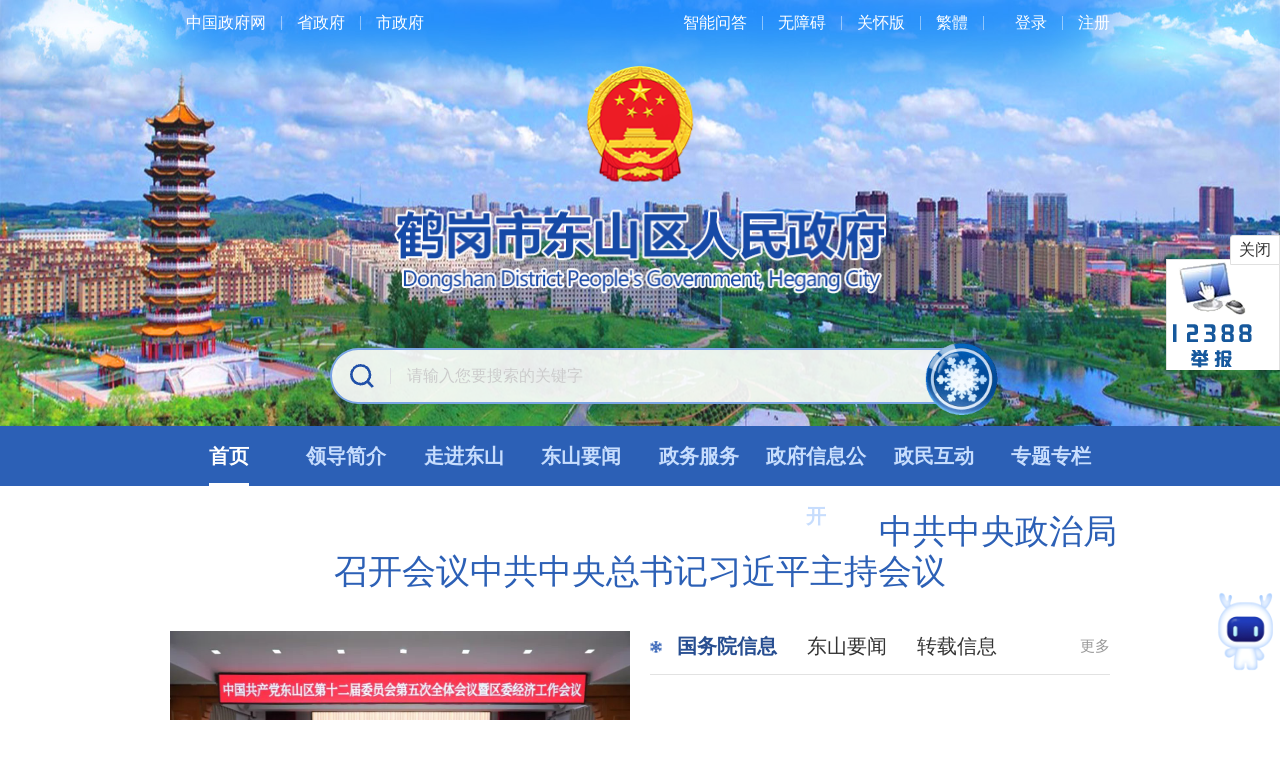

--- FILE ---
content_type: text/html; charset=utf-8
request_url: http://www.hgds.gov.cn/?p=news_show&id=211&lanmu=30&dh=11
body_size: 12945
content:
<!DOCTYPE html>
<html>

<head>
  <meta http-equiv="Content-Type" content="text/html; charset=UTF-8">
  <meta http-equiv="X-UA-Compatible" content="IE=10,chrome=1">
  <meta name="viewport" content="width=device-width, initial-scale=1.0, maximum-scale=1.0, user-scalable=0">
<meta name="websiteId" content="f4d97abaf22e4ca495c8b8e24347f588">
<meta name="websiteCode" content="dongshanqurenminzhengfu">
<meta name="channelId" content="">
<meta name="code" content="">



<meta name="SiteName" content="鹤岗市东山区人民政府"/>
<meta name="SiteDomain" content="https://www.hgds.gov.cn"/>
<meta name="SiteIDCode" content="2304060001"/>

<meta name="others" content="页面生成时间 2026-01-17 08:47:35" />
<title>鹤岗市东山区人民政府</title>

  <link rel="stylesheet" type="text/css" href="/dongshanqurenminzhengfu/xhtml/./images/base.css">
  <link rel="stylesheet" type="text/css" href="/dongshanqurenminzhengfu/xhtml/./images/common.css">
  <link rel="stylesheet" type="text/css" href="/dongshanqurenminzhengfu/xhtml/./images/index.css">
  <script type="text/javascript" src="/dongshanqurenminzhengfu/xhtml/./images/jquery.min.js"></script>
  <script type="text/javascript" src="/dongshanqurenminzhengfu/xhtml/./images/jquery.SuperSlide.js"></script>
  <link rel="stylesheet" type="text/css" href="/dongshanqurenminzhengfu/xhtml/./images/owl.carousel.min.css">
  <script type="text/javascript" src="/dongshanqurenminzhengfu/xhtml/./images/owl.carousel.min.js"></script>
  <link rel="stylesheet" type="text/css" href="/dongshanqurenminzhengfu/xhtml/./images/layui.css">
  <script src="/dongshanqurenminzhengfu/xhtml/./images/ajaxFun.js"></script>
  <script src="/dongshanqurenminzhengfu/xhtml/./images/aes.js"></script>
  <script src="/dongshanqurenminzhengfu/xhtml/./images/aejpublic.js"></script>
  
  
    <script src="/dongshanqurenminzhengfu/xhtml/./js/index.js"></script>
</head>

<body >

  <!--header Start-->
  <!--header Start-->
    <a id="ariaTipText" role="pagedescription" aria-label="欢迎进入 东山区人民政府,盲人用户使用操作智能引导，请按快捷键Ctrl+Alt+R；阅读详细操作说明请按快捷键Ctrl+Alt+问号键。" aria-atomic="true" href="javascript:void(0)" class="skipAutoFix" style="width: 1px; height: 1px;"><img src="https://www.luobei.gov.cn/mdjdaqrmzf/index.shtml" style="width:1px !important;height:1px !important;position:absolute;top:0;"></a>
  <link rel="stylesheet" type="text/css" href="/dongshanqurenminzhengfu/xhtml/./images/header.css">
  <link rel="stylesheet" type="text/css" href="/dongshanqurenminzhengfu/xhtml/./images/common.css">
  <div class="header">
    <div class="container">
      <div class="header-toggle-btn" id="header-toggle-btn">
      <div>
        <span></span><span></span><span></span>
      </div>
    </div>
      <div class="header-toolbar fl">
        <ul class="clearfix">
          <li><a target="_blank" href="http://www.gov.cn/">中国政府网</a></li>
          <li class="split"><a target="_blank" href="https://www.hlj.gov.cn/">省政府</a></li>
<li class="split"><a target="_blank" href="https://www.hegang.gov.cn/">市政府</a></li>

        </ul>
      </div>
      <div class="header-toolbar fr">
        <div class="fl">
          <ul>
            <li class="znwdtop"><a href="/znwd/" target="_blank">智能问答</a></li>
              <li class="wza"><a href="javascript:;" onclick="aria.start()" clickhide="false">无障碍</a></li>
              <li class="zz"><a href="javascript:;" onclick="aria.oldFixedStart()" clickhide="false">关怀版</a></li>
            <!-- <li class="en"><a target="_blank" href="">EN</a></li> -->
            <li class="jft"><a title="切換到繁體方式浏覽" id="FJTLink" href="javascript:FJTBody()">繁體</a></li>
<!--登录-->
<li class="jft"></li>
<span class="loginspan">
<li  class="user split">
<a href="javascript:ssoLogin();">登录</a>
</li>
<li class="regis split">
<a href="https://sfrz.zwfw.hlj.gov.cn/f/apploginuser/appsysuser/apploginfrom?uuid=P057fa163e7c3a55&rediskey=undefined" target="_blank">注册</a>
</li>
</span>
<span class="userspan" style="display:none;" ><a href="javascript:;">admin,欢迎您！</a><a href="javascript:ssoLogout();">退出</a></span>
<!--e登录-->
            
          </ul>
        </div>
      </div>
      <div class="header-logo">
        <a href="/dongshanqurenminzhengfu/index.shtml"><img src="/dongshanqurenminzhengfu/xhtml/./images/logo.png" alt=""></a>
      </div>
      <div class="header-search">
        <form id="header-search_form" action="https://www.hgds.gov.cn/so/s" target="_blank">
          <input type="hidden" name="siteCode" value="2304060001">
          <input type="text" class="header-search-txt txt" id="header-search-txt" name="qt" placeholder="请输入您要搜索的关键字" value="">
          <!-- <input type="button" class="header-search-btn" id="header-search-btn" value=""> -->
          <button id="header-search-btn" type="button"><img src="/dongshanqurenminzhengfu/xhtml/./images/header_search_snow.gif" alt=""></button>
        </form>
      </div>
    </div>
  </div>
  <div class="mainnav">
    <div class="container">
      <ul class="clearfix">
        <li class="nav1 on"><a href="/dongshanqurenminzhengfu/index.shtml"><span>首页</span></a></li>
         <li>
            <a href="/dongshanqurenminzhengfu/ldjj/202407/56071.shtml" title="领导简介">
              <span>领导简介</span>
            </a>
        </li>
        <li>
            <a href="/dongshanqurenminzhengfu/zjdsnews/list.shtml" title="走进东山">
              <span>走进东山</span>
            </a>
        </li>
      
        <li>
            <a href="/dongshanqurenminzhengfu/f08446acde2b44cb95f3b09924b336d6/list.shtml" title="东山要闻">
              <span>东山要闻</span>
            </a>
        </li>
         <li>
            <a href="https://hgdsq.zwfw.hlj.gov.cn/" title="政务服务" target="_blank">
              <span>政务服务</span>
            </a>
        </li>
        <li>
            <a href="/dongshanqurenminzhengfu/1f59eecff50f48c2939db992884a646b/ns_zwgk.shtml" title="政府信息公开">
              <span>政府信息公开</span>
            </a>
        </li>
       
        <li>
            <a href="/dongshanqurenminzhengfu/zmhd/sms.shtml" title="政民互动">
              <span>政民互动</span>
            </a>
        </li>
         <li>
            <a href="/dongshanqurenminzhengfu/3a68bf7286734072932b7b860c6d4ef9/list.shtml" title="专题专栏">
              <span>专题专栏</span>
            </a>
        </li>
      </ul>
    </div>
  </div>
  <script src="/dongshanqurenminzhengfu/xhtml/./images/transform.js"></script>
<script type="text/javascript" src="/dongshanqurenminzhengfu/xhtml/./js/web.js"></script>
  <script src="/dongshanqurenminzhengfu/xhtml/./images/header.js"></script>
  <!--header End-->
  <!--header End-->
  <div class="container pt30">
    <!-- 头条 -->
    <div class="row home-tt mb40">
      <h3>

 
<a href="/dongshanqurenminzhengfu/f08446acde2b44cb95f3b09924b336d6/202512/83290.shtml" target="_blank" title='中共中央政治局召开会议中共中央总书记习近平主持会议'  >中共中央政治局召开会议中共中央总书记习近平主持会议</a>





      </h3>
    </div>

    <div class="row">


      <div class="col-md-6 mb30">
        <!-- 图片新闻 -->
        <div class="news-col-l home-tpxw imgscale ">
          <div class="owl-carousel js-slideTpxw">


 
<a href="/dongshanqurenminzhengfu/da29531e18134b05ad181f1aeaccbdd9/202504/73006.shtml" target="_blank"><div class="imgbox"><img src="/dongshanqurenminzhengfu/da29531e18134b05ad181f1aeaccbdd9/202504/73006/images/1a3907441edb4f2d9ab5183b76130763.jpg
" title="马荣华主持召开东山区人民政府十五届四次全体（扩..." ></div>
<span class="txt elli-s">马荣华主持召开东山区人民政府十五届四次全体（扩大）会议暨廉政工作会议 </span> </a>

<a href="/dongshanqurenminzhengfu/da29531e18134b05ad181f1aeaccbdd9/202401/53551.shtml" target="_blank"><div class="imgbox"><img src="/dongshanqurenminzhengfu/da29531e18134b05ad181f1aeaccbdd9/202401/53551/files/b61061c5dcc14bc984265966783ecb58.jfif
" title="中国共产党鹤岗市东山区第十二届委员会第五次全体..." ></div>
<span class="txt elli-s">中国共产党鹤岗市东山区第十二届委员会第五次全体会议暨区委经济工作会议召开 </span> </a>

<a href="/dongshanqurenminzhengfu/da29531e18134b05ad181f1aeaccbdd9/202308/53689.shtml" target="_blank"><div class="imgbox"><img src="/dongshanqurenminzhengfu/da29531e18134b05ad181f1aeaccbdd9/202308/53689/images/0da7234158e04fc1a0d62747b9c37344.jpg
" title="俄罗斯联邦萨哈（雅库特）共和国维柳伊斯基区政企..." ></div>
<span class="txt elli-s">俄罗斯联邦萨哈（雅库特）共和国维柳伊斯基区政企代表团开展观摩交流活动 </span> </a>

<a href="/dongshanqurenminzhengfu/da29531e18134b05ad181f1aeaccbdd9/202308/53753.shtml" target="_blank"><div class="imgbox"><img src="/dongshanqurenminzhengfu/da29531e18134b05ad181f1aeaccbdd9/202308/53753/images/ead373950c8e44fb8b0fee61e9150372.jpg
" title="东山区：健全完善“观摩拉练”机制 推动重点工作落..." ></div>
<span class="txt elli-s">东山区：健全完善“观摩拉练”机制 推动重点工作落地见效 </span> </a>

<a href="/dongshanqurenminzhengfu/da29531e18134b05ad181f1aeaccbdd9/202307/53768.shtml" target="_blank"><div class="imgbox"><img src="/dongshanqurenminzhengfu/da29531e18134b05ad181f1aeaccbdd9/202307/53768/images/48b3ccde0f8a49b0b2e68dc3ca627f94.jpg
" title="阻碍民营经济发展壮大问题线索征集" ></div>
<span class="txt elli-s">阻碍民营经济发展壮大问题线索征集 </span> </a>




          </div>
        </div>
      </div>



      <div class="col-md-6 mb30">
        <div class="home-yaowen tab-brief underline fblue tab-res-640 js-tab">
          <div class="hd mb15 clearfix">
            <ul class="js-hd clearfix">
              <p style="float: left; margin-right: 15px;"><img src="/dongshanqurenminzhengfu/xhtml/./images/sy_icon_xuehua.png" alt=""></p>

              <li class="none on">
			<a href="https://www.gov.cn/pushinfo/v150203/index.htm" target="_blank">国务院信息</a>
			</li>
              
              
              <li class="">
                <a href="/dongshanqurenminzhengfu/d20987a3d08445b9b2038f8757eb4c9d/list.shtml"
                  target="_self" title="东山要闻">东山要闻</a>
              </li>
                            <li class="none on">
                <a href="/dongshanqurenminzhengfu/f08446acde2b44cb95f3b09924b336d6/list.shtml"
                  target="_self">转载信息</a>
              </li>
           

            </ul>
            <span class="more com-more js-more">
              
              <a href="https://www.gov.cn/pushinfo/v150203/index.htm">更多</a>
              
         
              <a href="/dongshanqurenminzhengfu/d20987a3d08445b9b2038f8757eb4c9d/list.shtml"
                style="display: none;">更多</a>
                   <a href="/dongshanqurenminzhengfu/f08446acde2b44cb95f3b09924b336d6/list.shtml"
                style="">更多</a>
        
            </span>
          </div>
          <div class="bd js-bd over-hide">
            
            
                            
           <!-- 新闻列表0 -->      
<div class="section" style="">
<ul id="gwyxx" class="infolist dot diamond nor res ymd">
 </ul>           
</div>    
<!-- END新闻 -->   
            
<div class="section" style="display: none;">
              <ul class="infolist dot diamond nor res ymd">

                
                
                
<!-- 新闻列表1 -->       
 
<li> 
<a href="/dongshanqurenminzhengfu/d20987a3d08445b9b2038f8757eb4c9d/202601/84784.shtml" target="_blank" title='梁爽带队到佳木斯市四合科技农业产业园考察学习'  >梁爽带队到佳木斯市四合科技农业产业园考察学习</a>
 <span class="time">2026-01-17</span> </li>

<li> 
<a href="/dongshanqurenminzhengfu/d20987a3d08445b9b2038f8757eb4c9d/202601/84783.shtml" target="_blank" title='区委常委会会议召开何立珠主持并讲话'  >区委常委会会议召开何立珠主持并讲话</a>
 <span class="time">2026-01-17</span> </li>

<li> 
<a href="/dongshanqurenminzhengfu/d20987a3d08445b9b2038f8757eb4c9d/202601/84782.shtml" target="_blank" title='何立珠主持召开区政府党组（扩大）会议暨区政府常务会议'  >何立珠主持召开区政府党组（扩大）会议暨区政府常务会议</a>
 <span class="time">2026-01-17</span> </li>

<li> 
<a href="/dongshanqurenminzhengfu/d20987a3d08445b9b2038f8757eb4c9d/202601/84781.shtml" target="_blank" title='东山区十五届人大常委会第二十九次会议召开'  >东山区十五届人大常委会第二十九次会议召开</a>
 <span class="time">2026-01-17</span> </li>

<li> 
<a href="/dongshanqurenminzhengfu/d20987a3d08445b9b2038f8757eb4c9d/202601/84780.shtml" target="_blank" title='东山区政协召开十届二十二次常委会会议'  >东山区政协召开十届二十二次常委会会议</a>
 <span class="time">2026-01-17</span> </li>

<li> 
<a href="/dongshanqurenminzhengfu/d20987a3d08445b9b2038f8757eb4c9d/202601/84692.shtml" target="_blank" title='东山区召开安全生产和灾害防范工作月调度会议'  >东山区召开安全生产和灾害防范工作月调度会议</a>
 <span class="time">2026-01-14</span> </li>

<li> 
<a href="/dongshanqurenminzhengfu/d20987a3d08445b9b2038f8757eb4c9d/202601/84691.shtml" target="_blank" title='梁爽主持召开《政府工作报告》《“十五五”规划纲要草案》征求意见座谈会'  >梁爽主持召开《政府工作报告》《“十五五”规划纲要草案》征求意...</a>
 <span class="time">2026-01-14</span> </li>


<!-- END新闻 -->  


              </ul>
            </div>

            <div class="section" style="display: none;">
              <ul class="infolist dot diamond nor res ymd">


<!-- 新闻列表2-->       
 
<li> 
<a href="/dongshanqurenminzhengfu/f08446acde2b44cb95f3b09924b336d6/202512/83290.shtml" target="_blank" title='中共中央政治局召开会议中共中央总书记习近平主持会议'  >中共中央政治局召开会议中共中央总书记习近平主持会议</a>
 <span class="time">2025-12-09</span> </li>

<li> 
<a href="/dongshanqurenminzhengfu/f08446acde2b44cb95f3b09924b336d6/202601/84785.shtml" target="_blank" title='李强主持召开国务院常务会议'  >李强主持召开国务院常务会议</a>
 <span class="time">2026-01-17</span> </li>

<li> 
<a href="/dongshanqurenminzhengfu/f08446acde2b44cb95f3b09924b336d6/202601/84329.shtml" target="_blank" title='李强主持召开国务院常务会议'  >李强主持召开国务院常务会议</a>
 <span class="time">2026-01-02</span> </li>

<li> 
<a href="/dongshanqurenminzhengfu/f08446acde2b44cb95f3b09924b336d6/202512/83829.shtml" target="_blank" title='李强主持召开国务院常务会议'  >李强主持召开国务院常务会议</a>
 <span class="time">2025-12-20</span> </li>

<li> 
<a href="/dongshanqurenminzhengfu/f08446acde2b44cb95f3b09924b336d6/202512/83218.shtml" target="_blank" title='李强主持召开国务院常务会议'  >李强主持召开国务院常务会议</a>
 <span class="time">2025-12-08</span> </li>

<li> 
<a href="/dongshanqurenminzhengfu/f08446acde2b44cb95f3b09924b336d6/202511/82933.shtml" target="_blank" title='李强主持召开国务院常务会议'  >李强主持召开国务院常务会议</a>
 <span class="time">2025-11-29</span> </li>

<li> 
<a href="/dongshanqurenminzhengfu/f08446acde2b44cb95f3b09924b336d6/202511/82919.shtml" target="_blank" title='中共中央政治局召开会议中共中央总书记习近平主持会议'  >中共中央政治局召开会议中共中央总书记习近平主持会议</a>
 <span class="time">2025-11-28</span> </li>


<!-- END新闻 -->   

              </ul>

            </div>




          </div>
        </div>


      </div>
    </div>

    <!-- 轮播图2 -->
    <div class="row">
      <div class="news-links  imgscale">
        <div class="owl-carousel js-slideNewslinks">
          
           <a href="https://www.hlj.gov.cn/hljzqc/pc_index.shtml" class="item" title="">
            <img src="/dongshanqurenminzhengfu/xhtml/images/G1.jpg" />
          </a>

          <a href="https://liuyan.www.gov.cn/2024wwzfgzbgtjy/bmdf.html?q=hlj" class="item" title="">
            <img src="/dongshanqurenminzhengfu/xhtml/images/g1.png" />
          </a>
          


          <a href="https://tousu.www.gov.cn/dc/2023myjj/index.htm" class="item" title="">
            <img src="/dongshanqurenminzhengfu/xhtml/images/g4.png" />
          </a>


       

     


        </div>
      </div>
    </div>
  </div>

  <!-- 政务公开 -->
  <div class="row-zwgk clearfix mt50">
    <div class="container">
      <div class="home-btitle mb30 mt50">
        <a target="_blank" href="/dongshanqurenminzhengfu/1f59eecff50f48c2939db992884a646b/ns_zwgk.shtml" style="background-color: #f5f7fa;"><i class="icon"></i>政府信息公开
          <span>ZHENGFUXINXIGONGKAI</span>
        </a>
      </div>
      <div class="row row-space20">
        <div class="col-md-4">
          <div class="zfxxgk clearfix">
            <ul>
              <li class="li1">
                <a target="_blank" href="/dongshanqurenminzhengfu/1f59eecff50f48c2939db992884a646b/ns_zwgk.shtml" title="政策">政策</a>
              </li>
              <li class="li2">
                <a target="_blank" href="/dongshanqurenminzhengfu/6de4bd5e11f34322aeac77a208818df5/zfxxgk.shtml" title="政府信息公开指南">政府信息公开指南</a>
              </li>
              <li class="li3">
                <a target="_blank" href="/dongshanqurenminzhengfu/ad0c1c7be4a84e5082c2b9051cfe952e/zfxxgk.shtml" title="政府信息公开制度">政府信息公开制度</a>
              </li>
              <li class="li4">
                <a target="_blank" href="/dongshanqurenminzhengfu/cd1f3047529749e590504d0e6b4be81d/zfxxgk.shtml" title="法定主动公开内容">法定主动公开内容</a>
              </li>
              <li class="li5">
                <a target="_blank" href="/dongshanqurenminzhengfu/nb202401/zfxxgk.shtml" title="政府信息公开年报">政府信息公开年报</a>
              </li>
              <li class="li6">
                <a target="_blank" href="/dongshanqurenminzhengfu/zfxxgksqb/ysqgk.shtml" title="依申请公开">依申请公开</a>
              </li>
            </ul>
          </div>

          <!-- 信息公开 -->
          <div class="zfgzbg">
            <a target="_blank" href="/dongshanqurenminzhengfu/1f59eecff50f48c2939db992884a646b/ns_zwgk.shtml" title="政府信息公开">政府<span>信息公开</span></a>
          </div>
        </div>
        <div class="col-md-8">
          <div class="zwgk-bk">
            <!-- 我要找政策 -->
            <div class="zwgk-wyzzc mb20">
              <h3 class="tit">我要<img src="/dongshanqurenminzhengfu/xhtml/./images/wyzzc_zi.png" alt=""></h3>
              <div class="zc-search">
                <div class="search-box">
                  <form id="wyzzc-form">
                    <input class="keyword" id="keyword-zc" type="text" placeholder="请输入关键字" name="searchword"
                      autocomplete="off">
                    <button class="btn-sub" id="search-btn" type="button" onclick="goSearchZc()">检索</button>
                  </form>
                </div>
              </div>
            </div>

            <div class="tab-brief underline fblue js-tab pdzy">
              <div class="hd mb15 clearfix">
                <ul class="js-hd clearfix">
                  <li class="on">
                    <a href="/dongshanqurenminzhengfu/1f59eecff50f48c2939db992884a646b/ns_zwgk.shtml" target="_self" title="政府文件">政府文件</a>
                  </li>
                  <li>
                    <a href="/dongshanqurenminzhengfu/5ff4daf3330445b3a4aab59383beb162/zfxxgk.shtml" target="_self" title="政策解读">政策解读</a>
                  </li>
                </ul>
                <span class="more com-more js-more">
                  <a href="/dongshanqurenminzhengfu/1f59eecff50f48c2939db992884a646b/ns_zwgk.shtml">更多</a>
                  <a href="/dongshanqurenminzhengfu/5ff4daf3330445b3a4aab59383beb162/zfxxgk.shtml" style="display: none;">更多</a>
                </span>
              </div>
              <div class="bd js-bd over-hide clear">
                <!-- 政策文件 S-->
                <div class="section">
                  <ul class="infolist dot diamond nor res ymd clearfix">


<!-- 新闻列表2-->       
 
<li> 
<a href="/dongshanqurenminzhengfu/1f59eecff50f48c2939db992884a646b/202508/79452.shtml" target="_blank" title='鹤岗市东山区人民政府办公室关于印发东山区2025年法治政府建设工作要点的通知'  >鹤岗市东山区人民政府办公室关于印发东山区2025年法治政府建设工...</a>
 <span class="time">2025-08-25</span> </li>

<li> 
<a href="/dongshanqurenminzhengfu/1f59eecff50f48c2939db992884a646b/202508/78752.shtml" target="_blank" title='鹤岗市人民政府关于印发鹤岗市人民政府质量奖管理办法的通知'  >鹤岗市人民政府关于印发鹤岗市人民政府质量奖管理办法的通知</a>
 <span class="time">2025-08-11</span> </li>

<li> 
<a href="/dongshanqurenminzhengfu/1f59eecff50f48c2939db992884a646b/202508/79424.shtml" target="_blank" title='东山区人民政府关于印发《东山区畜牧业发展规划（2025年-2027年）》通知'  >东山区人民政府关于印发《东山区畜牧业发展规划（2025年-2027年）...</a>
 <span class="time">2025-06-20</span> </li>

<li> 
<a href="/dongshanqurenminzhengfu/1f59eecff50f48c2939db992884a646b/202503/70905.shtml" target="_blank" title='东山区人民政府关于印发《东山区2025年寒地小龙虾产业发展的实施方案》通知'  >东山区人民政府关于印发《东山区2025年寒地小龙虾产业发展的实施...</a>
 <span class="time">2025-03-07</span> </li>

<li> 
<a href="/dongshanqurenminzhengfu/1f59eecff50f48c2939db992884a646b/202412/65137.shtml" target="_blank" title='东山区人民政府办公室关于印发东山区自然灾害救助应急保障预案的通知'  >东山区人民政府办公室关于印发东山区自然灾害救助应急保障预案的...</a>
 <span class="time">2024-12-11</span> </li>

<li> 
<a href="/dongshanqurenminzhengfu/1f59eecff50f48c2939db992884a646b/202412/64467.shtml" target="_blank" title='东山区人民政府转发国家发展改革委商务部关于印发《市场准入负面清单（2022年版）》的通知'  >东山区人民政府转发国家发展改革委商务部关于印发《市场准入负面...</a>
 <span class="time">2024-12-04</span> </li>

<li> 
<a href="/dongshanqurenminzhengfu/1f59eecff50f48c2939db992884a646b/202408/59369.shtml" target="_blank" title='东山区人民政府转发国家发展改革委商务部关于印发《市场准入负面清单（2022年版）》的通知'  >东山区人民政府转发国家发展改革委商务部关于印发《市场准入负面...</a>
 <span class="time">2024-08-22</span> </li>


<!-- END新闻 -->   

                  </ul>
                  <div class="m-com-more">
                    <a href="">更多>></a>
                  </div>
                </div>
                <!-- 政策文件 E-->
                <!-- 政策解读 S-->
                <div class="section" style="display: none;">
                  <ul class="infolist dot diamond nor res ymd clearfix">


<!-- 新闻列表2-->       
 
<li> 
<a href="/dongshanqurenminzhengfu/5ff4daf3330445b3a4aab59383beb162/202508/79453.shtml" target="_blank" title='【文字解读】关于《东山区2025年法治政府建设工作要点》的解读'  >【文字解读】关于《东山区2025年法治政府建设工作要点》的解读</a>
 <span class="time">2025-08-25</span> </li>

<li> 
<a href="/dongshanqurenminzhengfu/5ff4daf3330445b3a4aab59383beb162/202508/78753.shtml" target="_blank" title='【图片解读】关于鹤岗市人民政府关于印发鹤岗市人民政府质量奖管理办法的通知的政策解读'  >【图片解读】关于鹤岗市人民政府关于印发鹤岗市人民政府质量奖管...</a>
 <span class="time">2025-08-11</span> </li>

<li> 
<a href="/dongshanqurenminzhengfu/5ff4daf3330445b3a4aab59383beb162/202508/79425.shtml" target="_blank" title='【文字解读】关于《东山区畜牧业发展规划（2025年-2027年）》的政策解读'  >【文字解读】关于《东山区畜牧业发展规划（2025年-2027年）》的政...</a>
 <span class="time">2025-06-20</span> </li>

<li> 
<a href="/dongshanqurenminzhengfu/5ff4daf3330445b3a4aab59383beb162/202503/70906.shtml" target="_blank" title='【文字解读】关于《东山区2025年寒地小龙虾产业发展实施方案》的政策解读'  >【文字解读】关于《东山区2025年寒地小龙虾产业发展实施方案》的...</a>
 <span class="time">2025-03-07</span> </li>

<li> 
<a href="/dongshanqurenminzhengfu/5ff4daf3330445b3a4aab59383beb162/202412/65148.shtml" target="_blank" title='【文字解读】关于《鹤岗市东山区自然灾害救助应急保障预案》的解读'  >【文字解读】关于《鹤岗市东山区自然灾害救助应急保障预案》的解...</a>
 <span class="time">2024-12-11</span> </li>

<li> 
<a href="/dongshanqurenminzhengfu/5ff4daf3330445b3a4aab59383beb162/202412/64469.shtml" target="_blank" title='【文字解读】关于《市场准入负面清单（2022年版）》有关情况的解读'  >【文字解读】关于《市场准入负面清单（2022年版）》有关情况的解...</a>
 <span class="time">2024-12-04</span> </li>

<li> 
<a href="/dongshanqurenminzhengfu/5ff4daf3330445b3a4aab59383beb162/202408/59370.shtml" target="_blank" title='【文字解读】关于《市场准入负面清单（2022年版）》有关情况的解读'  >【文字解读】关于《市场准入负面清单（2022年版）》有关情况的解...</a>
 <span class="time">2024-08-22</span> </li>


<!-- END新闻 -->   



                  </ul>
                  <div class="m-com-more">
                    <a href="">更多>></a>
                  </div>
                </div>
                <!-- 政策解读 E-->
              </div>
            </div>

          </div>
        </div>
      </div>
    </div>
  </div>

  <!-- 政务服务 -->
  <div class="container clearfix">
    <div class="home-btitle mb30 mt50">
      <a target="_blank" href="https://hgdsq.zwfw.hlj.gov.cn/"><i class="icon"></i>政务服务
        <span>ZHENGWUFUWU</span>
      </a>
    </div>
    <div class="row-zwfw">
      <div class="zwfw-left">
        <img src="/dongshanqurenminzhengfu/xhtml/./images/zwfw_grzx_pic.png" alt="">
      </div>
      <div class="zwfw-right">
        <div class="home-yaowen tab-brief underline fblue js-tab home-zwfw">
          <div class="hd clearfix">
            <ul class="js-hd clearfix">
              <li class="on"><a href="https://hgdsq.zwfw.hlj.gov.cn/">个人办事</a></li>
              <li><a href="https://hgdsq.zwfw.hlj.gov.cn/">法人办事</a></li>
              <li><a href="https://hgdsq.zwfw.hlj.gov.cn/">便民服务</a></li>
            </ul>
          </div>
          <div class="bd js-bd over-hide clear">
            <div class="section zwfw-box">
              <div class="lists">
                <ul>


                  <li>
                    <a target="_blank"
                      href="https://www.zwfw.hlj.gov.cn/zhcx/service/personal/subject?areaCode=230406000000&defaultThemeCode=020"
                      title="科研教育">
                      <img src="/dongshanqurenminzhengfu/xhtml/./images/b5e0a32d27e2415484f2fb89232eb9fd.png" alt="">
                      <p>科研教育 </p>
                    </a>
                  </li>
                  <li>
                    <a target="_blank"
                      href="https://www.zwfw.hlj.gov.cn/zhcx/service/personal/subject?areaCode=230406000000&defaultThemeCode=085"
                      title="社会保障">
                      <img src="/dongshanqurenminzhengfu/xhtml/./images/3597b2909e2249b3924c3fa209665e6e.png" alt="">
                      <p>社会保障 </p>
                    </a>
                  </li>
                  <li>
                    <a target="_blank"
                      href="https://www.zwfw.hlj.gov.cn/zhcx/service/personal/subject?areaCode=230406000000&defaultThemeCode=135"
                      title="文化体育">
                      <img src="/dongshanqurenminzhengfu/xhtml/./images/b1b3297fc6694b159abaaa32471ab1fa.png" alt="">
                      <p>文化体育 </p>
                    </a>
                  </li>
                  <li>
                    <a target="_blank"
                      href="https://www.zwfw.hlj.gov.cn/zhcx/service/personal/subject?areaCode=230406000000&defaultThemeCode=005"
                      title="生育收养">
                      <img src="/dongshanqurenminzhengfu/xhtml/./images/78798b596fc94348a18bff788d2cd48a.png" alt="">
                      <p>生育收养 </p>
                    </a>
                  </li>
                  <li>
                    <a target="_blank"
                      href="https://www.zwfw.hlj.gov.cn/zhcx/service/personal/subject?areaCode=230406000000&defaultThemeCode=035"
                      title="设立变更">
                      <img src="/dongshanqurenminzhengfu/xhtml/./images/b8a29abfc1bb4797a3b65b9cf6520746.png" alt="">
                      <p>设立变更 </p>
                    </a>
                  </li>
                  <li>
                    <a target="_blank"
                      href="https://www.zwfw.hlj.gov.cn/zhcx/service/personal/subject?areaCode=230406000000&defaultThemeCode=065"
                      title="优待抚恤">
                      <img src="/dongshanqurenminzhengfu/xhtml/./images/85cc9c6c06db4848a96a267c5ac5f21a.png" alt="">
                      <p>优待抚恤 </p>
                    </a>
                  </li>
                  <li>
                    <a target="_blank"
                      href="https://www.zwfw.hlj.gov.cn/zhcx/service/personal/subject?areaCode=230406000000&defaultThemeCode=145"
                      title="医疗卫生">
                      <img src="/dongshanqurenminzhengfu/xhtml/./images/d5f5d590f33b42b5b747b45f31a36452.png" alt="">
                      <p>医疗卫生 </p>
                    </a>
                  </li>
                  <li>
                    <a target="_blank"
                      href="https://www.zwfw.hlj.gov.cn/zhcx/service/personal/subject?areaCode=230406000000&defaultThemeCode=090"
                      title="证件办理">
                      <img src="/dongshanqurenminzhengfu/xhtml/./images/93a7ca9fe999452a855d82aba4f31266.png" alt="">
                      <p>证件办理 </p>
                    </a>
                  </li>
                  <li>
                    <a target="_blank"
                      href="https://www.zwfw.hlj.gov.cn/zhcx/service/personal/subject?areaCode=230406000000&defaultThemeCode=040"
                      title="准营准办">
                      <img src="/dongshanqurenminzhengfu/xhtml/./images/1cf20b5eabca450d939659588efbf7cc.png" alt="">
                      <p>准营准办 </p>
                    </a>
                  </li>
                  <li>
                    <a target="_blank"
                      href="https://www.zwfw.hlj.gov.cn/zhcx/service/personal/subject?areaCode=230406000000&defaultThemeCode=999"
                      title="更多服务">
                      <img src="/dongshanqurenminzhengfu/xhtml/./images/5eca8e3cd9e343fa94dcc4bcf8937c4a.png" alt="">
                      <p>更多服务 </p>
                    </a>
                  </li>


                </ul>
              </div>
            </div>
            <div class="section zwfw-box none" style="display: none;">
              <div class="lists">
                <ul>

                  <li>
                    <a target="_blank"
                      href="https://www.zwfw.hlj.gov.cn/zhcx/service/legal/subject?areaCode=230406000000&defaultThemeCode=110"
                      title="医疗卫生">
                      <img src="/dongshanqurenminzhengfu/xhtml/./images/7cd2f622d5af4742851c2762634fb3ae.png" alt="">
                      <p>医疗卫生 </p>
                    </a>
                  </li>
                  <li>
                    <a target="_blank"
                      href="https://www.zwfw.hlj.gov.cn/zhcx/service/legal/subject?areaCode=230406000000&defaultThemeCode=145"
                      title="安全生产">
                      <img src="/dongshanqurenminzhengfu/xhtml/./images/25804df4fdab4480844990cd0bc8e33e.png" alt="">
                      <p>安全生产 </p>
                    </a>
                  </li>
                  <li>
                    <a target="_blank"
                      href="https://www.zwfw.hlj.gov.cn/zhcx/service/legal/subject?areaCode=230406000000&defaultThemeCode=165"
                      title="法人注销">
                      <img src="/dongshanqurenminzhengfu/xhtml/./images/ff5336d52c324ca49decb4e775664071.png" alt="">
                      <p>法人注销 </p>
                    </a>
                  </li>
                  <li>
                    <a target="_blank"
                      href="https://www.zwfw.hlj.gov.cn/zhcx/service/legal/subject?areaCode=230406000000&defaultThemeCode=130"
                      title="民族宗教">
                      <img src="/dongshanqurenminzhengfu/xhtml/./images/64183760eb1c4448840aaaa001e15498.png" alt="">
                      <p>民族宗教 </p>
                    </a>
                  </li>
                  <li>
                    <a target="_blank"
                      href="https://www.zwfw.hlj.gov.cn/zhcx/service/legal/subject?areaCode=230406000000&defaultThemeCode=015"
                      title="资质认证">
                      <img src="/dongshanqurenminzhengfu/xhtml/./images/387bf9c5c0624499b2214af034bd5913.png" alt="">
                      <p>资质认证 </p>
                    </a>
                  </li>
                  <li>
                    <a target="_blank"
                      href="https://www.zwfw.hlj.gov.cn/zhcx/service/legal/subject?areaCode=230406000000&defaultThemeCode=005"
                      title="设立变更">
                      <img src="/dongshanqurenminzhengfu/xhtml/./images/8d8dd2fd19bf4f51b9c44577a7274332.png" alt="">
                      <p>设立变更 </p>
                    </a>
                  </li>
                  <li>
                    <a target="_blank"
                      href="https://www.zwfw.hlj.gov.cn/zhcx/service/legal/subject?areaCode=230406000000&defaultThemeCode=115"
                      title="科技创新">
                      <img src="/dongshanqurenminzhengfu/xhtml/./images/ff78921cbcd34538a2d872b87ec8e2ff.png" alt="">
                      <p>科技创新 </p>
                    </a>
                  </li>
                  <li>
                    <a target="_blank"
                      href="https://www.zwfw.hlj.gov.cn/zhcx/service/legal/subject?areaCode=230406000000&defaultThemeCode=035"
                      title="社会保障">
                      <img src="/dongshanqurenminzhengfu/xhtml/./images/b898be64a28044cabcbfb7e67de65b89.png" alt="">
                      <p>社会保障 </p>
                    </a>
                  </li>
                  <li>
                    <a target="_blank"
                      href="https://www.zwfw.hlj.gov.cn/zhcx/service/legal/subject?areaCode=230406000000&defaultThemeCode=010"
                      title="准营准办">
                      <img src="/dongshanqurenminzhengfu/xhtml/./images/fd5fc33dac9142abb4dd248c05c6d393.png" alt="">
                      <p>准营准办 </p>
                    </a>
                  </li>
                  <li>
                    <a target="_blank"
                      href="https://www.zwfw.hlj.gov.cn/zhcx/service/legal/subject?areaCode=230406000000&defaultThemeCode=999"
                      title="更多服务">
                      <img src="/dongshanqurenminzhengfu/xhtml/./images/486bec5e0a4e487bb6f2596ff66fab8d.png" alt="">
                      <p>更多服务 </p>
                    </a>
                  </li>

                </ul>
              </div>
            </div>
            <div class="section zwfw-box none" style="display: none;">
              <div class="lists">
                <ul>

                  <li>
                    <a target="_blank" href="http://gafw.hljga.gov.cn/need.do?method=ShowNeed" title="身份证挂失">
                      <img src="/dongshanqurenminzhengfu/xhtml/./images/6f45c0cda2824df587e85d2caaed18ca.png" alt="">
                      <p>身份证挂失 </p>
                    </a>
                  </li>
                  <li>
                    <a target="_blank" href="https://www.renshenet.org.cn/sionline/loginControler" title="社会保障">
                      <img src="/dongshanqurenminzhengfu/xhtml/./images/150fbee270bf42358214a1802fc4a79f.png" alt="">
                      <p>社会保障 </p>
                    </a>
                  </li>
      
                  <li>
                    <a target="_blank" href="https://www.renshenet.org.cn/sionline/loginControler" title="养老保险缴费查询">
                      <img src="/dongshanqurenminzhengfu/xhtml/./images/01e270f828ae4e34b2e67728b83924c3.png" alt="">
                      <p>养老保险缴费查询 </p>
                    </a>
                  </li>
                  <li>
                    <a target="_blank" href="https://hl.122.gov.cn/#/ywbl" title="交通综合服务">
                      <img src="/dongshanqurenminzhengfu/xhtml/./images/27acdd9d1c5b466a952f99c1500ba30a.png" alt="">
                      <p>交通综合服务 </p>
                    </a>
                  </li>
                  <li>
                    <a target="_blank" href="http://amr.hlj.gov.cn/" title="检验检测机构查询">
                      <img src="/dongshanqurenminzhengfu/xhtml/./images/980a66fb3fc44752b63a94f172411822.png" alt="">
                      <p>检验检测机构查询 </p>
                    </a>
                  </li>
                  <li>
                    <a target="_blank" href="http://heilongjiang.chinatax.gov.cn/col/col7619/index.html" title="办税指南">
                      <img src="/dongshanqurenminzhengfu/xhtml/./images/f4c5c83ddee04f7f8f3f0089fccf54c8.png" alt="">
                      <p>办税指南 </p>
                    </a>
                  </li>
                  <li>
                    <a target="_blank" href="http://heilongjiang.chinatax.gov.cn/col/col7659/index.html" title="涉税表单下载">
                      <img src="/dongshanqurenminzhengfu/xhtml/./images/cc9f78994ecc47e6badc9132b195cd5f.png" alt="">
                      <p>涉税表单下载 </p>
                    </a>
                  </li>
                  <li>
                    <a target="_blank" href="https://kyfw.12306.cn/otn/login/init" title="火车票网购">
                      <img src="/dongshanqurenminzhengfu/xhtml/./images/8533f79a867b4b98be755798c399a812.png" alt="">
                      <p>火车票网购 </p>
                    </a>
                  </li>

                </ul>
              </div>
            </div>
          </div>
        </div>
      </div>
    </div>
  </div>

  <!-- 政民互动 -->
  <div class="row-zmhd clearfix">
    <div class="container">
      <div class="home-btitle mb30 mt50">
        <a target="_blank" href="/dongshanqurenminzhengfu/zmhd/sms.shtml"
          style="background-color: #f5f7fa;"><i class="icon"></i>政民互动
          <span>ZHENGMINHUDONG</span>
        </a>
      </div>
      <div class="zmhdindex">
        <ul class="row row-space20 clearfix ">

          <li  class="col-md-4">
            <a
              href="/dongshanqurenminzhengfu/liuyan/sms_tj.shtml">
              <img src="/dongshanqurenminzhengfu/xhtml/./images/indexwyxx.png">
            </a>
          </li>
          <li class="col-md-4">
           <a href="http://111.41.51.116:58609/wtserver/views/wap/home/index.html?rid=230406&tid=300" target="_blank">
              <img src="/dongshanqurenminzhengfu/xhtml/./images/indexwsxf.png">
            </a>
          </li>
          <li class="col-md-4">
            <a href="/dongshanqurenminzhengfu/zmhd/sms.shtml">
              <img src="/dongshanqurenminzhengfu/xhtml/./images/indexxjxd.png">
            </a>
          </li>
        </ul>

      </div>


    </div>
  </div>

  <!-- 专题专栏 -->
  <div class="container home-ztzl">
    <div class="home-btitle mb30 mt50">
      <a target="_blank" href="/dongshanqurenminzhengfu/3a68bf7286734072932b7b860c6d4ef9/list.shtml"><i class="icon"></i>专题专栏
        <span>ZHUANTIZHUANLAN</span>
      </a>
    </div>
    <div class="owl-carousel js-slideZtzl imgscale mb40">

      
                 <a href="https://www.hlj.gov.cn/hljzqc/pc_index.shtml" class="item" title="">
            <img src="/dongshanqurenminzhengfu/xhtml/images/g2.jpg" />
          </a>
      




      <a href="https://tousu.www.gov.cn/dc/2023myjj/index.htm" class="item" title="3" target="_blank">
        <img alt="3" src="/dongshanqurenminzhengfu/xhtml/images/z3.png" />
      </a>



      <a href="https://www.gov.cn/zhuanti/zswzjjylzzccs/index.htm" class="item" title="3" target="_blank">
        <img alt="3" src="/dongshanqurenminzhengfu/xhtml/images/z5.png" />
      </a>

      <a href="/dongshanqurenminzhengfu/964a4813990a45af8ae216672700ee73/list.shtml" class="item" title="3" target="_blank">
        <img alt="3" src="/dongshanqurenminzhengfu/xhtml/images/z6.png" />
      </a>
      
      
            <a href="https://xzzf.sft.hlj.gov.cn/?areaCode=230406000000" class="item" title="3" target="_blank">
        <img alt="3" src="/dongshanqurenminzhengfu/xhtml/images/zf32.png" />
      </a>



    </div>
  <!--footer Start-->
  <!--footer Start-->
  <link rel="stylesheet" type="text/css" href="/dongshanqurenminzhengfu/xhtml/./images/footerpb.css">
  <!--footer Start-->
  <div class="footer">
    <div class="container">
      <div class="footer-links">
        <h3>链接：</h3>
        <div class="hd">
          <ul class="clearfix">
            <li class="has">
              <a>中央政府和国家部委网站</a>
              <div class="bd none">
                <ul class="clearfix">

                  <li><a href="http://www.gov.cn/" target="_blank">中国政府网</a></li>

                  <li><a href="http://www.fmprc.gov.cn/web/" target="_blank">外交部</a></li>

                  <li><a href="http://www.mod.gov.cn/" target="_blank">国防部</a></li>

                  <li><a href="https://www.ndrc.gov.cn/" target="_blank">国家发展和改革委员会</a></li>

                  <li><a href="http://www.moe.gov.cn/" target="_blank">教育部</a></li>

                  <li><a href="http://www.most.gov.cn/" target="_blank">科学技术部</a></li>

                  <li><a href="http://www.miit.gov.cn/" target="_blank">工业和信息化部</a></li>

                  <li><a href="http://www.neac.gov.cn/" target="_blank">国家民族事务委员会</a></li>

                  <li><a href="http://www.mps.gov.cn/" target="_blank">公安部</a></li>

                  <li><a href="javascript:void(0)" target="_blank">国家安全部</a></li>

                  <li><a href="http://www.mca.gov.cn/" target="_blank">民政部</a></li>

                  <li><a href="http://www.moj.gov.cn/" target="_blank">司法部</a></li>

                  <li><a href="http://www.mof.gov.cn/index.htm" target="_blank">财政部</a></li>

                  <li><a href="http://www.mohrss.gov.cn/" target="_blank">人力资源和社会保障部</a></li>

                  <li><a href="http://www.mnr.gov.cn/" target="_blank">自然资源部</a></li>

                  <li><a href="http://www.mee.gov.cn/" target="_blank">生态环境部</a></li>

                  <li><a href="http://www.mohurd.gov.cn/" target="_blank">住房和城乡建设部</a></li>

                  <li><a href="http://www.mot.gov.cn/" target="_blank">交通运输部</a></li>

                  <li><a href="http://www.mwr.gov.cn/" target="_blank">水利部</a></li>

                  <li><a href="http://www.moa.gov.cn/" target="_blank">农业农村部</a></li>

                  <li><a href="http://www.mofcom.gov.cn/" target="_blank">商务部</a></li>

                  <li><a href="https://www.mct.gov.cn/" target="_blank">文化和旅游部</a></li>

                  <li><a href="http://www.nhc.gov.cn/" target="_blank">国家卫生健康委员会</a></li>

                  <li><a href="http://www.mva.gov.cn/" target="_blank">退役军人事务部</a></li>

                  <li><a href="https://www.mem.gov.cn/index.shtml" target="_blank">应急管理部</a></li>

                  <li><a href="http://www.pbc.gov.cn/" target="_blank">中国人民银行</a></li>

                  <li><a href="http://www.audit.gov.cn/" target="_blank">审计署</a></li>

                  <li><a href="http://www.moe.gov.cn/jyb_sy/China_Language/" target="_blank">国家语言文字工作委员会</a></li>

                  <li><a href="http://www.cnsa.gov.cn/" target="_blank">国家航天局</a></li>

                  <li><a href="http://www.caea.gov.cn/" target="_blank">国家原子能机构</a></li>

                  <li><a href="javascript:;" target="_blank">国家外国专家局</a></li>

                  <li><a href="javascript:;" target="_blank">国家海洋局</a></li>

                  <li><a href="http://nnsa.mee.gov.cn/" target="_blank">国家核安全局</a></li>

                  <li><a href="" target="_blank">国家乡村振兴局</a></li>

                  <li><a href="http://www.sasac.gov.cn/" target="_blank">国务院国有资产监督管理委员会</a></li>

                  <li><a href="http://www.customs.gov.cn/" target="_blank">海关总署</a></li>

                  <li><a href="http://www.chinatax.gov.cn/" target="_blank">国家税务总局</a></li>

                  <li><a href="http://www.samr.gov.cn/" target="_blank">国家市场监督管理总局</a></li>

                  <li><a href="http://www.cbirc.gov.cn/cn/view/pages/index/index.html" target="_blank">国家金融监督管理总局</a>
                  </li>

                  <li><a href="http://www.csrc.gov.cn/pub/newsite/" target="_blank">中国证券监督管理委员会</a></li>

                  <li><a href="http://www.nrta.gov.cn/" target="_blank">国家广播电视总局</a></li>

                  <li><a href="https://www.sport.gov.cn/" target="_blank">国家体育总局</a></li>

                  <li><a href="http://www.gjxfj.gov.cn/gjxfj/index.htm" target="_blank">国家信访局</a></li>

                  <li><a href="http://www.stats.gov.cn/" target="_blank">国家统计局</a></li>

                  <li><a href="https://www.cnipa.gov.cn/" target="_blank">国家知识产权局</a></li>

                  <li><a href="http://www.cidca.gov.cn/" target="_blank">国家国际发展合作署</a></li>

                  <li><a href="http://www.nhsa.gov.cn/" target="_blank">国家医疗保障局</a></li>

                  <li><a href="http://www.counsellor.gov.cn/" target="_blank">国务院参事室</a></li>

                  <li><a href="http://www.ggj.gov.cn/" target="_blank">国家机关事务管理局</a></li>

                  <li><a href="javascript:void(0)" target="_blank">国家反垄断局</a></li>

                  <li><a href="http://www.cnca.gov.cn/" target="_blank">国家认证认可监督管理委员会</a></li>

                  <li><a href="http://www.sac.gov.cn/" target="_blank">国家标准化管理委员会</a></li>

                  <li><a href="https://www.ncac.gov.cn/" target="_blank">国家新闻出版署</a></li>

                  <li><a href="http://www.sara.gov.cn/" target="_blank">国家宗教事务局</a></li>

                  <li><a href="http://www.gov.cn/guoqing/2018-06/22/content_5300522.htm" target="_blank">国务院研究室</a></li>

                  <li><a href="http://www.gqb.gov.cn/" target="_blank">国务院侨务办公室</a></li>

                  <li><a href="https://www.hmo.gov.cn/" target="_blank">国务院港澳事务办公室</a></li>

                  <li><a href="http://www.gwytb.gov.cn/" target="_blank">国务院台湾事务办公室</a></li>

                  <li><a href="http://www.cac.gov.cn/" target="_blank">国家互联网信息办公室</a></li>

                  <li><a href="http://www.scio.gov.cn/index.htm" target="_blank">国务院新闻办公室</a></li>

                  <li><a href="http://203.192.6.89/xhs/" target="_blank">新华通讯社</a></li>

                  <li><a href="https://www.cas.cn/" target="_blank">中国科学院</a></li>

                  <li><a href="http://www.cssn.cn/?COLLCC=810201937&" target="_blank">中国社会科学院</a></li>

                  <li><a href="http://www.cae.cn/" target="_blank">中国工程院</a></li>

                  <li><a href="http://www.drc.gov.cn/" target="_blank">国务院发展研究中心</a></li>

                  <li><a href="javascript:void(0)" target="_blank">中央广播电视总台</a></li>

                  <li><a href="http://www.cma.gov.cn/" target="_blank">中国气象局</a></li>

                  <li><a href="http://www.ccps.gov.cn/" target="_blank">国家行政学院</a></li>

                  <li><a href="http://www.lswz.gov.cn/" target="_blank">国家粮食和物资储备局</a></li>

                  <li><a href="http://www.nea.gov.cn/" target="_blank">国家能源局</a></li>

                  <li><a href="javascript:void(0)" target="_blank">国家数据局</a></li>

                  <li><a href="http://www.sastind.gov.cn/" target="_blank">国家国防科技工业局</a></li>

                  <li><a href="http://www.tobacco.gov.cn/html/" target="_blank">国家烟草专卖局</a></li>

                  <li><a href="https://www.nia.gov.cn/" target="_blank">国家移民管理局</a></li>

                  <li><a href="http://www.forestry.gov.cn/" target="_blank">国家林业和草原局</a></li>

                  <li><a href="http://www.nra.gov.cn/" target="_blank">国家铁路局</a></li>

                  <li><a href="http://www.caac.gov.cn/index.html" target="_blank">中国民用航空局</a></li>

                  <li><a href="http://www.spb.gov.cn/" target="_blank">国家邮政局</a></li>

                  <li><a href="http://www.ncha.gov.cn/" target="_blank">国家文物局</a></li>

                  <li><a href="http://www.natcm.gov.cn/" target="_blank">国家中医药管理局</a></li>

                  <li><a href="https://www.ndcpa.gov.cn/" target="_blank">国家疾病预防控制局</a></li>

                  <li><a href="https://www.chinamine-safety.gov.cn/" target="_blank">国家矿山安全监察局</a></li>

                  <li><a href="https://www.119.gov.cn/" target="_blank">国家消防救援局</a></li>

                  <li><a href="http://www.safe.gov.cn/" target="_blank">国家外汇管理局</a></li>

                  <li><a href="https://www.nmpa.gov.cn/" target="_blank">国家药品监督管理局</a></li>

                </ul>
              </div>
            </li>
            <li class="has sqszwz">
              <a>省区市政府网站</a>
              <div class="bd none">
                <ul class="clearfix">

                  <li><a href="http://www.beijing.gov.cn/" target="_blank">北京</a></li>

                  <li><a href="http://www.tj.gov.cn/" target="_blank">天津</a></li>

                  <li><a href="http://www.hebei.gov.cn/" target="_blank">河北</a></li>

                  <li><a href="http://www.shanxi.gov.cn/" target="_blank">山西</a></li>

                  <li><a href="http://www.nmg.gov.cn/" target="_blank">内蒙古</a></li>

                  <li><a href="http://www.ln.gov.cn/" target="_blank">辽宁</a></li>

                  <li><a href="http://www.jl.gov.cn/" target="_blank">吉林</a></li>

                  <li><a href="http://www.hlj.gov.cn/" target="_blank">黑龙江</a></li>

                  <li><a href="http://www.shanghai.gov.cn/" target="_blank">上海</a></li>

                  <li><a href="http://www.jiangsu.gov.cn/" target="_blank">江苏</a></li>

                  <li><a href="http://www.zj.gov.cn/" target="_blank">浙江</a></li>

                  <li><a href="http://www.ah.gov.cn/" target="_blank">安徽</a></li>

                  <li><a href="http://www.fujian.gov.cn/" target="_blank">福建</a></li>

                  <li><a href="http://www.jiangxi.gov.cn/" target="_blank">江西</a></li>

                  <li><a href="http://www.sd.gov.cn/" target="_blank">山东</a></li>

                  <li><a href="https://www.henan.gov.cn/" target="_blank">河南</a></li>

                  <li><a href="http://www.hubei.gov.cn/" target="_blank">湖北</a></li>

                  <li><a href="http://www.hunan.gov.cn/" target="_blank">湖南</a></li>

                  <li><a href="http://www.gd.gov.cn/" target="_blank">广东</a></li>

                  <li><a href="http://www.gxzf.gov.cn/" target="_blank">广西</a></li>

                  <li><a href="http://www.hainan.gov.cn/" target="_blank">海南</a></li>

                  <li><a href="http://www.cq.gov.cn/" target="_blank">重庆</a></li>

                  <li><a href="http://www.sc.gov.cn/" target="_blank">四川</a></li>

                  <li><a href="http://www.guizhou.gov.cn/" target="_blank">贵州</a></li>

                  <li><a href="http://www.yn.gov.cn/" target="_blank">云南</a></li>

                  <li><a href="https://www.xizang.gov.cn/" target="_blank">西藏</a></li>

                  <li><a href="http://www.shaanxi.gov.cn/" target="_blank">陕西</a></li>

                  <li><a href="http://www.gansu.gov.cn/" target="_blank">甘肃</a></li>

                  <li><a href="http://www.qinghai.gov.cn/" target="_blank">青海</a></li>

                  <li><a href="http://www.nx.gov.cn/" target="_blank">宁夏</a></li>

                  <li><a href="http://www.xinjiang.gov.cn/" target="_blank">新疆</a></li>

                  <li><a href="https://www.gov.hk/sc/residents/" target="_blank">香港</a></li>

                  <li><a href="https://www.gov.mo/zh-hant/" target="_blank">澳门</a></li>

                  <li><span>台湾</span></li>

                  <li><a href="http://www.xjbt.gov.cn/" target="_blank">新疆生产建设兵团</a></li>

                </ul>
              </div>
            </li>
            <li class="has">
              <a>省直部门网站</a>
              <div class="bd none">
                <ul class="clearfix">

                  <li><a href="http://drc.hlj.gov.cn/" target="_blank">省发展和改革委员会</a></li>

                  <li><a href="http://jyt.hlj.gov.cn/" target="_blank">省教育厅</a></li>

                  <li><a href="http://kjt.hlj.gov.cn/" target="_blank">省科学技术厅</a></li>

                  <li><a href="http://gxt.hlj.gov.cn/" target="_blank">省工业和信息化厅</a></li>

                  <li><a href="http://mzw.hlj.gov.cn/" target="_blank">省民族宗教事务委员会</a></li>

                  <li><a href="http://gat.hlj.gov.cn/" target="_blank">省公安厅</a></li>

                  <li><a href="http://mzt.hlj.gov.cn/" target="_blank">省民政厅</a></li>

                  <li><a href="http://sft.hlj.gov.cn/" target="_blank">省司法厅</a></li>

                  <li><a href="http://czt.hlj.gov.cn/" target="_blank">省财政厅</a></li>

                  <li><a href="http://hrss.hlj.gov.cn/" target="_blank">省人力资源和社会保障厅</a></li>

                  <li><a href="http://zrzyt.hlj.gov.cn/" target="_blank">省自然资源厅</a></li>

                  <li><a href="http://sthj.hlj.gov.cn/" target="_blank">省生态环境厅</a></li>

                  <li><a href="http://zfcxjst.hlj.gov.cn/" target="_blank">省住房和城乡建设厅</a></li>

                  <li><a href="http://jt.hlj.gov.cn/" target="_blank">省交通运输厅</a></li>

                  <li><a href="http://slt.hlj.gov.cn/" target="_blank">省水利厅</a></li>

                  <li><a href="http://nynct.hlj.gov.cn/" target="_blank">省农业农村厅</a></li>

                  <li><a href="http://sswt.hlj.gov.cn/" target="_blank">省商务厅</a></li>

                  <li><a href="http://wlt.hlj.gov.cn/" target="_blank">省文化和旅游厅</a></li>

                  <li><a href="http://wsjkw.hlj.gov.cn/wsjkw/index.shtml" target="_blank">省卫生健康委员会</a></li>

                  <li><a href="http://dva.hlj.gov.cn/dva/index.shtml" target="_blank">省退役军人事务厅</a></li>

                  <li><a href="http://yjgl.hlj.gov.cn/" target="_blank">省应急管理厅</a></li>

                  <li><a href="http://sjt.hlj.gov.cn/" target="_blank">省审计厅</a></li>

                  <li><a href="http://fao.hlj.gov.cn/" target="_blank">省外事办公室</a></li>

                  <li><a href="http://gzw.hlj.gov.cn/" target="_blank">省国有资产监督管理委员会</a></li>

                  <li><a href="http://amr.hlj.gov.cn/amr/index.shtml" target="_blank">省市场监督管理局</a></li>

                  <li><a href="http://hljgdj.hlj.gov.cn/" target="_blank">省广播电视局</a></li>

                  <li><a href="http://tyj.hlj.gov.cn/" target="_blank">省体育局</a></li>

                  <li><a href="http://tjj.hlj.gov.cn/" target="_blank">省统计局</a></li>

                  <li><a href="http://ybj.hlj.gov.cn/ybj/index.shtml" target="_blank">省医疗保障局</a></li>

                  <li><a href="http://bec.hlj.gov.cn/" target="_blank">省营商环境建设监督局</a></li>

                  <li><a href="http://lyhcyj.hlj.gov.cn/" target="_blank">省林业和草原局</a></li>

                  <li><a href="http://jgj.hlj.gov.cn/" target="_blank">省机关事务管理局</a></li>

                  <li><a href="http://gdb.hlj.gov.cn/" target="_blank">省国防动员办公室</a></li>

                  <li><a href="http://lsj.hlj.gov.cn/" target="_blank">省粮食和物资储备局</a></li>

                  <li><a href="http://jyglj.hlj.gov.cn/" target="_blank">省监狱管理局</a></li>

                  <li><a href="http://tcm.hlj.gov.cn/" target="_blank">省中医药管理局</a></li>

                  <li><a href="http://mpa.hlj.gov.cn/" target="_blank">省药品监督管理局</a></li>

                  <li><a href="http://hlipa.hlj.gov.cn/" target="_blank">省知识产权局</a></li>

                </ul>
              </div>
            </li>
            <li class="has">
              <a>省内地市网站</a>
              <div class="bd none">
                <ul class="clearfix">

                  <li><a href="http://www.harbin.gov.cn/" target="_blank">哈尔滨市</a></li>

                  <li><a href="http://www.qqhr.gov.cn/" target="_blank">齐齐哈尔市</a></li>

                  <li><a href="http://www.mdj.gov.cn/" target="_blank">牡丹江市</a></li>

                  <li><a href="https://www.jms.gov.cn/" target="_blank">佳木斯市</a></li>

                  <li><a href="http://www.daqing.gov.cn/" target="_blank">大庆市</a></li>

                  <li><a href="http://www.jixi.gov.cn/" target="_blank">鸡西市</a></li>

                  <li><a href="http://www.shuangyashan.gov.cn/" target="_blank">双鸭山市</a></li>

                  <li><a href="http://www.yc.gov.cn/" target="_blank">伊春市</a></li>

                  <li><a href="http://www.qth.gov.cn/" target="_blank">七台河市</a></li>

                  <li><a href="http://www.hegang.gov.cn/" target="_blank">鹤岗市</a></li>

                  <li><a href="http://www.heihe.gov.cn/" target="_blank">黑河市</a></li>

                  <li><a href="http://www.suihua.gov.cn/" target="_blank">绥化市</a></li>

                  <li><a href="http://www.dxal.gov.cn/" target="_blank">大东山岭地区</a></li>

                </ul>
              </div>
            </li>

            <li class="has">
              <a>县区政府网站</a>
              <div class="bd none">
       <ul class="clearfix">

                  <li>
                    <a href="https://www.suibin.gov.cn/" target="_blank" title='绥滨县'>
                      绥滨县
                    </a>
                  </li>

                  <li>
                    <a href="http://www.luobei.gov.cn/" target="_blank" title='萝北县'>
                      萝北县
                    </a>
                  </li>

                  <li>
                    <a href="http://www.hgds.gov.cn/" target="_blank" title='东山区'>
                      东山区
                    </a>
                  </li>

                  <li>
                    <a href="http://www.hgxa.gov.cn/" target="_blank" title='兴安区'>
                      兴安区
                    </a>
                  </li>

                  <li>
                    <a href="http://www.hgxyq.gov.cn/" target="_blank" title='向阳区'>
                      向阳区
                    </a>
                  </li>

                  <li>
                    <a href="http://www.hggn.gov.cn/" target="_blank" title='工农区'>
                      工农区
                    </a>
                  </li>

                  <li>
                    <a href="http://www.hgns.gov.cn/" target="_blank" title='南山区'>
                      南山区
                    </a>
                  </li>

                  <li>
                    <a href="http://www.hgxs.gov.cn/" target="_blank" title='兴山区'>
                      兴山区
                    </a>
                  </li>

                </ul>
              </div>
            </li>


          </ul>
        </div>
      </div>
      <div class="footer-txt">

        <div class="footer-copyright" style="padding-top:15px;">
          <p>
            <span class="mar">主办：鹤岗市东山区人民政府</span>
            <span class="mar">电话：0468-3537108</span>
            <span class="mar"> <a target="_blank" href="/dongshanqurenminzhengfu/webmap/202408/59308.shtml">  <img src="/dongshanqurenminzhengfu/xhtml/./images/bsdt_icon.png" alt="">违法和不良信息举报  </a></span>
          </p>
          <p>
            <span class="mar" style="width: 700px;">
              <span class="mar">网站标识码：2304060001</span>
              <span class="mar"><a href="https://beian.miit.gov.cn/" target="_blank">黑ICP备2020005541号-1</a></span>
<span class="mar"> <a target="_blank" href="http://www.beian.gov.cn/portal/registerSystemInfo?recordcode=23040602000001"><img src="/dongshanqurenminzhengfu/xhtml/./images/beian.png" alt="">黑公网安备23040602000001号</a></span>
              <a target="_blank" href="https://www.12377.cn/"><img src="/dongshanqurenminzhengfu/xhtml/./images/footer_jbzx.png" alt="">中国互联网举报中心</a> </span>
          </p>
        </div>
        <div class="footer-wzbs">
          <div class="left">
            <span id="_ideConac"><a
                href="http://bszs.conac.cn/sitename?method=show&id=520E375C8AAD176AE053012819AC663D"
                target="_blank"><img id="imgConac" vspace="0" hspace="0" border="0" src="/dongshanqurenminzhengfu/xhtml/./images/red.png"
                  data-bd-imgshare-binded="1"></a></span>
          </div>
          <div class="right" style="width: 168px;">
            <div class="imgs">

              <a class="jiucuo" href="https://zfwzgl.www.gov.cn/exposure/jiucuo.html?site_code=2304060001">
                <img src="/dongshanqurenminzhengfu/xhtml/./images/footer_jiucuo.png" alt="纠错">
              </a>

              <a href="http://wza.isc.org.cn/rzpt/bsgl/dt/20240821/3540.html" target="_blank" class="slh" >
                <img src="/dongshanqurenminzhengfu/xhtml/./images/footer_slh.png" alt="适老化"></a>
              <img class="ipv6" src="/dongshanqurenminzhengfu/xhtml/./images/footer_ipv6.png" alt="ipv6">
              <a href="/dongshanqurenminzhengfu/webmap/202408/57408.shtml"><img src="/dongshanqurenminzhengfu/xhtml/./images/map.jpg" ></a>
       
            </div>
            <div class="ewms">
            </div>
          </div>
        </div>
      </div>
    </div>
  </div>
  <div class="quick_robot">
    <a href="https://www.hgds.gov.cn/so/znwd/" target="_blank" class="ariaskiptheme">
      <img src="/dongshanqurenminzhengfu/xhtml/./images/robot.gif" alt="智能问答机器人">
      <!-- <img src="/mdjsrmzf/xhtml/pc2023/images/public/qpk.png" alt="hi! 我是智小龙" class="qpk"> -->
      <div class="dialog" style="display: none;"> hi！我是智小龙 </div>
    </a>
    <div class="side" style="position: fixed;    width: 112px;    right: 0;    top: 36%;    z-index: 100;    border: 1px solid #e0e0e0;    background: #fff;    border-bottom: 0;">
<div style="position:relative;">
<a href="javascript:;" style="background: #fff; padding: 2px 8px;position: absolute;right: -1px;top: -25px;box-sizing: border-box;text-align: right;border-top-left-radius: 3px;border: 1px #e0e0e0 solid;" onclick="$('.side').hide();">关闭</a>
</div>
<ul>
<li><a href="https://heilongjiang.12388.gov.cn/hegangshi/dongshanqu/" target="_blank"><img src="/dongshanqurenminzhengfu/xhtml/./images/12388jb.png"></a></li>          
</ul>
</div>
    
    
  </div>
  <script type="text/javascript" src="/dongshanqurenminzhengfu/xhtml/./images/footerpb.js"></script>
  <!--footer End-->
<script defer async type="text/javascript" src="//gov.govwza.cn/dist/aria.js?appid=c4e88fa3b2e9e944a921047ae0609a56" charset="utf-8" id="ariascripts"></script>
  <!--footer End-->
  <!--footer End-->

    <!-- 右侧飘窗 st-->
    <div class="bay m-hide" role="floatingwindow" setedaria="true">
      <ul>
      </ul>
    </div>
    <!-- 右侧飘窗 end-->


    <script type="text/javascript" src="/dongshanqurenminzhengfu/xhtml/./images/base.js"></script>
    <script type="text/javascript" src="/dongshanqurenminzhengfu/xhtml/./images/index.js"></script>

    <div class="alert-warning" style="display:none;">
      <div class="alert-delete"><span id="closets">X</span></div>
      <div class="alert-wzsm">
        <p>您访问的链接即将离开“东山区人民政府网站”，是否继续？</p>
      </div>
      <div class="alert-footer"><span class="continue" style="background:#1E9FFF">继续访问</span><span class="fangqi"
          style="color:#1E9FFF">放弃</span></div>
    </div>
    <div class="alert-mengban"></div>
</body>

</html>

--- FILE ---
content_type: text/css
request_url: https://www.hgds.gov.cn/dongshanqurenminzhengfu/xhtml/images/base.css
body_size: 2779
content:
@charset "utf-8";
body {
  color: #333333;
  font-size: 16px;
  font-family: Microsoft YaHei, Simsun, SimHei, Arial;
  -webkit-text-size-adjust: none;
  min-width: 320px;
}
body,
div,
ul,
ol,
ul,
li,
ol,
dl,
dd,
dt,
form,
span,
p,
textarea {
  margin: 0;
  padding: 0;
  list-style: none;
}
address,
caption,
cite,
code,
dfn,
th,
var {
  font-style: normal;
  font-weight: normal;
}
h1,
h2,
h3,
h4,
h5,
h6 {
  margin: 0;
  padding: 0;
}
input {
  padding-top: 0;
  padding-bottom: 0;
}
input::-moz-focus-inner {
  border: none;
  padding: 0;
}
select,
input {
  vertical-align: middle;
}
select,
input,
textarea {
  margin: 0;
}
input[type="text"],
input[type="password"],
textarea {
  outline-style: none;
  -webkit-appearance: none;
}
button,
input,
select,
textarea {
  font-family: inherit;
}
textarea {
  resize: none;
}
table {
  border-collapse: collapse;
  border-spacing: 0;
}
th,
td {
  padding: 0;
}
img,
a img {
  border: 0;
  margin: 0;
  padding: 0;
}
img {
  border: none;
  border: 0;
  max-width: 100%;
}
a {
  outline-style: none;
  color: #000;
  text-decoration: none;
}
a:hover {
  text-decoration: none;
}
a:focus {
  outline: none;
  -moz-outline: none;
}
input:focus,
textarea:focus {
  outline: none;
}

.fl {
  float: left;
}
.fr {
  float: right;
}
.clear {
  clear: both;
}
.clearfix {
  *zoom: 1;
}
.clearfix:before,
.clearfix:after {
  display: table;
  line-height: 0;
  content: "";
}
.clearfix:after {
  clear: both;
}
.pos-r {
  position: relative;
}
.pos-a {
  position: absolute;
}
.block {
  display: block;
}
.none {
  display: none;
}
.over-hide {
  overflow: hidden;
}

/*边距*/
.mt10 {
  margin-top: 10px;
}
.mt15 {
  margin-top: 15px;
}
.mt20 {
  margin-top: 20px;
}
.mt30 {
  margin-top: 30px;
}
.mt40 {
  margin-top: 40px;
}
.mt50 {
  margin-top: 50px;
}
.mt100 {
  margin-top: 100px;
}
.mb10 {
  margin-bottom: 10px;
}
.mb15 {
  margin-bottom: 15px;
}
.mb20 {
  margin-bottom: 20px;
}
.mb30 {
  margin-bottom: 30px;
}
.mb40 {
  margin-bottom: 40px;
}
.mb50 {
  margin-bottom: 50px;
}
.mb60 {
  margin-bottom: 60px;
}
.mb100 {
  margin-bottom: 100px;
}
.ml5 {
  margin-left: 5px;
}
.ml10 {
  margin-left: 10px;
}
.ml15 {
  margin-left: 15px;
}
.ml20 {
  margin-left: 20px;
}
.ml30 {
  margin-left: 30px;
}
.ml50 {
  margin-left: 50px;
}
.ml100 {
  margin-left: 100px;
}
.mr5 {
  margin-right: 5px;
}
.mr10 {
  margin-right: 10px;
}
.mr15 {
  margin-right: 15px;
}
.mr20 {
  margin-right: 20px;
}
.mr30 {
  margin-right: 30px;
}
.mr50 {
  margin-right: 50px;
}
.mr100 {
  margin-right: 100px;
}
.p10 {
  padding: 10px;
}
.p15 {
  padding: 15px;
}
.p30 {
  padding: 30px;
}
.pt5 {
  padding-top: 5px;
}
.pt10 {
  padding-top: 10px;
}
.pt15 {
  padding-top: 15px;
}
.pt20 {
  padding-top: 20px;
}
.pt30 {
  padding-top: 30px;
}
.pt40 {
  padding-top: 40px;
}
.pt50 {
  padding-top: 50px;
}
.pb5 {
  padding-bottom: 5px;
}
.pb10 {
  padding-bottom: 10px;
}
.pb15 {
  padding-bottom: 15px;
}
.pb20 {
  padding-bottom: 20px;
}
.pb30 {
  padding-bottom: 30px;
}
.pb50 {
  padding-bottom: 50px;
}
.pb100 {
  padding-bottom: 100px;
}
.pl5 {
  padding-left: 5px;
}
.pl10 {
  padding-left: 10px;
}
.pl15 {
  padding-left: 15px;
}
.pl20 {
  padding-left: 20px;
}
.pl30 {
  padding-left: 30px;
}
.pl50 {
  padding-left: 50px;
}
.pl100 {
  padding-left: 100px;
}
.pr5 {
  padding-right: 5px;
}
.pr10 {
  padding-right: 10px;
}
.pr15 {
  padding-right: 15px;
}
.pr20 {
  padding-right: 20px;
}
.pr30 {
  padding-right: 30px;
}
.pr50 {
  padding-right: 50px;
}
.pr100 {
  padding-right: 100px;
}

/* grid */
.container:before,
.container:after,
.container-fluid:before,
.container-fluid:after,
.row:before,
.row:after {
  display: table;
  content: " ";
}

.container:after,
.container-fluid:after,
.row:after {
  clear: both;
}

.container {
  margin-right: auto;
  margin-left: auto;
  -webkit-box-sizing: border-box;
  -moz-box-sizing: border-box;
  box-sizing: border-box;
}

body.nores {
  min-width: 1440px;
}

.container {
  width: 1200px;
}

.container.container-width1200 {
  width: 1200px;
}

@media (max-width: 1500px) {
  body.nores {
    min-width: 1280px;
  }
  .container {
    width: 1200px !important;
  }
}

@media (max-width: 1280px) {
  body:not(.nores) .container {
    width: 970px !important;
  }
  body:not(.nores) .container {
    padding-right: 15px;
    padding-left: 15px;
  }
}

@media (max-width: 992px) {
  body:not(.nores) .container {
    width: 750px !important;
  }
}

@media (max-width: 768px) {
  body:not(.nores) .container {
    width: auto !important;
  }
}

.container-fluid {
  padding-right: 15px;
  padding-left: 15px;
  margin-right: auto;
  margin-left: auto;
}
.row {
  margin-right: -15px;
  margin-left: -15px;
}

.row > [class*="col-"] {
  position: relative;
  min-height: 1px;
  padding-right: 15px;
  padding-left: 15px;
  -webkit-box-sizing: border-box;
  -moz-box-sizing: border-box;
  box-sizing: border-box;
}

.row-space0 {
  margin-right: 0;
  margin-left: 0;
}
.row-space0 > [class*="col-"] {
  padding-right: 0;
  padding-left: 0;
}

.row-space25 {
  margin-right: -12.5px;
  margin-left: -12.5px;
}
.row-space25 > [class*="col-"] {
  padding-right: 12.5px;
  padding-left: 12.5px;
}

.row-space50 {
  margin-right: -25px;
  margin-left: -25px;
}
.row-space50 > [class*="col-"] {
  padding-right: 25px;
  padding-left: 25px;
}
.row-space40 {
  margin-right: -20px;
  margin-left: -20px;
}
.row-space40 > [class*="col-"] {
  padding-right: 20px;
  padding-left: 20px;
}

.row > [class*="col-lg-"],
.row > [class*="col-md-"],
.row > [class*="col-sm-"],
.row > [class*="col-xs-"] {
  float: left;
}
.col-lg-12,
.col-md-12,
.col-sm-12,
.col-xs-12 {
  width: 100%;
}
.col-lg-11,
.col-md-11,
.col-sm-11,
.col-xs-11 {
  width: 91.66666667%;
}
.col-lg-10,
.col-md-10,
.col-sm-10,
.col-xs-10 {
  width: 83.33333333%;
}
.col-lg-9,
.col-md-9,
.col-sm-9,
.col-xs-9 {
  width: 75%;
}
.col-lg-8,
.col-md-8,
.col-sm-8,
.col-xs-8 {
  width: 66.66666667%;
}
.col-lg-7,
.col-md-7,
.col-sm-7,
.col-xs-7 {
  width: 58.33333333%;
}
.col-lg-6,
.col-md-6,
.col-sm-6,
.col-xs-6 {
  width: 50%;
}
.col-lg-5,
.col-md-5,
.col-sm-5,
.col-xs-5 {
  width: 41.66666667%;
}
.col-lg-4,
.col-md-4,
.col-sm-4,
.col-xs-4 {
  width: 33.33333333%;
}
.col-lg-3,
.col-md-3,
.col-sm-3,
.col-xs-3 {
  width: 25%;
}
.col-lg-2,
.col-md-2,
.col-sm-2,
.col-xs-2 {
  width: 16.66666667%;
}
.col-lg-1,
.col-md-1,
.col-sm-1,
.col-xs-1 {
  width: 8.33333333%;
}
.col-lg-pull-12,
.col-md-pull-12,
.col-sm-pull-12,
.col-xs-pull-12 {
  right: 100%;
}
.col-lg-pull-11,
.col-md-pull-11,
.col-sm-pull-11,
.col-xs-pull-11 {
  right: 91.66666667%;
}
.col-lg-pull-10,
.col-md-pull-10,
.col-sm-pull-10,
.col-xs-pull-10 {
  right: 83.33333333%;
}
.col-lg-pull-9,
.col-md-pull-9,
.col-sm-pull-9,
.col-xs-pull-9 {
  right: 75%;
}
.col-lg-pull-8,
.col-md-pull-8,
.col-sm-pull-8,
.col-xs-pull-8 {
  right: 66.66666667%;
}
.col-lg-pull-7,
.col-md-pull-7,
.col-sm-pull-7,
.col-xs-pull-7 {
  right: 58.33333333%;
}
.col-lg-pull-6,
.col-md-pull-6,
.col-sm-pull-6,
.col-xs-pull-6 {
  right: 50%;
}
.col-lg-pull-5,
.col-md-pull-5,
.col-sm-pull-5,
.col-xs-pull-5 {
  right: 41.66666667%;
}
.col-lg-pull-4,
.col-md-pull-4,
.col-sm-pull-4,
.col-xs-pull-4 {
  right: 33.33333333%;
}
.col-lg-pull-3,
.col-md-pull-3,
.col-sm-pull-3,
.col-xs-pull-3 {
  right: 25%;
}
.col-lg-pull-2,
.col-md-pull-2,
.col-sm-pull-2,
.col-xs-pull-2 {
  right: 16.66666667%;
}
.col-lg-pull-1,
.col-md-pull-1,
.col-sm-pull-1,
.col-xs-pull-1 {
  right: 8.33333333%;
}
.col-lg-pull-0,
.col-md-pull-0,
.col-sm-pull-0,
.col-xs-pull-0 {
  right: auto;
}
.col-lg-push-12,
.col-md-push-12,
.col-sm-push-12,
.col-xs-push-12 {
  left: 100%;
}
.col-lg-push-11,
.col-md-push-11,
.col-sm-push-11,
.col-xs-push-11 {
  left: 91.66666667%;
}
.col-lg-push-10,
.col-md-push-10,
.col-sm-push-10,
.col-xs-push-10 {
  left: 83.33333333%;
}
.col-lg-push-9,
.col-md-push-9,
.col-sm-push-9,
.col-xs-push-9 {
  left: 75%;
}
.col-lg-push-8,
.col-md-push-8,
.col-sm-push-8,
.col-xs-push-8 {
  left: 66.66666667%;
}
.col-lg-push-7,
.col-md-push-7,
.col-sm-push-7,
.col-xs-push-7 {
  left: 58.33333333%;
}
.col-lg-push-6,
.col-md-push-6,
.col-sm-push-6,
.col-xs-push-6 {
  left: 50%;
}
.col-lg-push-5,
.col-md-push-5,
.col-sm-push-5,
.col-xs-push-5 {
  left: 41.66666667%;
}
.col-lg-push-4,
.col-md-push-4,
.col-sm-push-4,
.col-xs-push-4 {
  left: 33.33333333%;
}
.col-lg-push-3,
.col-md-push-3,
.col-sm-push-3,
.col-xs-push-3 {
  left: 25%;
}
.col-lg-push-2,
.col-md-push-2,
.col-sm-push-2,
.col-xs-push-2 {
  left: 16.66666667%;
}
.col-lg-push-1,
.col-md-push-1,
.col-sm-push-1,
.col-xs-push-1 {
  left: 8.33333333%;
}
.col-lg-push-0,
.col-md-push-0,
.col-sm-push-0,
.col-xs-push-0 {
  left: auto;
}

@media (max-width: 1280px) {
  body:not(.nores) .row > [class*="col-lg-"] {
    float: none;
    width: auto !important;
  }
  body:not(.nores) .row > [class*="col-lg-push"] {
    left: auto;
  }
  body:not(.nores) .row > [class*="col-lg-pull"] {
    right: auto;
  }
  body:not(.nores) .row > [class*="col-lg-offset"] {
    margin-left: 0%;
  }

  body:not(.nores) .row:not(.row-space0) {
    margin-right: -10px;
    margin-left: -10px;
  }

  body:not(.nores) .row:not(.row-space0) > [class*="col-"] {
    padding-right: 10px;
    padding-left: 10px;
  }
}
@media (max-width: 992px) {
  body:not(.nores) .row > [class*="col-md-"] {
    float: none;
    width: auto !important;
  }
  body:not(.nores) .row > [class*="col-md-push"] {
    left: auto;
  }
  body:not(.nores) .row > [class*="col-md-pull"] {
    right: auto;
  }
  body:not(.nores) .row > [class*="col-md-offset"] {
    margin-left: 0%;
  }
}
@media (max-width: 768px) {
  body:not(.nores) .row > [class*="col-sm-"] {
    float: none;
    width: auto !important;
  }
  body:not(.nores) .row > [class*="col-sm-push"] {
    left: auto;
  }
  body:not(.nores) .row > [class*="col-sm-pull"] {
    right: auto;
  }
  body:not(.nores) .row > [class*="col-sm-offset"] {
    margin-left: 0%;
  }
}



/*
flex：定义布局为盒模型
flex-v：盒模型垂直布局
flex-1：子元素占据剩余的空间
flex-align-center：子元素垂直居中
flex-pack-center：子元素水平居中
flex-pack-justify：子元素两端对齐
*/
.flex {
  display: -webkit-box;
  display: -webkit-flex;
  display: -ms-flexbox;
  display: flex;
}

.flex-v {
  -webkit-box-orient: vertical;
  -webkit-flex-direction: column;
  -ms-flex-direction: column;
  flex-direction: column;
}

.flex-1 {
  -webkit-box-flex: 1;
  -webkit-flex: 1;
  -ms-flex: 1;
  flex: 1;
}

.flex-1_5 {
  -webkit-box-flex: 1.5;
  -webkit-flex: 1.5;
  -ms-flex: 1.5;
  flex: 1.5;
}

.flex-2 {
  -webkit-box-flex: 2;
  -webkit-flex: 2;
  -ms-flex: 2;
  flex: 2;
}

.flex-2_5 {
  -webkit-box-flex: 2.5;
  -webkit-flex: 2.5;
  -ms-flex: 2.5;
  flex: 2.5;
}

.flex-3 {
  -webkit-box-flex: 3;
  -webkit-flex: 3;
  -ms-flex: 3;
  flex: 3;
}

.flex-4 {
  -webkit-box-flex: 4;
  -webkit-flex: 4;
  -ms-flex: 4;
  flex: 4;
}

.flex-5 {
  -webkit-box-flex: 5;
  -webkit-flex: 5;
  -ms-flex: 5;
  flex: 5;
}

.flex-6 {
  -webkit-box-flex: 6;
  -webkit-flex: 6;
  -ms-flex: 6;
  flex: 6;
}

.flex-8 {
  -webkit-box-flex: 8;
  -webkit-flex: 8;
  -ms-flex: 8;
  flex: 8;
}

.flex-align-center {
  -webkit-box-align: center;
  -webkit-align-items: center;
  -ms-flex-align: center;
  align-items: center;
}

.flex-pack-center {
  -webkit-box-pack: center;
  -webkit-justify-content: center;
  -ms-flex-pack: center;
  justify-content: center;
}

.flex-pack-justify {
  -webkit-box-pack: justify;
  -webkit-justify-content: space-between;
  -ms-flex-pack: justify;
  justify-content: space-between;
}

--- FILE ---
content_type: text/css
request_url: https://www.hgds.gov.cn/dongshanqurenminzhengfu/xhtml/images/common.css
body_size: 13702
content:
/* 所有类名用小写，中横线 */
body{font-size: 16px; background: #fff;}
@media (max-width:1500px) {
  body{min-width: 320px; font-size: 1em;}
}
.setIE.ie8 body{font-size: 16px;}

.body-bg{background: #f2f3f5;}
@media (max-width:768px) {
  .body-bg{background: #fff;}	
}
input[type="text"], input[type="password"], textarea{font-size: 16px;}
input::-webkit-input-placeholder{color: #cccccc;}
a{color: #333;}
a:hover{color: #274e91;}

/* layout */
.container{width: 1200px;}
.bgwhite{background-color: #ffffff;}
.bggray{background-color: #fafafa;}
.bglightblue{background-color: #f5f9ff;}
.hrdashline{border-top: 1px dashed #e0e7fa;}

@media (max-width:1500px) {
  .mt40{margin-top: 35px;}
  .mb40{margin-bottom: 35px;}
  .mt30{margin-top: 25px;}
  .mb30{margin-bottom: 25px;}
  .mb35{margin-bottom: 20px;}
  .mb25{margin-bottom: 20px;}
  .pt30{padding-top: 25px;}
}
@media (max-width:1280px) {
  .mt40{margin-top: 30px;}
  .mb40{margin-bottom: 30px;}
  .mb35{margin-bottom: 25px;}
}
@media (max-width:992px) {
  .mb30{margin-bottom: 20px;}
  .mb35{margin-bottom: 20px;}
  .mt40{margin-top: 25px;}
  .mb40{margin-bottom: 25px;}
}
.setIE.ie8 .mb30{margin-bottom: 25px;}
.setIE.ie8 .mt40{margin-top: 30px;}
.setIE.ie8 .mb40{margin-bottom: 30px;}
.setIE.ie8 .mt30{margin-top: 25px;}
.setIE.ie8 .mb30{margin-bottom: 25px;}
.setIE.ie8 .pt30{padding-top: 25px;}


.body-body{position: relative;}
.body-layer{padding-top: 40px; padding-bottom: 5px; background-repeat: no-repeat; background-position: center center; background-size: cover;}
@media (max-width:1500px) {
  .body-layer{padding-top: 35px; padding-bottom: 5px;}	
}
@media (max-width:1280px) {
  .body-layer{padding-top: 25px;}	
}
.over-box{overflow: hidden;}
.inner-box{position: relative;}
.entire-box{position: relative;}
.entire-box.lg{padding-right: 30px; padding-left: 30px;}
.entire-box.lg.pt{padding-top: 25px;}
.entire-box.md{padding-right: 20px; padding-left: 20px;}
.entire-box.md.pt{padding-top: 20px;}
.entire-box.tline:before{position: absolute; top: -3px; right: 0; left: 0; content: ""; height: 3px; background: #3484e0;}
@media (max-width:1500px) {
  .entire-box.lg{padding-right: 25px; padding-left: 25px;}
  .entire-box.lg.pt{padding-top: 25px;}
}
@media (max-width:1280px) {
  .entire-box.lg{padding-right: 20px; padding-left: 20px; background: none;}
  .entire-box.lg.pt{padding-top: 20px;}
  .entire-box.tline:before{content: normal;}
}
@media (max-width:992px) {
  .entire-box.md{padding-right: 15px; padding-left: 15px;}
  .entire-box.md.pt{padding-top: 15px;}
}
@media (max-width:768px) {
  .entire-box{padding-right: 0 !important; padding-left: 0 !important;}
  .entire-box.pt{padding-top: 0 !important;}
  .entire-box.add-lg-shadow{box-shadow: none;}	
  .entire-box.add-sm-shadow{box-shadow: none;}
  .entire-box.add-lg-shadow-blue{box-shadow: none;}	
  .entire-box.add-sm-shadow-blue{box-shadow: none;}
}
.radius3{border-radius: 3px;}
.radius5{border-radius: 5px;}
.radius8{border-radius: 8px;}
.add-lg-shadow{background-color: #fff; box-shadow: 0 0 20px rgba(0, 0, 0, .1);}
.add-sm-shadow{background-color: #fff; box-shadow: 0 0 12px rgba(0, 0, 0, .1);}
.add-lg-shadow-blue{background-color: #fff; box-shadow: 0 0 20px rgba(25, 119, 212, .1);}
.add-sm-shadow-blue{background-color: #fff; box-shadow: 0 0 12px rgba(25, 119, 212, .1);}
@media (max-width:992px) {
  .add-lg-shadow{box-shadow: 0 0 15px rgba(0, 0, 0, .1);}	
  .add-sm-shadow{box-shadow: 0 0 5px rgba(0, 0, 0, .1);}	
}
.setIE.ie8 .add-lg-shadow{border: 1px solid #e2e2e2;}
.setIE.ie8 .add-sm-shadow{border: 1px solid #e2e2e2;}
.setIE.ie8 .add-lg-shadow-blue{border: 1px solid #cfe7ff;}
.setIE.ie8 .add-sm-shadow-blue{border: 1px solid #cfe7ff;}

.add-border{border: 1px solid #ddd;}
.add-border-blue{border: 1px solid #cfe7ff;}

/*网页通用效果*/
/***
.elli-s:单行省略号
.elli-m:多行省略号
.transition:过渡效果
.imgscale:鼠标经过，图片放大效果
 ***/
.elli-s{display: block; max-width:100%; white-space: nowrap; text-overflow: ellipsis; -o-text-overflow: ellipsis; overflow: hidden;}
.elli-m{display: -webkit-box; white-space: normal; text-overflow: ellipsis; -webkit-line-clamp: 2; -webkit-box-orient: vertical; word-break: break-all; overflow: hidden;}
.ie .elli-m{display: inline-block;}
.transition,
.transition a{-webkit-transition: 300ms; -moz-transition: 300ms; -o-transition: 300ms; transition: 300ms;}
.imgscale img{-moz-transition:all 0.3s ease-in-out 0s; -ms-transition:all 0.3s ease-in-out 0s; -o-transition:all 0.3s ease-in-out 0s; -webkit-transition:all 0.3s ease-in-out 0s; transition:all 0.3s ease-in-out 0s;}
.imgscale img:hover{-moz-transform:scale(1.05); -ms-transform:scale(1.05); -o-transform:scale(1.05); -webkit-transform:scale(1.05); transform:scale(1.05);}
.imgzoom img{-moz-transition:all 0.3s ease-in-out 0s; -ms-transition:all 0.3s ease-in-out 0s; -o-transition:all 0.3s ease-in-out 0s; -webkit-transition:all 0.3s ease-in-out 0s; transition:all 0.3s ease-in-out 0s;}
.imgzoom:hover img{-moz-transform:scale(1.05); -ms-transform:scale(1.05); -o-transform:scale(1.05); -webkit-transform:scale(1.05); transform:scale(1.05);}


/*图片占位符*/
/***
16:9[56.25%]
4:3[75%]
3:2[66.666667%]
 ***/
.place{position: relative; z-index: 2; display: block; padding-top: 56.25%; overflow: hidden;}
.place .pic{position: absolute; top: 0; right: 0; bottom: 0; left: 0; z-index: 1; display: block; overflow: hidden;}
.place .pic img,
.place .pic video{display: block; width: 100%; height: auto; min-height: 100%; object-fit: cover;}

@media (max-width:414px) {
  .place{padding-top: 66.67%;}
}


/* tab */
/* 
两种风格标题选项卡样式
.res:需要小屏下响应时用，常用于标题个数多，一排放不下的情况
.js-tab:js-开头的类名只用于脚本查询DOM用，不建议在该类下写样式
 */
.tab-brief > .hd{position: relative; border-bottom: 1px solid #e2e2e2; line-height: 30px;}
.tab-brief > .hd ul{float: left;}
.tab-brief > .hd li{float:left; position: relative; margin-right: 1.625em; font-size: 1.25em; color: #333;}
.tab-brief > .hd li a{position: relative; z-index: 5; color: #333;}
.tab-brief > .hd li a em{font-style: normal; color: #d43030;}
.tab-brief > .hd li a:hover{color: #000;}
.tab-brief > .hd li.none{display: block;}
.tab-brief > .hd li:last-child{margin-right: 0;}
.tab-brief > .hd li.on{font-weight: bold; color: #000;}
.tab-brief > .hd li.on a{color: #000;}
.tab-brief > .hd li.on a:hover{color: #000;}
.tab-brief > .hd .more{position: absolute; top: 50%; right: 0; z-index: 2; line-height: 30px; margin-top: -16px;}
.tab-brief > .hd ul.free{float: none;}
.tab-brief > .hd ul.free li{padding: 0 !important; margin-right: 0 !important;}
.tab-brief > .hd ul.free.col4 li{width: 25%;}
.tab-brief > .hd ul.free.col2 li{width: 50%;}
.tab-brief > .js-hd li.on{cursor: pointer;}
.tab-brief.bluehr > .hd{border-bottom: 1px solid #015293;}
.tab-brief.nob > .hd{border-bottom: none;}
.tab-brief.graybar > .hd{line-height: 46px; background: #f5f5f5;}
.tab-brief.linearbar > .hd{padding: 4px 0; line-height: 48px; background-color: #f5f5f5;
background-image: linear-gradient(to right, #f5f5f5, #ffffff);
background-image: -webkit-linear-gradient(to right, #f5f5f5, #ffffff);
background-image: -o-linear-gradient(to right, #f5f5f5, #ffffff);
background-image: -moz-linear-gradient(to right, #f5f5f5, #ffffff);
background-image: -ms-linear-gradient(to right, #f5f5f5, #ffffff);}
.tab-brief.spilt > .hd li{padding: 0 .75em; margin-right: 0; margin-bottom: .5em;}
.tab-brief.spilt > .hd li:before{position: absolute; top: 50%; right: 0; content: ""; width: 1px; height: 20px; margin-top: -10px; background: #9a9a9a;}
.tab-brief.spilt > .hd li:last-child:before{content: normal;}
.tab-brief.spilt > .hd li.on{color: #035abe; cursor: pointer;}
.tab-brief.spilt > .hd li.on a{color: #035abe;}
.tab-brief.spilt > .hd li.on a:hover{color: #035abe;}
.tab-brief.square > .hd li{position: relative; padding-left: 1em; margin-right: .75em;}
.tab-brief.square > .hd li:before{position: absolute; top: 50%; left: 0; width: .225em; height: .9em; margin-top: -.45em; background-color: #015293; border-radius: 3em;}
.tab-brief.square > .hd li.on:before{content: "";}
.tab-brief.square > .hd li.current{color: #333;}
.tab-brief.square > .hd li.current:before{content: "";}

.tab-brief.underline > .hd li{padding-bottom: .625em;}
.tab-brief.underline > .hd li:before{position: absolute; bottom: -1px; left: 0; content: ''; width: 0; height: 3px; background: #2a5197; overflow: hidden;}
.tab-brief.underline > .hd li.on:before{width: 100%;}
.tab-brief.underline .more{top: 0; margin-top: 0;}
.tab-brief.underline.half > .hd li:before{width: 50%;}
.tab-brief.underline.center > .hd li:before{margin: 0 auto;}
.tab-brief.triangle-d > .hd li:after{position: absolute; bottom: 0; left: 50%; margin-bottom: -20px; margin-left: -10px; border: 10px solid transparent; border-top-color: #2a5197;}
.tab-brief.triangle-d > .hd li.on:after{content: "";}
.tab-brief.card > .hd{line-height: 48px; background: #e9edf5;}
.tab-brief.card > .hd li{float: left; padding: 0 1.5em; text-align: center; margin-right: 0;}
.tab-brief.card > .hd li a{top: -1px;}
.tab-brief.card > .hd li.on{color: #fff; background: #035abe;}
.tab-brief.card > .hd li.on a{color: #fff;}
.tab-brief.card > .hd li.on a:hover{color: #fff;}
.tab-brief.card.isgray > .hd{background: #f7f7f7;}
.tab-brief.card.isgray > .hd li.on{color: #0561a1; background: #f3faff;}
.tab-brief.card.isgray > .hd li.on a{color: #0561a1;}
.tab-brief.card.isgray > .hd li.on a:hover{color: #0561a1;}
.tab-brief.isbold > .hd li{font-weight: bold;}
.tab-brief.isicon > .hd li a img{display: none; margin-top: -2px; margin-right: .625em;}
.tab-brief.isicon > .hd li.on a img{display: inline-block;}

.tab-brief.isborder > .hd li{padding-top:.4125em; padding-bottom: .4125em; transition: all .3s;}
.tab-brief.isborder > .hd li b{position: absolute; top: 0; right: 0; bottom: 0; left: 0; margin: 0 auto; z-index: 1; display: none; background: #f0f7ff; border: 1px solid #b3d6ff; transition: all .3s;}
.tab-brief.isborder > .hd li:after{position: absolute; right: 0; bottom: -15px; left: 0; z-index: 3; width: 0; height: 0; margin: 0 auto; overflow: hidden; border: 8px solid transparent; border-top-color: #f0f7ff;}
.tab-brief.isborder > .hd li:before{position: absolute; right: 0; bottom: -19px; left: 0; z-index: 2; width: 0; height: 0; margin: 0 auto; overflow: hidden; border: 10px solid transparent; border-top-color: #b3d6ff;}
.tab-brief.isborder > .hd li.on{padding-right: .875em; padding-left: .875em;}
.tab-brief.isborder > .hd li.on b{display: block;}
.tab-brief.isborder > .hd li.on:after{content: "";}
.tab-brief.isborder > .hd li.on:before{content: "";}

.tab-brief.fblue > .hd li a{color: #333;}
.tab-brief.fblue > .hd li.on{color: #274e91 !important;}
.tab-brief.fblue > .hd li.on a{color: #274e91 !important;}
.tab-brief.fblue > .hd li.on a:hover{color: #274e91 !important;}
.tab-brief.fwhite > .hd li a{color: #fff;}
.tab-brief.fwhite > .hd li.on{color: #fff;}
.tab-brief.fwhite > .hd li.on a{color: #fff;}
.tab-brief.whole > .hd > ul{float: none;}
.tab-brief.whole > .hd > ul li{margin-right: 0 !important; padding: 0;}
.tab-brief.whole > .hd > ul.col-2 li{width: 50%;}
.tab-brief.whole > .hd > ul.col-3 li{width: 33.33333%;}
.tab-brief.whole > .hd > ul.col-4 li{width: 25%;}
.tab-brief.whole > .hd > ul.col-6 li{width: 16.66667%;}
.tab-brief.whole.card > .hd li:before{position: absolute; top: 0; bottom: 0; left: -1px; content: ""; width: 1px; background-color: #fff;}
.tab-brief.fs-sm > .hd li{font-size: 1.3125em;}
.tab-brief.fs-md > .hd li{font-size: 1.625em;}
.tab-brief.fs-lg > .hd li{font-size: 1.75em;}
@media (max-width:1500px) {
  .tab-brief > .hd li{font-size: 1.25em; margin-right: 1.5em;}
  .tab-brief.card > .hd li{padding-right: 1.25em; padding-left: 1.25em;}
  .tab-brief.fs-md > .hd li{font-size: 1.5em;}
  .tab-brief.fs-lg > .hd li{font-size: 1.625em;}	
}
@media (max-width:1280px) {
  .tab-brief > .hd li{font-size: 1.25em;}
  .tab-brief.fs-md > .hd li{font-size: 1.4125em;}
  .tab-brief.fs-lg > .hd li{font-size: 1.5em;}
}
@media (max-width:992px) {	
  .tab-brief.card > .hd{line-height: 42px;}
  .tab-brief.linearbar > .hd{line-height: 42px;}
}
@media (max-width:992px) {	
  .tab-brief.fs-sm > .hd li{font-size: 1.25em;}
}
@media (max-width:450px) {
  .tab-brief > .hd li{font-size: 1.125em;}
  .tab-brief.fs-sm > .hd li{font-size: 1.0625em;}
  .tab-brief.fs-xs > .hd li{font-size: 1.0625em;}
  .tab-brief.spilt > .hd li{padding-right: .625em; padding-left: .625em;}
  .tab-brief.card > .hd{line-height: 40px;}
  .tab-brief.card > .hd li{padding: 0 .75em;}
  .tab-brief.linearbar > .hd{line-height: 40px;}
}

.tab-res-md > .res-bd > .section > .hd,
.tab-res-sm > .res-bd > .section > .hd,
.tab-res-480 > .res-bd > .section > .hd,
.tab-res-640 > .res-bd > .section > .hd{display: none;}
@media (max-width:992px) {
  .tab-res-md.none{display: block;}
  .tab-res-md > .hd li.none{display: none;}
  
  .tab-res-md .res-hd{display: none;}
  .tab-res-md .res-bd .section{display: block !important;}
  .tab-res-md .res-bd .section + .section{margin-top: 30px;}
  .tab-res-md .res-bd .section .hd{display: block;}
  
  .tab-brief.is-res > .hd ul{float: none; overflow: hidden;}
  .tab-brief.is-res > .hd ul li{padding: 0; margin: 0 0 3px; width: 33.33333%; text-align: center; padding: .5em 0; background: #f7f7f7; border-bottom: 1px solid #fff;}
  .tab-brief.is-res > .hd ul li:after{position: absolute; top: 0; bottom: 0; left: -3px; content: ""; width: 3px; background: #fff;}
  .tab-brief.is-res > .hd ul li a{display: inline-block; vertical-align: middle; max-width: 90%; margin-top: -6px; line-height: 1.25em;}
  .tab-brief.is-res > .hd ul li.on{background: #2a5196;}
  .tab-brief.is-res > .hd ul li.on a{color: #fff;}
  .tab-brief.is-res > .hd ul li.on a *{color: inherit;}
  .tab-brief.is-res > .hd li:before{content: normal !important;}
}
.tab-res-sm > .res-bd > .section > .hd{display: none;}
@media (max-width:768px) {
  .tab-res-sm.none{display: block;}
  .tab-res-sm > .hd li.none{display: none;}
  
  .tab-res-sm .res-hd{display: none;}
  .tab-res-sm .res-bd .section{display: block !important;}
  .tab-res-sm .res-bd .section + .section{margin-top: 30px;}
  .tab-res-sm .res-bd .section .hd{display: block;}
  
  .tab-brief.is-res > .hd ul li{width: 50%;}
}
@media (max-width:640px) {
  .tab-res-640.none{display: block;}
  .tab-res-640 > .hd li.none{display: none;}
  
  .tab-res-640 .res-hd{display: none;}
  .tab-res-640 .res-bd .section{display: block !important;}
  .tab-res-640 .res-bd .section + .section{margin-top: 30px;}
  .tab-res-640 .res-bd .section .hd{display: block;}
}
@media (max-width:480px) {
  .tab-res-480 .res-hd{display: none;}
  .tab-res-480 .res-bd .section{display: block !important;}
  .tab-res-480 .res-bd .section + .section{margin-top: 30px;}
  .tab-res-480 .res-bd .section .hd{display: block;}
  
  .tab-brief.is-res > .hd ul li{font-size: 1.125em;}
}
.setIE.ie8 .tab-brief > .hd li{font-size: 1.25em; margin-right: 1.25em;}

/*com-headline*/
.com-headline{position: relative; overflow: hidden;}
.com-headline .hd{position: relative; text-align: center;}
.com-headline .hd .currentname{position: relative; z-index: 2; display: inline-block; padding: 0 1.25em; font-size: 1.5em; font-weight: bold; color: #015293; white-space: nowrap; line-height: 1.125em;}
.com-headline .hd i{position: absolute; top: 50%; height: 1px; margin-top: -1px; width: 0; background-color: #b3c6e2; background-repeat: no-repeat;}
.com-headline .hd i.left{left: 0; background-position: right center;}
.com-headline .hd i.right{right: 0; background-position: left center;}
.com-headline.format .hd .currentname:before{position: absolute; top: 50%; left: 0; content: ""; width: 1px; height: 5px; margin-top: -2px; background-color: #b3c6e2;}
.com-headline.format .hd .currentname:after{position: absolute; top: 50%; right: 0; content: ""; width: 1px; height: 5px; margin-top: -2px; background-color: #b3c6e2;}
.com-headline.resize .hd i{background-color: transparent;}
.com-headline.resize .hd i:before{position: absolute; top: 50%; content: ""; width: 12%; min-width: 80px; height: 1px; margin-top: -1px; background-color: #015293;}
.com-headline.resize .hd i.left:before{right: 0;}
.com-headline.resize .hd i.right:before{left: 0;}
.com-headline.fs-sm .hd .currentname{font-size: 1.375em;}
.com-headline.fs-lg .hd .currentname{font-size: 1.75em;}
@media (max-width:1500px) {
  .com-headline .hd .currentname{font-size: 1.375em;}	
  .com-headline.fs-lg .hd .currentname{font-size: 1.625em;}	
  .com-headline.fs-sm .hd .currentname{font-size: 1.25em;}
}
@media (max-width:1280px) {
  .com-headline .hd .currentname{font-size: 1.3125em;}
  .com-headline.fs-lg .hd .currentname{font-size: 1.5em;}
}
@media (max-width:992px) {
  .com-headline .hd .currentname{font-size: 1.25em;}
  .com-headline.fs-lg .hd .currentname{font-size: 1.375em;}
  .com-headline.fs-sm .hd .currentname{font-size: 1.125em;}
}
@media (max-width:450px) {
  .com-headline .hd .currentname{font-size: 1.125em;}
}

/*com-column*/
.com-column{position: relative; text-align: center;}
.com-column .currentname{position: relative; z-index: 2; display: inline-block;}
.com-column .currentname > img{height: 55px;}
.com-column .hr{position: relative; height: 17px; background: url(../images/zjyq/line_b.png) no-repeat center center;}
.com-column .hr i{position: absolute; top: 50%; width: 50%; height: 2px; margin-top: -1px;}
.com-column .hr i:before{display: block; height: 2px; content: ""; background-repeat: no-repeat;}
.com-column .hr i.left{left: 0;}
.com-column .hr i.left:before{margin-right: 34px;
background-image: linear-gradient(to left, #b9a578, rgba(186, 165, 97, 0));
background-image: -webkit-linear-gradient(to left, #b9a578, rgba(186, 165, 97, 0));
background-image: -o-linear-gradient(to left, #b9a578, rgba(186, 165, 97, 0));
background-image: -moz-linear-gradient(to left, #b9a578, rgba(186, 165, 97, 0));
background-image: -ms-linear-gradient(to left, #b9a578, rgba(186, 165, 97, 0));}
.com-column .hr i.right{right: 0;}
.com-column .hr i.right:before{margin-left: 34px;
background-image: linear-gradient(to right, #b9a578, rgba(186, 165, 97, 0));
background-image: -webkit-linear-gradient(to right, #b9a578, rgba(186, 165, 97, 0));
background-image: -o-linear-gradient(to right, #b9a578, rgba(186, 165, 97, 0));
background-image: -moz-linear-gradient(to right, #b9a578, rgba(186, 165, 97, 0));
background-image: -ms-linear-gradient(to right, #b9a578, rgba(186, 165, 97, 0));}
.com-column.abs{text-align: left;}
.com-column.abs .hr{position: absolute; top: 50%; right: 0; bottom: 0; margin-top: -10px; background-position: left center;}
.com-column.abs .hr i.right{width: 100%;}
.com-column.abs .hr i.right:before{margin-left: 68px;}
@media (max-width:1280px) {
  .com-column .currentname > img{height: 40px;}	
}
@media (max-width:768px) {
  .com-column .currentname{width: 55%;}
  .com-column .currentname > img{height: auto;}	
}
@media (max-width:480px) {
  .com-column .currentname{width: 60%;}
}
@media (max-width:414px) {
  .com-column .currentname{width: 90%;}
}

/*more*/
/*
.com-more:电脑端-更多
.m-com-more:移动端-更多
.more:率属于某一块下的类名，不建议单独写全局样式，会影响到其他更多样式
*/
.com-more{color: #999;}
.com-more a{display: inline-block; color: #999; font-size: 15px;}
.com-more a i{display: inline-block; margin-left: .25em; font-size: .875em;}
.com-more a:hover{color: #247e91;}
@media (max-width:640px) {
  .com-more{display: none;}	
  .com-more.block{display: block;}
}

.com-more-button{position: relative; float: right; width: 26px; height: 20px;}
.com-more-button span{position: absolute; display: block; left: 0; width: 100%; height: 18.5%; background: #5f92cd; transition: all .3s; -webkit-transform: translateY(-50%); -ms-transform: translateY(-50%); transform: translateY(-50%); border-radius: 100px;}
.com-more-button span:nth-child(1){top: 0%;}
.com-more-button span:nth-child(2){top: 50%; width: 75%;}
.com-more-button span:nth-child(3){top: 100%; width: 90%;}

.m-com-more{clear: both; padding-top: 20px; padding-bottom: 10px; text-align: center; display: none;}
.m-com-more a{display: inline-block; padding: .5em; width: 30%; min-width: 120px; color:#666; text-align: center; background-color: #f5f5f5; border: 1px solid #e6e6e6; border-radius:5px;}
@media (max-width:640px) {
  .m-com-more{display: block;}
}
@media (max-width:414px) {
  .m-com-more a{padding: .3125em;}
}


/* infolist */
/***
稿件列表样式：
dot:标题前带小点
md:日期-月日
ymd：日期-年月日
line:每条信息之间含分割下滑线
col*:*列
space*:多列之间含*px的间距
多列在768以下响应变成一列
res:480以下标题由一行响应成多行显示
以上类名采用简写方式，便于阅读书写，不可单独写样式，以免冲突覆盖样式。注意不要与base.css中的全家类名冲突
 ***/
.infolist li{position: relative; padding-top: .5em; padding-bottom: .5em; line-height: 1.6em; overflow: hidden; vertical-align:  top;}
.infolist li a{float: left; position: relative; max-width:100%; white-space: nowrap; text-overflow: ellipsis; -o-text-overflow: ellipsis; overflow: hidden;}
.infolist li a font{color: #7ca4d8; margin-right: 5px;}
.infolist li, .infolist li a{-moz-box-sizing: border-box; -welit-box-sizing: border-box; box-sizing: border-box;}
.infolist li .time{position: absolute; top: auto; right: 0; margin: auto 0; font-size: .9375em; color: #999;}
.infolist li a br{display: none;}
.infolist.md li{padding-right: 4.25em;}
.infolist.ymd li{padding-right: 6.25em;}
.infolist li:hover a{color: #015293;}
.infolist li:hover a font{color: #015293;}
.infolist li:hover .time{color: #015293;}

.infolist.lines4{height: 10.4em;}
.infolist.lines5{height: 13em;}
.infolist.lines6{height: 15.6em;}
.infolist.lines7{height: 18.2em;}
.infolist.lines8{height: 20.8em;}

.infolist.resize li{padding-top: .625em; padding-bottom: .625em;}

.infolist.notime li .time{display: none !important;}

.infolist.dot li a{padding-left: 18px;}
.infolist.dot li a:before{position: absolute; top: -3px; left: 0; margin-top: .8em; content: ""; width: 6px; height: 6px; background: #999; background-repeat: no-repeat; background-position: 0 0; border-radius: 10em;}
.infolist.dot li:hover a:before{background: #015293;}
.infolist.dot.nor li a:before{border-radius: 0;}

.infolist.dot.diamond li a:before{top: -3px; left: 1px; margin-top: .8em; background: #274e91; -webkit-transform: rotate(45deg); -ms-transform: rotate(45deg); transform: rotate(45deg); -webkit-transform: rotate(45deg); -ms-transform: rotate(45deg); transform: rotate(45deg);}

.infolist.solidline li{padding-top: 1.25em; padding-bottom: 1.25em;}
.infolist.solidline li:after{position: absolute; right: 0; left: 0; content: ""; bottom: 0; border-bottom: 1px solid #ebebeb;}
.infolist.dashedline li{padding-top: 1.25em; padding-bottom: 1.25em;}
.infolist.dashedline li:after{position: absolute; right: 0; left: 0; content: ""; bottom: 0; border-bottom: 1px dashed #ebebeb;}

.infolist.markers em{display: inline-block; margin-right: .625em; font-style: normal; line-height: 1.375em;}
.infolist.markers em.over{color: #9eadb6;}
.infolist.markers em.begin{color: #cc0000;}

.infolist.col-2 li, .infolist.col-3 li, .infolist.col-4 li{float: left;}
.infolist.col-2 li{width: 50%;}
.infolist.col-3 li{width: 33.33333%;}
.infolist.col-4 li{width: 25%;}
.infolist.col-5 li{width: 20%;}
.infolist[class*="col-"] li.w100{width: 100%;}
.infolist.space15{margin-left: -7px; margin-right: -8px;}
.infolist.space15 li{padding-left: 7px; padding-right: 8px;}
.infolist.space15 li .time{right: 8px;}
.infolist.space20{margin-left: -10px; margin-right: -10px;}
.infolist.space20 li{padding-left: 10px; padding-right: 10px;}
.infolist.space20 li .time{right: 10px;}
.infolist.space20.solidline li:after{margin-right: 10px; margin-left: 10px;}
.infolist.space20.dashedline li:after{margin-right: 10px; margin-left: 10px;}
.infolist.space20.md li{padding-right:4.625em;}
.infolist.space20.ymd li{padding-right:6.875em;}
.infolist.space30{margin-left: -15px; margin-right: -15px;}
.infolist.space30 li{padding-left: 15px; padding-right: 15px;}
.infolist.space30 li .time{right: 15px;}
.infolist.space30.solidline li:after{margin-right: 15px; margin-left: 15px;}
.infolist.space30.dashedline li:after{margin-right: 15px; margin-left: 15px;}
.infolist.space30.md li{padding-right:5em;}
.infolist.space30.ymd li{padding-right:7.5em;}
.infolist.space40{margin-left: -20px; margin-right: -20px;}
.infolist.space40 li{padding-left: 20px; padding-right: 20px;}
.infolist.space40 li .time{right: 20px;}
.infolist.space40.solidline li:after{margin-right: 20px; margin-left: 20px;}
.infolist.space40.dashedline li:after{margin-right: 20px; margin-left: 20px;}
.infolist.space40.md li{padding-right: 5.75em;}
.infolist.space40.ymd li{padding-right: 7.75em;}
@media (max-width:1500px) {
  .infolist li .time{font-size: 1em;}
}
@media (max-width:1280px) {
  .infolist.space40{margin-left: -15px; margin-right: -15px;}
  .infolist.space40 li{padding-left: 15px; padding-right: 15px;}
  .infolist.space40 li .time{right: 15px;}
  .infolist.space40.solidline li:after{margin-right: 15px; margin-left: 15px;}
  .infolist.space40.dashedline li:after{margin-right: 15px; margin-left: 15px;}
  .infolist.space40.md li{padding-right: 5em;}
  .infolist.space40.ymd li{padding-right: 7em;}	
  .infolist.resize li{padding-top: .5625em; padding-bottom: .5625em;}
}
@media (max-width:992px) {
  .infolist.col-2, .infolist.col-3, .infolist.col-4{margin-right: 0; margin-left: 0;}
  .infolist.col-2 li, .infolist.col-3 li, .infolist.col-4 li{width: 100%; padding-right: 0; padding-left: 0;}
  .infolist.md[class*="space"] li{padding-right:4.5em;}
  .infolist.ymd[class*="space"] li{padding-right:6.5em;}
  .infolist.solidline[class*="space"] li:after{margin-right: 0; margin-left: 0;}
  .infolist.dashedline[class*="space"] li:after{margin-right: 0; margin-left: 0;}
  .infolist[class*="space"] li .time{right: 0;}
}

@media (max-width:480px) {
  .res.infolist{height: auto !important;}
  .res.infolist li{padding-right:0 !important; position: relative;}
  .res.infolist li a{position: static; display: inline !important; float: none !important; max-width:none; padding-left: 0; padding-right:12px; white-space:normal;}
  .res.infolist li a .elli-m{display: inline;}
  .res.infolist li .time{position: static !important; display: inline-block !important;}
  .res.infolist.dot li{padding-left: 1.125em;}
  .res.infolist.dot li a:before{margin-top: 1.3125em;}
  .res.infolist.dot.solidline li a:before{margin-top: 1.9875em;}
  .res.infolist.dot.dashedline li a:before{margin-top: 1.9875em;}
}
.setIE.ie8 .infolist[class*="space"] li{padding-right: 14px;}

/*newslist*/
/***
.time1:上=md=月-日，下=yy=年份
.time2:上=dd=日，下=ym=年-月
 ***/
.newslist li .itm{position: relative; padding: 15px 0 15px 90px;}
.newslist li .itm .caption{line-height: 1.5em; height: 3em; display: table-cell; vertical-align: middle; text-align: left;}
.newslist li .itm .caption a{max-height: 3em;}
.newslist li .itm .desc{margin-top: 10px; font-size: .875em; color: #999;}
.newslist li .itm .time{position: absolute; top: 50%; left: 0; width: 75px; margin-top: -25px; text-align: center; font-family: Arial, Helvetica, sans-serif; color: #999;}
.newslist li .itm .time font{display: none;}
.newslist li .itm .time.time1 .md{position: absolute; top: 0; right: 0; left: 0; display: block; font-size: 1.125em; line-height: 25px;}
.newslist li .itm .time.time1 .yy{display: block; font-size: 1.125em; margin-top: 25px; line-height: 25px; color: #999; letter-spacing: 2px;}
.newslist li .itm .time.time2 .dd{position: absolute; top: 0; right: 0; left: 0; display: block; font-weight: bold; text-align: center; height: 25px; font-size: 2em; line-height: 25px;}
.newslist li .itm .time.time2 .ym{display: block; margin-top: 30px; text-align: left; color: #999; text-align: center; line-height: 25px;}
.newslist.line li .itm i{position: absolute; left: -8px; width: 16px; height: 16px; margin-top: 2px; border: 1px solid transparent; border-radius: 50%; transition: all .3s;}
.newslist.line li .itm i:before{position: absolute; top: 50%; left: 50%; content: ""; margin-top: -3px; margin-left: -3px; width: 6px; height: 6px; background: #dbdbdb; border-radius: 50%; transition: all .3s;}
.newslist.line li .itm .time{top: 15px; left: 8px; margin-top: 0;}
.newslist.line li .itm:before{position: absolute; top: -1px; bottom: 0; left: 0; content: ""; border-left: 2px dotted #dbdbdb;}
.newslist.line li:first-child .itm:before{top: 30px;}
.newslist.line li:last-child .itm:before{bottom: 55px;}
.newslist.split li .itm{padding-left: 95px;}
.newslist.split li .itm:before{position: absolute; top: 18%; bottom: 18%; left: 75px; margin-left: 3px; width: 1px; content: ""; background-color: #e2e2e2;}
.newslist.normal li .itm{padding-left: 20px;}
.newslist.normal li .itm .time{position: static; width: auto; margin-top: auto; margin-bottom: .5em; font-size: .9375em; text-align: left;}
.newslist.normal li:last-child .itm:before{bottom: 82px;}
.newslist.normal.hr li .itm:after{margin-left: 20px;}
.newslist.hr li .itm:after{position: absolute; right: 0; bottom: 0; left: 0; content: ""; height: 1px; background: #e3e3e3;}
.newslist.hr li:last-child .itm:after{content: normal;}

.newslist li:hover .itm i{border-color: #015293; background: #fff;}
.newslist li:hover .itm i:before{background: #015293;}
.newslist li:hover .itm .caption a{font-weight: bold; color: #015293;}
.newslist li:hover .itm .time{color: #015293;}
.newslist li:hover .itm .time.time1 span.md{color: #015293;}
.newslist li:hover .itm .time.time1 span.yy{color: #015293;}
.newslist.col-2 li, .infolist.col-3 li, .infolist.col-4 li{float: left;}
.newslist.col-2 li{width: 50%;}
.newslist.col-3 li{width: 33.33333%;}
.newslist.col-4 li{width: 25%;}
.newslist.space20{margin-left: -10px; margin-right: -10px;}
.newslist.space20 li .itm{margin-left: 10px; margin-right: 10px;}
.newslist.space30{margin-left: -15px; margin-right: -15px;}
.newslist.space30 li .itm{margin-left: 15px; margin-right: 15px;}
.newslist.space40{margin-left: -20px; margin-right: -20px;}
.newslist.space40 li .itm{margin-left: 20px; margin-right: 20px;}
@media (max-width:992px) {
  .newslist li .itm{padding: 10px 0 10px 80px;}
  .newslist li .itm .time.time2{width: 60px;}
  .newslist.line li .itm .time{top: 10px;}
  .newslist.line li:first-child .itm:before{top: 25px;}
  .newslist.line li:last-child .itm:before{bottom: 50px;}
  .newslist.split li .itm:before{margin-left: 0;}
  .newslist.col-2, .newslist.col-3, .newslist.col-4{margin-right: 0; margin-left: 0;}
  .newslist.col-2 li, .newslist.col-3 li, .newslist.col-4 li{width: 100%;}
  .newslist.col-2 li .itm, .newslist.col-3 li .itm, .newslist.col-4 li .itm{margin-right: 0; margin-left: 0;}
  
  .newslist.res-md li .itm .caption{ height: auto; display: block; vertical-align: middle;}
  .newslist.res-md li .itm .caption a{max-height: none; display: inline-block;}
}
@media (max-width:450px) {
  .newslist li .time{color: #999;}
  .newslist li .time span.dd{top: 0; font-size: 1.5em}
  .newslist.split li .itm{padding-left: 80px;}
  .newslist.split li .itm:before{left: 70px;}
  .newslist.res li{padding-left: 0;}
  .newslist.res li .caption{height: auto; display: block;}
  .newslist.res li .caption a{display: block; max-height: none;}
  .newslist.res li .time{position: static; width: auto; margin-top: 8px; text-align: left;}
  .newslist.res li .time span{display: inline!important; font-size: 1em !important; font-weight: normal !important; color: #808080!important;}
  .newslist.res li .time.time1 span.yy{margin-top: 0;}
  .newslist.res li .time.time1 span.md{position: static;}
  .newslist.res li .time.time2 span.ym{margin-top: 0;}
  .newslist.res li .time.time2 span.dd{position: static;}
  .newslist.res li .time span font{display: inline;}	
  .newslist.res.line li .itm{padding-left: 20px;}
  .newslist.res.line li:last-child .itm:before{bottom: 20px;}
  .newslist.res.split li .itm{padding-left: 0;}
  .newslist.res.split li .itm:before{content: normal;}
}


/* imagelist */
/* ===
.space*:每一列之间间隔*px
.col*: 列表分*列
=== */
.imagelist ul{zoom: 1;}
.imagelist ul li{position: relative; float: left; width: 100%;}
.imagelist ul li a{position: relative; display: block; overflow: hidden;}
.imagelist ul li a .place{padding-top: 56.25%;}
.imagelist ul li a .place .play{position: absolute; top: 0; right: 0; bottom: 0; left: 0; z-index: 1; width: 56px; height: 56px; margin: auto;}
.imagelist ul li a .caption{text-align: center;}
.imagelist ul li a .caption .isbold{font-weight: bold;}
.imagelist ul li a .caption.isleft{text-align: left;}
.imagelist ul li a .caption.normal .table{height: 46px; line-height: 46px;}
.imagelist ul li a .caption.normal .table .inline{display: inline-block; vertical-align: middle; line-height: 1.3125em; overflow: hidden; margin-top: -.25em; max-height: 2.625em;}
.imagelist ul li a .caption.normal .table.vtop .inline{vertical-align: top;}
.imagelist ul li a .caption.normal .elli-s{padding-top: .3125em; padding-bottom: .3125em;}
.imagelist ul li a .caption.normal .time{position: relative; margin-bottom: .3125em; color: #999;}
.imagelist ul li a .caption.normal .time b{position: absolute; top: 0; right: 0; bottom: 0; width: 20px; background: url(../images/public/more.png) no-repeat right center; transition: all .3s;}
.imagelist ul li a .caption.fixed{position: absolute; right: 0; bottom: 0; left: 0; z-index: 5; padding: 5%; color: #fff; text-align: center; background-color: rgba(0,0,0,.5);}
.imagelist ul li a .caption.border{border-right: 1px solid #e6e6e6; border-bottom: 1px solid #e6e6e6; border-left: 1px solid #e6e6e6;}
.imagelist ul li a .caption.bgcolor{background: #f4f4f4;}
.imagelist ul li a.shadow{background-color: #fff; border-radius: 0 0 10px 10px; box-shadow: 0 0 20px rgba(83, 128, 201, .3);}
.imagelist ul li a.padding{padding: .75em;}
.imagelist ul li a.padding .caption.normal{padding-top: .75em;}
.imagelist ul li a.default .caption.normal{padding: .5em .875em;}
.imagelist ul li a:hover .caption.normal .time b{right: 2%;}
.imagelist .col-2 li{width: 50%;}
.imagelist .col-3 li{width: 33.33333%;}
.imagelist .col-4 li{width: 25%;}
.imagelist .col-5 li{width: 20%;}
.imagelist.space15 ul{margin: -15px -7px 0 -8px;}
.imagelist.space15 li a{margin: 15px 7px 0 8px;}
.imagelist.space20 ul{margin: -20px -10px 0;}
.imagelist.space20 li a{margin: 20px 10px 0;}
.imagelist.space30 ul{margin: -30px -15px 0;}
.imagelist.space30 li a{margin: 30px 15px 0;}
.imagelist.space40 ul{margin: -20px -20px 0;}
.imagelist.space40 li a{margin: 20px;}
@media (max-width:1500px) {	
  .imagelist ul{margin: -25px -12px 0 -13px !important;}
  .imagelist ul li a{margin: 25px 12px 0 13px !important;}
  .imagelist ul li a.shadow{border-radius: 0 0 5px 5px; box-shadow: 0 0 12px rgba(83, 128, 201, .3);}	
}
@media (max-width:1280px) {
  .imagelist ul{margin: -20px -10px 0 !important;}
  .imagelist ul li a{margin: 20px 10px 0 !important;}
  .imagelist ul li a .place .play{width: 40px; height: 40px;}
  .imagelist.res .col4 li{width: 33.33333%;}
}
@media (max-width:992px) {
  .imagelist ul{margin: -15px -7px 0 -8px !important;}
  .imagelist ul li a{margin: 15px 7px 0 8px !important;}
  .imagelist ul li a.shadow{border-radius: 0 0 3px 3px; box-shadow: 0 0 5px rgba(83, 128, 201, .3);}	
  .imagelist ul li a.padding{padding: 0;}
  .imagelist ul li a.padding .caption.normal{padding: .75em;}
  .imagelist.res ul li{width: 33.33333% !important;}
}
@media (max-width:640px) {
  .imagelist ul li a .caption .isbold{font-weight: normal;}
  .imagelist ul li a.padding .caption.normal{padding: .5em;}
  .imagelist.res ul li{width: 50% !important;}
}
@media (max-width:414px) {
  .imagelist ul li a .caption{font-size: .9375em;}
  .imagelist ul li a .place .play{width: 30px; height: 30px;}
}
.setIE.ie8 .imagelist ul{margin: -25px -12px 0 -13px;}
.setIE.ie8 .imagelist ul li a{margin: 25px 12px 0 13px;}
.setIE.ie8 .imagelist ul li a.shadow .caption.normal{margin-top: -1px; padding: .625em; border-right: 1px solid #e2e2e2; border-bottom: 1px solid #e2e2e2; border-left: 1px solid #e2e2e2;}
.setIE.ie8 .imagelist ul li a.padding.shadow{padding: 0;}


/*menu-cards*/
/***
菜单卡片样式：
.space*:菜单之间含*的间距
.break:图标和文字分两行显示，其它则表示图标和文字显示在同一水平线上
.col*:一行*列
分辨率在1480合并间距为20像素
分辨率在1280合并间距为15像素
分辨率在992合并间距为1像素
以上类名采用简写方式，便于阅读书写，不可单独写样式，以免冲突覆盖样式。注意不要与base.css中的全家类名冲突
 ***/
.menu-cards li{float: left; width: 100%;}
.menu-cards li a.item{position: relative; display: block; background: #fff; border: 1px solid #fff; text-align: center;}
.menu-cards li a.item i{display: inline-block; position: relative; width: 60px; height: 60px; margin-right: 3%; vertical-align: middle; -webkit-transition: all .3s ease; -moz-transition: all .3s ease; -o-transition: all .3s ease; transition: all .3s ease;}
.menu-cards li a.item i img{display: block; position: relative; z-index: 2; width: 100%; height: 100%;}
.menu-cards li a.item i img.none{display: none;}
.menu-cards li a.item i:before{position: absolute; top: 0; right: 0; bottom: 0; left: 0; z-index: 1; background-repeat: no-repeat;}
.menu-cards li a.item span{display: inline-block; position: relative; vertical-align: middle; margin-top: -3px; line-height: 1.375em; text-align: left; max-width: 60%;}
.menu-cards li a.item span b{display: block;}
.menu-cards li a.item:hover{z-index: 2;}
.menu-cards li a.item:hover i img.block{display: none;}
.menu-cards li a.item:hover i img.none{display: block;}
.menu-cards li a.item.rotateY360 i{-webkit-transition: none; -moz-transition: none; -o-transition: none; transition: none;}
.menu-cards li a.item.rotateY360:hover i{transform: rotateY(360deg); transition: all .5s linear;}
.menu-cards li a.item.rotate360:hover i{transform: rotate(360deg); transition: all .5s linear;}
.menu-cards li a.item.turn360:hover i img{-webkit-animation: turn 2s linear infinite;
-moz-animation: turn 2s linear infinite;
-o-animation: turn 2s linear infinite;
-ms-animation: turn 2s linear infinite;
animation: turn 2s linear infinite;}

.menu-cards.nob li a.item{background: none; border: none;}

.menu-cards.inline li a.item span{max-width: 96%;}
.menu-cards.abs li a.item{padding-left: 30%; padding-right: 15%; text-align: left; transition: all .3s;}
.menu-cards.abs li a.item i{position: absolute; top: 0; bottom: 0; left: 8%; display: block; vertical-align: inherit; width: 20%; height: 100%; margin: auto 0; text-align: center;}
.menu-cards.abs li a.item i img{display: inline-block; width: 100%; max-width: 60px; height: auto; margin-top: -1px;}
.menu-cards.abs li a.item span{max-width: 100%; width: 100%;}
.menu-cards.abs li a.item span .elli-m{line-height: 1.5em; max-height: 3em;}
.menu-cards.abs li a.item b{position: absolute; top: 50%; bottom: 0; right: 6%; margin-top: -.5em; font-size: 1.625em; font-weight: normal; line-height: 1em; transition: all .3s;}
.menu-cards.abs li a.item:hover{padding-left: 32%;}
.menu-cards.abs li a.item:hover b{right: 5%;}

.menu-cards.break li a.item{text-align: center;}
.menu-cards.break li a.item i{display: block; margin: 0 auto .75em;}
.menu-cards.break li a.item span{display: block; max-width: none; width: auto; text-align: center; transition: .3s all;}

.menu-cards.format li a.item span{text-align: center;}

.menu-cards.position a.item{text-align: left; line-height: 70px}
.menu-cards.position a.item i{position: absolute; top: 5px; right: 5px; bottom: 5px; height: auto;}
.menu-cards.position a.item i img{position: absolute; right: 0; bottom: 0; height: auto;}
.menu-cards.position a.item span{position: relative; z-index: 10; margin-left: 8%; transition: all .3s;}
.menu-cards.position a.item:hover span{margin-left: 10%;}

.menu-cards.default li a.item{padding-top: .875em; padding-bottom: .875em; background-color: #fff;}
.menu-cards.default li a.item:hover{box-shadow: 5px 5px 15px rgba(204, 227, 255, .6);}

.menu-cards.bluish li a.item{background: #f2faff; border-color: #f2faff;}
.menu-cards.bluish li a.item:hover{background: #fff; border-color: #cfe7ff; box-shadow: 0 0 15px rgba(29, 89, 179, .2);}

.menu-cards.lightblue li a.item{color: #015293; background: #f5f9ff; border-color: #d9e8ff;}

.menu-cards.lightgray li a.item{background: #f7f7f7; border-color: #f7f7f7;}

.menu-cards.normal li a.item{background: #fff; border-color: #fff;}
.menu-cards.isblue li a.item:hover{background: #fff; border-color: #d7e4f7; box-shadow: 0 0 15px rgba(29, 89, 179, .2);}
.menu-cards.isgray li a.item:hover{background: #fff; border-color: #eaeaea; box-shadow: 0 0 15px rgba(160, 160, 160, .2);}

.menu-cards.border li a.item{border-color: #e6e6e6;}
.menu-cards.border li a.item:hover{border-color: #91bee3;}

.menu-cards.splitline li a.item:before{position: absolute; top: 0; bottom: 0; right: 0; content: ""; width: 1px; background: #ecf2f9;}
.menu-cards.splitline li.last a.item:before{content: normal;}

.menu-cards.radius5 li a.item{border-radius: 5px;}
.menu-cards.radius100 li a.item{border-radius: 100em;}

.menu-cards.shadow li a.item{padding-top: 23px; padding-bottom: 23px; border-radius: 5px; background: #fff; box-shadow: 0 0 8px rgba(184,60,22,.2);}
.setIE.ie8 .menu-cards.shadow li a.item{border: 1px solid #f7e8dc;}

.menu-cards.col-2 li{width: 50%;}
.menu-cards.col-3 li{width: 33.33333%;}
.menu-cards.col-4 li{width: 25%;}
.menu-cards.col-5 li{width: 20%;}
.menu-cards.col-6 li{width: 16.66667%;}
.menu-cards.col-8 li{width: 12.5%;}
.menu-cards li.w100{width: 100%;}

.menu-cards.space2{margin-top: -2px; margin-right: -1px; margin-left: -1px;}
.menu-cards.space2 li a{margin: 2px 1px 0;}
.menu-cards.space10{margin-top: -10px; margin-right: -5px; margin-left: -5px;}
.menu-cards.space10 li a{margin: 10px 5px 0;}
.menu-cards.space15{margin-top: -15px; margin-right: -7px; margin-left: -8px;}
.menu-cards.space15 li a{margin: 15px 7px 0 8px;}
.menu-cards.space20{margin-top: -20px; margin-right: -10px; margin-left: -10px;}
.menu-cards.space20 li a{margin: 20px 10px 0;}
.menu-cards.space30{margin-top: -15px; margin-right: -15px; margin-left: -15px;}
.menu-cards.space30 li a{margin: 15px;}
.menu-cards.space40{margin-top: -20px; margin-right: -20px; margin-left: -20px;}
.menu-cards.space40 li a{margin: 20px;}
@media (max-width:1500px) {
  .menu-cards.space30{margin: -10px -10px 0 -10px;}
  .menu-cards.space30 li a{margin: 10px;}
  .menu-cards.space40{margin: -15px -15px 0 -15px;}
  .menu-cards.space40 li a{margin: 15px;}
}
@media (max-width:1280px) {
  .menu-cards{margin-top: -15px !important; margin-right: -7px !important; margin-left: -8px !important;}
  .menu-cards li a{margin: 15px 7px 0 8px !important;}
  
}
@media (max-width:992px) {
  .menu-cards{margin-top: -1px !important; margin-right: 0 !important; margin-left: -1px !important;}
  .menu-cards li a.item{margin: 1px 0 0 1px !important;}
  .menu-cards.unmerge{margin: -15px -7px 0 -8px !important;}
  .menu-cards.unmerge li a.item{margin: 15px 7px 0 8px !important;}
  .menu-cards.ismerge{margin: 0 !important; padding-top: 1px; padding-left: 1px;}
  .menu-cards.ismerge li a.item{margin: -1px 0 0 -1px !important;}
  .menu-cards.res li{width: 33.33333% !important;}
}
@media (max-width:450px) {
  .menu-cards.res li{width: 50% !important;}
  .menu-cards.shadow li a.item{padding-top: 15px; padding-bottom: 15px;}
}

/* 内页innerpage */
/*** 当前位置 ***/
.crumb h2{position: relative; padding: 15px 0 15px 26px; font-size: .875em; color: #666; line-height: 28px; font-weight: normal;}
.crumb h2:before{position: absolute; top: 4px; left: 0; content: ""; margin-top: 15px; width: 16px; height: 21px; background: url(../images/public/location.png) no-repeat center;}
.crumb h2 em{font-style: normal;}
.crumb a{color: #666;}
.crumb a:hover{color: #333;}
.crumb span{color: #333;}
.crumb.gray{background: #f7f7f7;}
.crumb.line .container{border-bottom: 1px solid #ddd;}
.crumb.unset{margin-top: -25px; margin-bottom: 10px;}
@media (max-width:1500px) {
  .crumb h2{font-size: 1em;}	
  .crumb.unset{margin-top: -20px;}
}
@media (max-width:1280px) {
  .crumb.line{border-bottom: 1px solid #ddd;}
  .crumb.line .container{border-bottom: none;}
}
@media (max-width:992px) {
  .crumb h2{display: block; font-size: 1em;}
  .crumb h2 em{display: none;}
}
@media (max-width:768px) {
  .crumb{margin: 0 0 20px !important; background: #f7f7f7; border-bottom: none; box-shadow: 0 2px 5px rgba(0,0,0,.15);}
  .crumb h2{padding: 12px 15px;}
  .crumb h2:before{content: normal;}
}

/*** 内页布局 ***/
.container-innerpage{position: relative;}
.container-innerpage .padding-box{padding: 30px 30px 0;}
/***.container-innerpage .splitline:before{position: absolute; top: 0; bottom: 0; left: 22.5%; display: block; margin-left: 30px; width: 1px; content: ""; background-color: #e6e6e6;} ***/
.container-innerpage .splitcase:before{position: absolute; top: 0; bottom: 0; left: 0; display: block; content: ""; width: 22.5%; background: linear-gradient(180deg, #ebf2ff 0%, #ffffff 100%); border-radius: 0 16px 0 0;}
@media (max-width:1500px) {
  .container-innerpage .padding-box{padding: 25px 25px 0;}	
}
@media (max-width:1280px) {
  .container-innerpage .padding-box{padding: 20px 20px 0;}
  .container-innerpage .splitline:before{left: 25%;}
  .container-innerpage .splitcase:before{width: 25%;}	
}
@media (max-width:992px) {
  .container-innerpage .splitline:before{content: normal;}
  .container-innerpage .splitcase:before{content: normal;}
}
@media (max-width:768px) {
  .container-innerpage{margin-top: 0;}	
  .container-innerpage .padding-box{margin-right: -15px; margin-left: -15px; padding-right: 15px; padding-left: 15px; margin-bottom: 0;}
  .container-innerpage .padding-box{padding-top: 0; box-shadow: none;}
  .container-innerpage .padding-box.addborder{border: none;}
  .container-innerpage .hrdashline{display: none;}
}

.sidebar{float: left; width: 25.5%;}
.m-sidebar-scroll{    background: url(/mdjxaqrmzf/xhtml/pc2023/images/public/leftnav.png) no-repeat top;background-size:100%;}
@media (max-width:1280px) {
  .sidebar{width: 25%;}	
}
@media (max-width:992px) {
  .sidebar{float:none; width:100% !important;}
  .sidebar .inbox{padding: 0;}
  .m-sidebar{position:fixed; left:-200px; top:0; bottom:0; z-index:99; background:rgba(0,0,0,0.6)!important; width:200px!important; transition: all .3s; -webkit-transition:all .3s;}
  .m-sidebar.active{left: 0; box-shadow:0 0 5px rgba(0,0,0,0.4);}
  .m-sidebar-mark{position:fixed; top:0; bottom:0; left:0; right:0; background-color:rgba(0,0,0,0.3); z-index:10; display:none;}
  .m-sidebar-over{width: 200px; height: 100%; overflow-x: hidden;}
  .m-sidebar-scroll{position: relative; width: 220px; height: 100%; overflow-x: hidden; overflow-y: auto;}
  .m-sidebar-icon{position:absolute; left:100%; bottom:0; z-index:13; width:40px; height:40px; background:url(../images/public/m_icon_sidebar.gif) no-repeat center center; background-color:rgba(0,0,0,0.6); border-radius:0 4px 0 0;   cursor: pointer; box-shadow: 0 0 5px rgba(0,0,0,0.5);}
  .m-sidebar-icon-open{transform: rotate(180deg); border-radius: 0 0 0 4px;}
}
.maincontent{float: right; position: relative; width: 74.5%;}
.maincontent .casebox{padding-left: 30px;}
.maincontent .linebox{ padding-left: 40px; min-height: 480px;}
.maincontent .article{width: auto;}
.maincontent .article-title{font-size: 1.625em;}
.maincontent .article-content{line-height: 1.875em;}
.maincontent .article-qrcode{display: none;}
@media (max-width:1280px) {
  .maincontent{width: 75%;}
  .maincontent .casebox{padding: 20px 20px 0;}
  .maincontent .bdbox{margin-left: 20px;}	
}
@media (max-width:992px) {
  .maincontent{float: none; width: 100%!important;}
  .maincontent .casebox{padding-left: 0;}
  .maincontent .linebox{margin-left: 0; padding: 0;}
  .maincontent .crumb{float: none; margin-bottom: 15px;}
}
@media (max-width:768px) {
  .maincontent.offset .casebox{padding: 0;}
}

.parentname{position: relative; z-index: 12; line-height: 1.6em; padding: 7%; font-weight: bold; font-size: 1.375em; color: #2C60B6; text-align: left;  border-top-right-radius: 50px; overflow: hidden;text-align:center;}
.parentname span{position: relative; z-index: 2;}
@media (max-width:1280px) {
  .parentname{font-size: 1.25em;}
}
@media (max-width:992px) {
  .parentname{margin-right: 20px; padding: 20px 35px 20px 15px; font-size: 1.25em; color: #fff; background: #035abe; display: block;}
}

.sidenav{position: relative; z-index: 11; overflow: hidden;width: 90%;
    margin: 0 auto;}
.sidenav li > a{position: relative; display: block; margin-top: .5em; padding: 1em 12% 1em 12%; font-size: 1.0625em; line-height: 26px;    color: #2A82E4;
    background: #D6E9FF;}
.sidenav li > a span{position: relative; z-index: 2;}
.sidenav li > a i{position: absolute; top: 50%; right: 6%; z-index: 2; margin-top: -.49125em; font-size: 1.125em; color: 2A82E4; line-height: 1em;}
.sidenav li > a:hover{color: #24559e;}
.sidenav li > a:hover i{color: #24559e;}
.sidenav li.on > a{color: #fff; background: #3F8EE8; border-bottom: none;}
.sidenav li.on > a i{color: #fff;}

.sidenav li > .subnav{padding: .5em 6% .5em 15%;}
.sidenav li > .subnav dd{padding: .5em 0 .5em 1.125em; font-size: .9375em; line-height: 1.6em;}
.sidenav li > .subnav dd a.active{color: #c10000;}
@media (max-width:1280px) {
  .sidenav li > a{font-size: 1em;}
}
@media (max-width:992px) { 
  .sidenav{margin-right: 20px; margin-top: -1px;}
  .sidenav li > a{display: block; margin-top: 0; margin-bottom: 0; padding: 15px 35px 15px 15px; background: #f8f8f8; border-top: 1px solid #eeeeee; border-right: none; border-bottom: none; border-left: none; text-align: left; border-radius: 0;}
  .sidenav li > a i{right: 8px; display: none;}
  .sidenav li > a:before{content: normal;}
  .sidenav li.on > a{color: #274e91; background: #fff;}
  .sidenav li.on > a i{display: block; color: #274e91;}
  .sidenav li.on > a:before{display: none;}
  
  .sidenav li > .subnav{background: #f8f8f8; border-top: 1px solid #eeeeee;}
}

.pagelist .addline{margin-bottom: 25px; padding-bottom: 25px; border-bottom: 1px dashed #ccc;}
@media (max-width:992px) {
  .pagelist .addline{margin-bottom: 15px; padding-bottom: 15px;}
}
@media (max-width:480px) {
  .pagelist .addline{padding-bottom: 0; margin-bottom: 0; border-bottom: none;}
  .pagelist.res{margin-top: -20px;}
  .pagelist.res li{padding-top: 1.125em; padding-bottom: 1.125em; border-bottom: 1px dashed #ccc;}
  .pagelist.res li a{display: inline-block; position: relative; padding-right: 0; overflow: visible;}
  .pagelist.res li a:before{left: -18px; margin-top: 0.8em !important;}
  .pagelist.res li .time{display: block; margin-top: .3125em; font-size: .9375em;}	
  .pagelist.res li .time:before{content: "发布时间：";}
}

.pageorder{position: absolute; top: 0; right: 0; line-height: 30px;}
@media (max-width:992px) {
  .pageorder{position: static; text-align: right; margin-bottom: 15px;}	
  .pageorder span{display: inline-block; padding: 0 .75em; font-size: 14px; color: #999; background: #f5f5f5; border-radius: 3px;}
}
@media (max-width:480px) {
  .pageorder{margin-bottom: 0;}	
}

.pagemore{text-align: center;}
.pagemore a{display: inline-block; font-size: 1em; text-align: center; background: #035abe;}

.pageimage .pagination{margin-top: 20px;}
@media (max-width:1280px) {
.pageimage .imagelist ul li{width: 50%;}
}
@media (max-width:992px) {
.pageimage .imagelist ul li{width: 33.33333%;}
}
@media (max-width:640px) {
.pageimage .imagelist ul li{width: 50%;}
}

.pagescroll{height: 1500px; padding-right: 30px;}
.pagescroll .mCSB_scrollTools{width: 6px;}
.pagescroll .mCSB_outside + .mCS-minimal.mCSB_scrollTools_vertical{background: #f4f9ff; border-radius: 0;}
.pagescroll .mCS-minimal.mCSB_scrollTools .mCSB_dragger:active .mCSB_dragger_bar,
.pagescroll .mCS-minimal.mCSB_scrollTools .mCSB_dragger.mCSB_dragger_onDrag .mCSB_dragger_bar{background-color: #9ab8dc;}
.pagescroll .mCSB_scrollTools .mCSB_dragger .mCSB_dragger_bar{width: 6px; border-radius: 0;}
.pagescroll .mCS-minimal.mCSB_scrollTools .mCSB_dragger .mCSB_dragger_bar{background-color: #9ab8dc;}
.pagescroll .mCS-minimal.mCSB_scrollTools .mCSB_dragger .mCSB_dragger_bar{background-color: #9ab8dc;}
@media (max-width:992px) {
  .pagescroll{height: auto; padding-right: 0;}	
}


/*** 分页 ***/
.pagination{font-size: 14px; line-height: 20px; text-align: center; clear: both;}
.pagination ul li{display: inline-block; margin: 3px;}
.pagination ul li .up{display: inline-block; vertical-align: top; padding: 6px 15px; color: #666; height: 20px; line-height: 20px; text-align: center; transition:  all .2s; -webkit-transition: all .2s; background: #fff; border: 1px solid #d3d3d3; zoom: 1;}
.pagination ul li.current .up{background: #2e68ba; border-color: #2e68ba; color: #fff;}
.pagination ul li a:hover{color: #666; border-color: #c3c3c3;}

.pagination ul li.pagejump span{display: inline-block; vertical-align: top; height: 32px; line-height: 32px; margin-right: 4px; margin-left: 4px;}
.pagination ul li.pagejump .inputtext{width: 45px; padding-right: 0; padding-left: 0;}
.pagination ul li.pagejump .inputtext:hover{border-color: #e1e1e1;}
.pagination ul li.pagejump .inputtext:focus{border-color: #d6d6d6;}
.pagination ul li.pagejump .okbtn{display: block; background: #2e68ba; border-color: #2e68ba; color: #fff;}
.pagination ul li.first .up{background: #f2f2f2;}
.pagination ul li.prev .up{background: #f2f2f2;}
.pagination ul li.next .up{background: #f2f2f2;}
.pagination ul li.last .up{background: #f2f2f2;}
.pagination ul li.first a:hover{background: #dfdfdf;}
.pagination ul li.prev a:hover{background: #dfdfdf; border-color: #dfdfdf;}
.pagination ul li.next a:hover{background: #dfdfdf; border-color: #dfdfdf;}
.pagination ul li.last a:hover{background: #dfdfdf; border-color: #dfdfdf;}
@media (max-width:992px) {
  .pagination ul li.pagejump{display: none;}	
}

@media (max-width:640px) {
  .pagination{text-align: left !important;}
  .pagination ul li .up{padding: 0 5px; border: none; background-color: transparent !important;}
  .pagination ul li.current .up{color: #035abe; font-weight: bold;}
  .pagination ul li.total{display: none;}
}


/*pagediv*/
#page_div {padding: 30px 0;font-size: 14px;color: #555;line-height: 28px;text-align: center;clear: both;}
#page_div span,
#page_div a {display: inline-block;color: #555;padding: 0 10px;margin: 4px;zoom: 1;border: #dfdfdf 1px solid;border-radius: 3px;transition: all 0.2s;-webkit-transition: all 0.2s;background: #f1f1f1;background: linear-gradient(#ffffff 10%, #f1f1f1);}
#page_div .zxfinput {display: inline-block;width: 40px;height: 28px;margin: 0 2px;color: #888; text-align: center;border: #dfdfdf 1px solid;border-radius: 3px; background: #fff;}
#page_div a:hover,
#page_div .current {background: #2d66a5;border-color: #2d66a5;color: #fff;text-decoration: none;}
#page_div .current {font-weight: bold;}
#page_div .page_jump {border-color: transparent;background: transparent;padding: 0;}


/* 外链跳转 */
.alert-mengban{position: fixed;top: 0px;left: 0px;z-index: 1000; background:rgba(0,0,0,0.7); filter: alpha(opacity=80) !important;width: 100%;height: 100%; display: none;}
.alert-warning{position: fixed;left: 50%;  top: 50%; margin-left:-300px; margin-top: -160px; width: 600px;height: 270px;background:#fff;z-index: 99999999999999;display: none; border:2px solid #333;border-radius:10px;}
.alert-delete{width: 100%;height: 38px;position: relative;}
.alert-delete span{position: absolute; top:10px; right: 10px; width: 20px; height: 20px; line-height: 20px; color:#fff; text-align: center; background: #bebebe; cursor:pointer;}
.alert-delete span:hover{background: #929292;}
.alert-wzsm{width: 520px;height: 100px;margin: 15px auto 0; line-height: 35px;font-size: 1.5em;color: #000;text-align: center; padding-bottom: 15px;border-bottom: 1px solid #d4d4d4;}
.alert-footer{width: 100%; padding: 25px 0; text-align: center; color: #000;}	
.alert-footer span{cursor: pointer; display: inline-block; margin: 0 12px; font-size: 1.25em;}
.alert-warning .continue{width: 124px; height: 42px; color: #ab0d07; border-radius:3px; -webkit-border-radius:3px; border:#e1e1e1 1px solid; text-align: center; line-height: 42px; box-shadow: 0 0 10px rgba(0,0,0,0.2) inset; -webikt-box-shadow: 0 0 10px rgba(0,0,0,0.2) inset;}	
.alert-warning .fangqi{line-height: 42px;  color: #ab0d07;}	
@media (max-width:640px) {
  .alert-warning{left: 2%; margin-left: 0; width: 96%; height: auto;}	
  .alert-wzsm{width: 90%; height: auto; margin: 15px auto 0; line-height: 28px; font-size: 18px; color: #000;text-align:  center;}
}

/*** 滚动条 ***/
.scrollbar{position: relative;}
.scrollbar > *{border: none!important; margin-left: -1px;}
/*** 滚动条轨道 ***/
.scrollbar::-webkit-scrollbar-track{box-shadow: inset 0 0 5px rgba(0, 0, 0, 0.2); border-radius: 3px; background: #f1f1f1;}
/*** 滚动条滑块 ***/
.scrollbar::-webkit-scrollbar-thumb{border-radius: 3px; box-shadow: inset 0 0 5px rgba(0, 0, 0, 0.2); background: #6aa3f2;}
.scrollbar.y{overflow-y: auto;}
.scrollbar.y::-webkit-scrollbar{width: 6px;}
.scrollbar.x{overflow-x: auto;}
.scrollbar.xy::-webkit-scrollbar{height: 6px;}
.scrollbar.xy{position: relative; overflow: auto;}
.scrollbar.xy::-webkit-scrollbar{width: 6px; height: 6px;}


/* 归档 */
.guidang{position: absolute; top: -45px; right: 0; width: 258px; height: 104px; background: url(/static/2023/images/public/guidang.png) no-repeat; z-index: 9;}
.guidang span{display: block; padding: 4px 0 0 116px; line-height: 32px; color: #c81208; font-size: 1em; font-weight: bold; transform:rotate(-2deg); 
-ms-transform:rotate(-2deg); 	/* IE 9 */
-moz-transform:rotate(-2deg); 	/* Firefox */
-webkit-transform:rotate(-2deg); /* Safari 和 Chrome */
-o-transform:rotate(-2deg);}

/*** 动画 ***/
.set-anim{-webkit-animation-duration: 0.3s; -webkit-animation-fill-mode: both; animation-duration: 0.3s; animation-fill-mode: both;}
.set-anim-upbit{-webkit-animation-name: set-upbit; animation-name: set-upbit;}
/*** 微微往上滑入 ***/
@-webkit-keyframes set-upbit{
  from {-webkit-transform: translate3d(0, 15px, 0); opacity: 0.3;}
  to {-webkit-transform: translate3d(0, 0, 0);  opacity: 1;}
}
@keyframes set-upbit{
  from{transform: translate3d(0, 15px, 0);  opacity: 0.3;}
  to{transform: translate3d(0, 0, 0);  opacity: 1;}
}

@keyframes turn {
  0% {
	transform: rotate(0);
  }
  100% {
	transform: rotate(360deg);
  }
}

/* 手动下拉框选择 */
.select-drop{position: relative;}
.select-drop .select-title{position: relative;}
.select-drop .select-input{width: 100%; font-size: 1em; height: 50px; line-height: 50px; padding: 0 30px 0 15px; cursor: pointer; border: 0; background: none; color: #1f88de; box-sizing: border-box;}
.select-drop .select-font{position: absolute; top: 0; left: 0; line-height: 50px; color: #015293;}
.select-drop .select-edge{position: absolute; right: 5px; top: 50%; color: #9bb4d4; font-size: 1.125em; line-height: 1em; margin-top: -.5em; transition: all .3s; -webkit-transition: all .3s;}
.select-drop .select-list{display: none; position: absolute; left: 0; top: 56px; z-index: 899; min-width: 100%;}
.select-drop .select-list ul{padding: 5px 0; border: 1px solid #d7e4f7; max-height: 200px; overflow-y: auto; background-color: #fff; box-sizing: border-box;}
.select-drop .select-list ul li{padding: 0 15px; line-height: 42px; white-space: nowrap; overflow: hidden; text-overflow: ellipsis;}
.select-drop .select-list ul li{cursor: pointer;}
.select-drop .select-list ul li:hover{background-color: #eaf4ff; -webkit-transition: .5s all; transition: .5s all;}
.select-drop .select-list ul li.select-tips{padding-left: 10px !important; color: #999;}
.select-drop .select-list ul li.select-this{background-color: #015293; color: #fff;}
.select-drop .select-list ul li.select-disabled{background-color: #fff;}
.select-drop-opend .select-list{display: block;}
.select-drop-opend .select-edge{margin-top: -9px; -webkit-transform: rotate(180deg); transform: rotate(180deg);}
.setIE.ie8 .select-drop-opend .select-edge{margin-top: -8px; }

.select-drop-up ul{top: auto; bottom: 42px;}
@media (max-width:450px) {
  .select-drop .select-input{padding: 0 30px 0 15px;}	
  .select-drop .select-list ul li{padding: 0 15px;}
}

/*easybtn*/
.easybtn{position: absolute; top: 40px; right: 15px; z-index: 1900;}
.easybtn .quick-panel{-webkit-transition: top ease .4s; -moz-transition: top ease .4s; -ms-transition: top ease .4s; transition: top ease .4s;}
.easybtn dl{position: relative; margin-bottom: 10px;}
.easybtn dl dt a{display: block; width: 40px; height: 40px; padding: 5px; background: #fff; border: 1px solid #b5cce8; border-radius: 50%; transition: all .3s; cursor: pointer; overflow: hidden;}
.easybtn dl dt a:before{content: ""; display: block; margin: 0 auto; width: 100%; height: 100%; background: url(../images/public/easybtn_icons.png) no-repeat; -webkit-transition: all linear .4s;}
.easybtn dl dt a span{display: none; text-align: center; line-height: 20px; white-space: nowrap;}
.easybtn dl dt a:hover{background: #fbfdff; box-shadow: none;}
.easybtn dl.on dt a{background: #fbfdff; border-color: #015293; box-shadow: none;}
.easybtn dl.on dt a:before{background-image: url(../images/public/easybtn_icons_on.png);}
.easybtn dl.nob dt a{background: none !important; border: none;}
.easybtn dl.dl-mtjz dt a:before{background-position: 0 -40px;}
.easybtn dl.dl-gft dt a:before{background-position: 0 -80px;}
.easybtn dl.dl-znwd dt a:before{background-position: 0 -120px;}
.easybtn dl.dl-gotop dt a:before{background-position: 0 -240px;}
.easybtn dl.dl-toggle dt a:before{background-position: 0 -280px;}
.easybtn dl.dl-toggle{margin-bottom: 0;}
.easybtn dl.dl-gotop{margin-top: 10px; margin-bottom: 0;display: none;}

.easybtn dl dd{position: absolute; right: 120%; top: 0; display: none;}
.easybtn dl dd .cont{position: relative; padding: 10px; *border: #e2e2e2 1px solid; background: #fff; -moz-box-shadow: 0 0 10px rgba(0,0,0,0.2); -ms-box-shadow: 0 0 10px rgba(0,0,0,0.2); -o-box-shadow: 0 0 10px rgba(0,0,0,0.2); -webkit-box-shadow: 0 0 10px rgba(0,0,0,0.2); box-shadow: 0 0 10px rgba(0,0,0,0.2); -moz-border-radius: 5px; -ms-border-radius: 5px; -o-border-radius: 5px; -webkit-border-radius: 5px; border-radius: 5px;}
.easybtn dl dd .cont a{display: inline-block; width: 100%; min-width: 120px; white-space: nowrap; height: 40px; line-height: 40px; text-align: center;}
.easybtn dl dd .cont img{display: block; width: 100%; min-width: 120px;}
.easybtn dl dd .cont span{display: block; text-align: center; padding-top: 6px; font-size: 14px; color: #666; line-height: 18px; white-space: nowrap;}
.easybtn dl dd .cont:after{position: absolute; right: -20px; top: 15px; content: ""; width: 0; height: 0; overflow: hidden; border: 10px solid transparent; border-left-color: #fff;}
.easybtn dl dd .cont:before{position: absolute; right: -22px; top: 14px; content: ""; width: 0; height: 0; overflow: hidden; border: 11px solid transparent; border-left-color: #dae0e4;}
.easybtn dl dd.share{bottom: 10px; background: #fff; border: 1px solid #035abe; border-radius: 5px 0 0 5px; margin-right: -5px;}
.easybtn dl dd.share .box{padding-top: 10px; padding-left: 10;}
.easybtn dl dd.share .box #share-1{width: 220px; text-align: center;}
.easybtn dl dd.share .box #share-1 .social-share .social-share-icon{width: 30px; height: 30px; line-height: 30px;}
.easybtn dl dd.share .box .social-share .icon-wechat .wechat-qrcode{top: auto !important; bottom: 55px !important; left: -22px !important;}
.setIE.ie8 .easybtn dl dt a{background: url(../images/public/easybtn_itm_ie8.png) no-repeat;}
.setIE.ie8 .easybtn dl dd .cont{border: 1px solid #e2e2e2;}

.easybtn-opened .quick-panel{display: none;}
.easybtn-opened dl.dl-toggle dt a:before{background-position: 0 -320px;}
@media (max-width:1500px) {
  .easybtn dl dt a{padding: 8px; width: 30px; height: 30px;}
  .easybtn dl dt a:before{background-image: url(../images/public/easybtn_icons_sm.png);}
  .easybtn dl.on dt a:before{background-image: url(../images/public/easybtn_icons_sm_on.png);}
  .easybtn dl.dl-mtjz dt a:before{background-position: 0 -30px;}
  .easybtn dl.dl-gft dt a:before{background-position: 0 -60px;}
  .easybtn dl.dl-znwd dt a:before{background-position: 0 -90px;}
  .easybtn dl.dl-gotop dt a:before{background-position: 0 -180px;}
  .easybtn dl.dl-toggle dt a:before{background-position: 0 -210px;}
  .easybtn-opened dl.dl-toggle dt a:before{background-position: 0 -240px;}
  .easybtn dl dd .cont a{height: 30px; line-height: 30px;}
}
@media (max-width:1280px) {
  .easybtn{position: fixed !important; top: auto !important; right: 0; bottom: 0 !important; transform: none !important;}
  .easybtn .quick-panel{display: none;}
  .easybtn dl.dl-toggle{display: none;}
  .easybtn dl.dl-gotop dt a{background: none; border: none;}
}
@media (max-width:768px) {
  .easybtn dl{margin-bottom: 0;}
}

.body-body .easybtn.fixed{position: fixed; top: 50%; transform: translateY(-50%);}
.body-body .easybtn.fixed .zhankai{top: 50%; margin-top: -46px;}
.setIE.ie8 .body-body .easybtn.fixed{top: auto; bottom: 20px;}

/*css3*/
@keyframes turn {
  0% {
	transform: rotate(0);
  }
  100% {
	transform: rotate(360deg);
  }
}
.nextbtn, .prebtn, span.disabled{width:auto;height:auto;line-height:auto;}
.ztzl{padding-bottom:30px;}

--- FILE ---
content_type: text/css
request_url: https://www.hgds.gov.cn/dongshanqurenminzhengfu/xhtml/images/index.css
body_size: 3698
content:
/* 轮播左右按钮 */
.owl-carousel .owl-dots.disabled, .owl-carousel .owl-nav.disabled{display: block;}
.owl-nav>*{
  position: absolute;top: 50%;display: block;width: 30px;height: 50px;margin-top: -25px;
  background: url(../images/icon_slide_prev_white.png) no-repeat center ;
  background-color: rgba(0, 0, 0, 0.2);background-size: 10px ;
  z-index: 1;cursor: pointer;
}
.owl-nav .owl-prev{left: 0;}
.owl-nav .owl-next{right: 0;background-image: url(../images/icon_slide_next_white.png) ;}
.owl-nav>*:hover{background-color: rgba(0, 0, 0, 0.6) ;}


/* 头条 */
.home-tt{text-align: center;}
.home-tt h3{font-size: 2.125em;line-height: 1.2;margin-bottom: 10px; color: #2C60B6;}
.home-tt h3 a{color: #2C60B6;}

.home-tt span{position: relative;}
.home-tt span + span{padding-left: 40px;padding-right: 1px;}
.home-tt span + span::before{position: absolute;content: ''; left: 18px; width: 1px; height: 14px; background: #d6d6d6;top: 50%;margin-top: -10px;}
.home-tt span a{display: inline-block;position: relative;max-width:30.33%; white-space: nowrap; text-overflow: ellipsis; -o-text-overflow: ellipsis;overflow: hidden;}

/* index */
.home-btitle{text-align: center;position: relative; color: #224076;}
.home-btitle:after{content:"";height: 1px;position: absolute;left:0;top: 50%;right:0;background: #80a0d3;}
.home-btitle a{font-size: 2em;display: inline-block;font-weight: 700; padding: 0 140px;position: relative;z-index: 1;background: #fff; color: #224076;}
.home-btitle a:before,
.home-btitle a:after{content:"";width: 8px;height: 8px;background: #80a0d3;position: absolute;top: 50%;margin-top: -4px; transform: rotate(45deg);}
.home-btitle a:before{left:0;}
.home-btitle a:after{right:0;}
.home-btitle a .icon{background: url(../images/home_tittbg.png) no-repeat left; width: 48px; height: 70px; float: left; margin-top: -13px;}
.home-btitle a span{position: absolute; color: #e4e9f0; display: block; left: 50%; transform: translateX(-50%); top: 30px;z-index: -1; font-weight: 400;}


/* 图片新闻 */
.home-tpxw{position:relative; overflow:hidden;}
/* .home-tpxw .owl-nav>*{width: 40px;height: 70px;margin-top: -35px;background-size: 14px !important;} */
.home-tpxw .imgbox{height: 360px; width: 100%;}
.home-tpxw .imgbox img{display: block;min-width: 100%;min-height: 100%;}
.home-tpxw .txt{position: absolute;left:0;right:0;bottom:0;padding: 0 20px 0 20px;height: 91px;line-height: 70px;color:#fff;background: rgba(0,0,0,.6); text-align: center;}
.home-tpxw .owl-dots{position: absolute; left: 50%;bottom:17px; z-index: 1; transform: translateX(-50%);}
.home-tpxw .owl-dot{float: left; width: 9px;height: 9px;background: #FFF;opacity: .5;margin: 0 3px;border-radius: 50%;}
.home-tpxw .owl-dot.active{opacity: 1; background: #C33335;}
.home-tpxw .owl-carousel{overflow: hidden;}

.home-tpxw .owl-nav>*{
  position: absolute;top: 50%;display: block;width: 30px;height: 50px;margin-top: -25px;
  background: none;z-index: 2;cursor: pointer;
}
.home-tpxw .owl-nav .owl-prev{background: url(/default/xhtml/static/images/public/icon_slide_prev_white.png) no-repeat; width: 14px; height: 27px; left: 20px;background-size: contain;}
.home-tpxw .owl-nav .owl-next{background: url(/default/xhtml/static/images/public/icon_slide_next_white.png) no-repeat; width: 14px; height: 27px; right: 20px;background-size: contain;}

.home-yaowen > .hd{border-bottom: #abbfe2 1px solid;}
.home-yaowen.tab-brief.underline > .hd li:before{background: url(../images/tab_on.png) no-repeat left; height: 6px;}

.news-links .item{display: block;max-height: 100px;overflow: hidden;}
.news-links .item img{display: block;}
.news-links .owl-nav>*{display: block;}
/* .news-links .owl-prev{left: 15px;}
.news-links .owl-next{right: 15px;} */
/* .news-links:hover .owl-nav>*{display: block;} */

/* 政务公开 */
.zwgk-col-l{float: left; width: 32.5%;}
.zwgk-col-r{float: left; width: 67.5%;}
.row-zwgk{background: url(../images/sy_zwgkbg.png) no-repeat center; height: 720px;}
.zfxxgk ul{margin: -17px -8.5px 0;}
.zfxxgk li{width: 50%;float: left;}
.zfxxgk li a{display: block;overflow: hidden; margin: 17px 8.5px 0;text-align: center; background: #fff;height: 105px;border: 1px solid #fff;border-radius: 4px;position: relative;}
.zfxxgk li a:before{content:"";display: block; width: 53px;height: 40px;margin: 20px auto 10px;background: url(../images/zwfw_icon01.png) no-repeat center;background-size: auto 40px;}
.zfxxgk li.li2 a:before{background-image: url(../images/zwfw_icon02.png);}
.zfxxgk li.li3 a:before{background-image: url(../images/zwfw_icon03.png);}
.zfxxgk li.li4 a:before{background-image: url(../images/zwfw_icon04.png);}
.zfxxgk li.li5 a:before{background-image: url(../images/zwfw_icon05.png);}
.zfxxgk li.li6 a:before{background-image: url(../images/zwfw_icon06.png);}
.zfxxgk li a:hover{background: url(../images/zwfw_iconbg.png) no-repeat center; color: #FFF; background-size: 100% 100%;}

.zfxxgk li a:hover:before{content:"";display: block; width: 53px;height: 40px;margin: 20px auto 10px;background: url(../images/zwfw_icon01a.png) no-repeat center;background-size: auto 40px;}
.zfxxgk li.li2 a:hover:before{background-image: url(../images/zwfw_icon02a.png);}
.zfxxgk li.li3 a:hover:before{background-image: url(../images/zwfw_icon03a.png);}
.zfxxgk li.li4 a:hover:before{background-image: url(../images/zwfw_icon04a.png);}
.zfxxgk li.li5 a:hover:before{background-image: url(../images/zwfw_icon05a.png);}
.zfxxgk li.li6 a:hover:before{background-image: url(../images/zwfw_icon06a.png);}

.zwgk-bk{background: #FFF; border: 1px solid #D0DEF0; min-height: 482px;}
/* 我要找政策 */
.zwgk-wyzzc{padding:27px 20px 27px 30px;line-height:45px;border-bottom:1px solid #D0DEF0;border-radius:2px;background:url(../images/zwgk_wyzzc_bg.png) no-repeat 70px 10px ;background-size: 85px; position:relative;}
.zwgk-wyzzc .tit{color:#000;float:left;font-weight:400;font-size: 1.225em;}
.zwgk-wyzzc .tit span{color:#A81010;}
.zwgk-wyzzc .tit img{vertical-align: middle; margin-left: 10px; margin-top: -5px;}
.zwgk-wyzzc .gzk{float:right;background:#A81010;color:#fff;width:145px;border-radius:2px 0px 12px 2px;font-weight:bold;box-shadow:4.24px 4.24px 0px rgba(207,103,103,0.26);}
.zwgk-wyzzc .gzk:before{content:"";display:inline-block;vertical-align:middle;margin:-3px 10px 0 20px;width:22px;height:25px;}
.zwgk-wyzzc .zc-search{margin-left:150px;}
.zwgk-wyzzc .search-box{padding:0 120px 0 40px;height:45px;line-height:45px;background:url(../images/wyzc_icon_search.png) no-repeat 15px 15px #f5f7fa;border-radius:2px;position:relative; border: 1px solid #c5d1e7;}
.zwgk-wyzzc input,.zwgk-wyzzc button{background:none;border:none;line-height:45px; height: 45px; display:block;font-size:1.125em;}
.zwgk-wyzzc .keyword{width: 100%;}
.zwgk-wyzzc .keyword::-webkit-input-placeholder{color:#ADADAD;}
.zwgk-wyzzc .btn-sub{width:100px;height:100%;position:absolute;top:0;right:0;background:#E16B65;border-radius:2px;color:#fff;cursor:pointer;}
.zwgk-wyzzc .btn-sub img{margin:-3px 10px 0 0;width: 18px;vertical-align: middle;}
.zwgk-wyzzc .btn-sub:hover{opacity: .85;}

.pdzy{padding: 0 20px;}
.zfgzbg{height: 100px; background: url(../images/zfgk_zfgz.png); background-size: 100% 100%; margin-top: 30px; font-size: 24px; text-align: right; padding: 30px 50px 0 0; box-sizing: border-box; font-weight: 700;}
.zfgzbg a{color: #FFF;}
.zfgzbg a:hover{color:#fff;}
.zfgzbg a span{color: #FFDA69;}

.js-slideZtzl .owl-nav>*{display: none;}
.js-slideZtzl .owl-dots{position: absolute; bottom:-20px; z-index: 1; left: 50%; transform: translateX(-50%);}
.js-slideZtzl .owl-dot{float: left; width: 9px;height: 9px;background: #AFAFAF;opacity: .5;margin: 0 3px;border-radius: 50%;}
.js-slideZtzl .owl-dot.active{opacity: 1; background: #C33335;}

/* 政民互动 */
.zmhdindex{width: 100%;
    background: #FFFFFF;
    padding: 30px;box-sizing: border-box;}
.row-zmhd{background: #f5f7fa; padding-bottom: 30px;}
.zmhd-ldxx{background: url(../images/zmhd_bggg.png) no-repeat right top;background-size: 100% 100%; height: 116px;}
.zmhd-ldxx span{float: left; margin: 24px 65px 24px 30px;}
.zmhd-ldxx li{float: left;}
.zmhd-ldxx li a{
  border-radius: 30px;display: block; color:#fff;height: 34px;line-height: 34px;padding: 0 24px;margin: 40px 12px 0;
  background: #2B81D1;font-size: 1.125em;
}
.zmhd-ldxx li a:hover{background: #2C60B6;}
.zmhd-ldxx li a img{vertical-align: middle; margin-right: 10px;}
.zmhd-boxbg{background-color: #fff; padding: 20px 20px 0;}
.zmhd-boxbg .over-hide::-webkit-scrollbar {
    width: 4px; /* 设置滚动条宽度 */
    background-color: rgba(204, 204, 204, 1);
}
.zmhd-boxbg .over-hide::-webkit-scrollbar-thumb {
    background-color: #274e91; /* 设置滑块背景颜色 */
    border-radius: 4px; /* 设置滑块圆角 */
	width:4px;
}
.zmhd-boxbg .over-hide{overflow-y:scroll;    height: 179px;
    background: #F0F5FC;
    padding: 10px;
    box-sizing: border-box;}
.table-title {width: 100%;background: #E2EDFD;height: 48px;line-height: 48px;}
.table-content ul {width: 100%; margin-top: 10px;}
.table-content li {width: 100%; float: left; padding-top: .5em; padding-bottom: .5em; line-height: 1.6em;}
.table-content li span{float: left;}
.table-title li {float: left; color: #4F79B9; font-size: 16px; font-weight: 700;}
.table-title li.col-1,
.table-content li span.col-1{width: 10%; text-align: center;}
.table-title li.col-2,
.table-content li span.col-2{width: 70%; padding-left: 30px; box-sizing: border-box;}
.table-title li.col-3,
.table-content li span.col-3{width: 20%; text-align: center;}
.table-content li span a{ float: left; max-width: 100%;text-overflow: ellipsis;white-space: nowrap; overflow: hidden;}
.table-content li span.col-3{color: #858585;}
/* 政务服务 */
.home-zwfw .hd{position: absolute;right: 0; border-bottom: 0;    width: auto;
    float: right;
    border-bottom: none !important;}
.row-zwfw{position: relative; margin-bottom: 50px;}
.zwfw-left{width: 376px; height: 495px; z-index: 1;}
.zwfw-left img{width: 100%; height: 100%;}
.zwfw-right{position: absolute; right: 0; top: 0; width:80%; z-index: 2;}

.zwfw-box{background: #FFF;height: 375px;background: rgba(255, 255, 255, 1);border: 1px solid rgba(208, 222, 240, 1);box-shadow: 0px 2px 36px  rgba(20, 34, 87, 0.1); margin-top: 70px; overflow: hidden;}
.zwfw-box .lists li{width: 20%;float: left; box-sizing: border-box; height: 187px;}
.zwfw-box .lists li a{display: block;text-align: center;padding:35px 0;box-sizing: border-box;}
.zwfw-box .lists li img{display: block;max-height: 50px;margin: 0 auto 10px;}
.zwfw-box .lists li p:nth-child(2){color: #333; font-size: 16px; font-weight: 400;}
.zwfw-box .lists li p{overflow: hidden;white-space: nowrap;text-overflow: ellipsis;-o-text-overflow: ellipsis;color: #5c5c5c; line-height: 30px;}
.zwfw-box .lists li p:hover{color: #2C60B6;}
.zwfw-box .lists li a:hover {
  /* height: 187px; */
  background: #fff;
  border-top: 3px solid #2C60B6;
  border-left: 1px solid rgba(197, 215, 235, 1);
  border-right: 1px solid rgba(197, 215, 235, 1);
  border-bottom: 1px solid rgba(197, 215, 235, 1);
  box-shadow: 0 0 13px #dbe8f7;
  -webkit-box-shadow: 0 0 13px #dbe8f7;
  -moz-box-shadow: 0 0 13px #dbe8f7;
  -ms-box-shadow: 0 0 13px #dbe8f7;
  -o-box-shadow: 0 0 13px #dbe8f7;
  box-sizing: border-box;
  color: #2C60B6;
}

.home-ztzl .owl-carousel .owl-item img{height: 190px;}
@media (max-width: 1240px) {
  .row-zwgk{height: auto; background-size: 100% 100%; padding-bottom: 50px;}
}

@media (max-width:768px){
  .zwgk-wyzzc .tit{display: none;}
  .zwgk-wyzzc{background: none;}
  .zwgk-wyzzc .zc-search{margin-left: 0;}
  .pdzy{padding: 20px;}
  .home-btitle a{padding: 0 20px;}
  .zwfw-left{display: none;}
  .zwfw-right{position: static; width: 100%;}
  .home-zwfw .hd{position: static;}
  .zwfw-box{margin-top: 0; height: auto; padding-bottom: 20px;}
  .zwfw-box .lists li{width: 50%; height: auto; float: left; height: 125px;}
  .zwfw-box .lists li a:hover{border: 0; height: auto;}
  .zwfw-box .lists li a{padding: 15px 0;}
  .zmhd-ldxx span{margin: 24px 0; width:170px;}
  .zmhd-ldxx li a{margin: 15px 0 0 15px;}
  .news-links .owl-item img{height: 100px;}
  .home-tt span + span{margin: 0;}
  .home-tt span + span::before{display: none;}
.zmhdindex ul li{margin-top:10px;}
}

/* 左侧公告 */
.index-duilianb{display: none; position:fixed;bottom:2px;width:266px;z-index:999;}
.index-duilianb .tit{font-size:15px;color:#fff;height:30px;line-height:30px;background:#1f528f;padding-left:10px;}
.index-duilianb .conbox{border:1px solid #ccc;border-top:none;overflow:hidden;background:#fff;}
.index-duilian-gonggao{left:5px;}
.index-duilian-gonggao .tit span{cursor:pointer;position:absolute;top:0;right:0;width:20px;height:20px;}
.index-duilian-gonggao .conbox{padding:10px;line-height:25px;text-indent:2em;word-wrap:break-word;word-break:break-all;}


--- FILE ---
content_type: text/css
request_url: https://www.hgds.gov.cn/dongshanqurenminzhengfu/xhtml/images/header.css
body_size: 2731
content:
@charset "utf-8";
/* header */
.header{ height: 426px;
    background: url(../images/header_bg.png) no-repeat center top;
    background-size: 100% 100%;}
.header > .container{position: relative;}
.header-toolbar{height: 46px; line-height: 46px; color: #0953ae;}
.header-toolbar a{color: #fff;}
.header-toolbar a:hover{text-decoration: none;color:#fff;}
.header-toolbar li{position: relative; height: 46px; padding-left: 16px; float: left;}
.header-toolbar li + li:after{position: absolute; left: 0; top: 50%; margin-top: -7px; content:''; width: 1px; height:14px; background: #fff; opacity: .46;}
.header-toolbar li + li{margin-left: 15px;}
.header-toolbar .pullDown{position: relative;}
.header-toolbar .drop{position:absolute; top:39px; left:50%; margin-left:-52px; width:120px; padding-top: 7px; display:none; z-index:9; display:none;}
.header-toolbar .drop:after{content:''; width:0; height:0; overflow:hidden; border:7px solid transparent; border-bottom-color:rgba(0,0,0,0.4); -webkit-border-bottom-color:rgba(0,0,0,0.4); position:absolute; left:50%; top:-7px; margin-left:-7px;}
.header-toolbar .drop dt{padding:10px; background: rgba(0,0,0,0.4); -webkit-background: rgba(0,0,0,0.4); border-radius: 8px; overflow: hidden;}
.header-toolbar .drop dt img{display:block; margin:0 auto; width:100%; background: #fff; box-sizing:content-box; -moz-box-sizing:content-box; -webkit-box-sizing:content-box;}
.header-toolbar .drop dt span{display:block; text-align:center; color:#fff; padding-top:5px; line-height:18px; font-size:12px;}
.header-toolbar li:hover .drop{display: block;}
.header-toolbar-r li:last-child{margin-right: 0;}
.header-toolbar li.icon a{position: relative; padding-left: 22px;}
.header-toolbar li.icon a:before{content: ''; position: absolute; left: 0; top: 50%; margin-top: -10px; width: 16px; height: 21px; background-repeat: no-repeat;}
.header-toolbar li.wza a:before{background-image: url(../images/header_icon_wza.png);}
.header-toolbar li.ipv6 img{display: block; margin-top: 13px;}
.header-toolbar li.zz a:before{background-image: url(../images/header_icon_zz.png);}
.cnwza.ariaHide{display: block !important;}
.header-toolbar .wzabox{border: 1px solid #FFF; border-radius: 30px; padding:0 10px; margin-left: 50px; margin-top: 5px; height: 32px; line-height: 32px;}

.header-logo{clear:both; padding:15px 0 50px; text-align: center;}
.header-logo img{display: inline-block; margin: 0 auto;max-height:237px;}
@media (max-width: 1280px) {
  /* .header-logo img{width: 70%;}	 */
}
@media (max-width: 992px) {
  /* .header-logo img{width: 90%;}	 */
}

.header-search{ position: relative; width:520px; margin:0 auto;  box-shadow:0 0 10px 2px rgba(22,70,116,.2); border-radius: 30px; }
.header-search-txt{width:423px; padding: 0 20px 0 75px; height:52px; line-height:52px; border:#7ba5e5 2px solid; border-right: 0; color: #4675bd; background: url(../images/header_icon_search.png) no-repeat 18px center  rgba(255,255,255,.9); border-radius: 30px 0 0 30px; -webkit-border-radius: 30px 0 0 30px;}
/* .header-search-txt::-webkit-input-placeholder{color: rgba(86,168,255,.6);} */
.header-search:after{content: ''; position: absolute; left: 60px; top: 50%; margin-top: -8px; width: 1px; height: 16px; background: #dcdde0;}
.header-search button{position:absolute; top: -8px; right:-50px; width:75px; height:75px; background: none; border:0; cursor:pointer; -webkit-appearance:none;
	/* animation: rotate 5s linear infinite;
	-webkit-animation:rotate 5s linear infinite;
	-moz-animation:rotate 5s linear infinite;
	-o-animation:rotate 5s linear infinite; */
}

.mainnav{position: relative; z-index: 9; height: 60px; background: #2C60B6;}
.mainnav li{float: left; position: relative; width: 12.5%;}
.mainnav li a{display:block; line-height: 60px; font-size: 1.25em; text-align:center;}
.mainnav li span{position: relative; display: inline-block; font-weight: bold; color: #c7ddfd; transition: .3s;}
.mainnav li span:after{content:''; position: absolute; bottom: 0; left: 0; width: 0; height: 3px; background: #fff; vertical-align: middle; opacity: 0; transition: width .3s;}
.mainnav li:hover span, .mainnav li.on span{color: #fff;}
.mainnav li:hover span:after, .mainnav li.on span:after{width: 100%; opacity: 1;}


/*responsive*/

@media (max-width: 1280px) {
	.header-search{max-width: 100%;; width: 620px;}
	.header-search, .header-search-txt{box-sizing:border-box; -moz-box-sizing:border-box;  -webkit-box-sizing:border-box;}
	.header-search-txt{width: 100%; height: 56px;}
}


@media (max-width: 1023px) {
	.header-toolbar .wzabox{display: none;}
	.header{height: auto; padding: 0 0 50px; background-size: auto 100%;}
	.mainnav li a{line-height: 64px;}
}

@media (max-width: 991px) {

}

@media (max-width: 860px) {

}


/* xs mobile*/
@media (max-width: 768px) {
	.mainnav .container{padding-left: 0; padding-right: 0;}
	.mainnav{padding:12px 0; height: auto;}
	.mainnav li{width: 33.333333%; position:relative;}
	.mainnav li:after{content:""; width:1px; height:16px; background:#fff; position:absolute; top:50%; margin-top:-8px; right:0; filter:alpha(opacity=20); -moz-opacity:0.2; opacity:0.2;}
	.mainnav li a{height: 30px; overflow: hidden; padding:4px 0; height: auto; line-height:30px; font-size: 1.125em;}
	.mainnav li:nth-child(3):after, .mainnav li:nth-child(6):after{display:none;}
	.mainnav li:hover span:after, .mainnav li.on span:after{display: none;}
	/* .mainnav li.nav1{height:68px;} */
	/* .mainnav li.nav1 a{padding:0; line-height:68px;} */
	.header-search button{right: 0; top: -12px;}
}

@media (max-width: 767px) and (min-width: 375px) {
	.mainnav li.nav1 a:before{content: ''; display: inline-block; width: 18px; height: 18px; background: url(../images/mainnav_icon_index.png) no-repeat; vertical-align: middle; margin: 0 10px 0 0; opacity: 0.7;}
	.mainnav li.nav1.on a:before{opacity: 1;}
	.wzabox{display: none;}
}


@media (max-width: 640px) {
	.header-logo img{max-width: 90%;}
	.header-search{width: 100%;}
	.header-toolbar{float: none;height: 32px;line-height: 32px;}
	.header-toolbar .wzabox{display: block;margin-left: 10px;border: none;margin-top: 0;height: 32px;line-height: 32px;}
	.header-toolbar li{padding-left: 10px;height: 32px;}
	.header-toolbar li.icon a{padding-left: 0;}
	.header-toolbar li.icon a:before{display: none;}
	.header-toolbar li + li:after{margin-top: -7px;}
}


@media (max-width: 480px) {
	.header-search{padding-right: 50px; }
	.header-search-txt{height: 50px; line-height: 50px; border: 0; background: #fff; padding:0 0 0 15px;}
	.header-search-btn{width: 60px; height: 50px; background: url(../images/header_icon_search.png) no-repeat center center #fff; font-size: 0;}
	.header-search:after{right: 60px; left: auto;}
	.mainnav li a{font-size: 16px;}
	
}

@media (max-width: 414px) {
	.header-toolbar li.ipv6{padding-left: 0;}
	.header-toolbar li.ipv6:after{display: none;}

}

@media (max-width: 375px) {
	.header-toolbar{height: 30px; line-height: 30px; font-size: 12px;}
	.header-toolbar li{height: 30px;}
	.header-toolbar li.ipv6 img{height: 16px; margin-top: 7px;}
	.header-logo{padding-bottom: 28px; padding-top: 5px;}
	.mainnav li span{font-weight: normal;}
	
}


@media (max-width: 320px) {
	.mainnav li a{font-size: 15px;}
}


.header-toggle-btn{display: none; position:fixed; right:0; top:0; z-index:999; width: 60px; height: 54px; }
.header-toggle-btn.fixed{background: #2A82E4;background-size: 100% 100%; top: 0;right: 0;}
.header-toggle-btn div{position:relative;width: 45.7%; max-width:30px; height:20px;position:absolute; left: 0; right: 0; top: 0; bottom: 0; margin: auto; cursor:pointer;  transition:200ms;}
.header-toggle-btn span{position:absolute; display:block; left:0; width:100%; height: 12%; background:#fff; border-radius: 3px; transition:all .2s; margin-top: -1px;}
.header-toggle-btn.fixed span{background: #fff;}
.header-toggle-btn span:nth-child(1){top:0;}
.header-toggle-btn span:nth-child(2){top:50%;width: 70%;}
.header-toggle-btn span:nth-child(3){top:100%;}

.openDrawer .mainnav{display: block;}
.openDrawer .header-toggle-btn.fixed{background: inherit;}
.openDrawer .header-toggle-btn span{background: #2C60B6!important;}
.openDrawer .header-toggle-btn span:nth-child(1){top:50%;-webkit-transform:translateY(-50%) rotate(-45deg);-ms-transform:translateY(-50%) rotate(-45deg);transform:translateY(-50%) rotate(-45deg);}
.openDrawer .header-toggle-btn span:nth-child(2){-webkit-transform:translateY(-50%) scaleX(0);-ms-transform:translateY(-50%) scaleX(0);transform:translateY(-50%) scaleX(0);}
.openDrawer .header-toggle-btn span:nth-child(3){top:50%;width:100%;bottom:auto;-webkit-transform:translateY(-50%) rotate(45deg);-ms-transform:translateY(-50%) rotate(45deg);transform:translateY(-50%) rotate(45deg);}


@media (max-width: 992px) {
	.header-toolbar{float: left;}

	.header-toggle-btn{display: block;}
	.header-toggle-btn{display: block;}
	.mainnav{display: none; position: fixed;left: 0;right: 0;top: 0;z-index: 998;background: rgba(255,255,255,.97);height: auto;padding: 60px 0 20px;}
	.mainnav .flex{display: block;}
	.mainnav li{width: inherit;float: none;border-bottom: 1px solid #e5e5e5;padding: 14px 20px;}
	.mainnav li:first-child,
	.mainnav li:nth-of-type(5){width: inherit;}
	.mainnav li + li{margin-left: 0;}
	.mainnav li a{color: #858585;line-height: 1.3;font-weight: 500;font-size: 1.125em;}
	.mainnav li a span{color: #858585;}
	.mainnav li.on a span,
	.mainnav li a:hover span{color: #CA1E1C;}
	.mainnav li.on a{font-weight: 700;}
	.mainnav li:hover a:before,
	.mainnav li.on a:before{display: none;}
	

}

@media (max-width: 768px) {
	.header-toolbar{clear: both;}
	.header-toolbar.fl{margin-top: 10px;}
	.header-toolbar, .header-toolbar-left{font-size: 14px;}
	.header-toolbar-left, .header-toolbar-left li,
	.header-toolbar, .header-toolbar li{height: 30px; line-height: 30px;}
}

--- FILE ---
content_type: text/css
request_url: https://www.hgds.gov.cn/dongshanqurenminzhengfu/xhtml/images/footerpb.css
body_size: 3244
content:
@charset "utf-8";
/* footer */
.footer{border-top: 1px solid #CECECE;}

.footer-links{padding: 0 0 10px;border-bottom: 1px solid #CECECE;position: relative;}
.footer-links>h3{float: left;line-height: 32px;margin-top: 10px;font-size:18px;font-weight: normal !important;}
.footer-links .hd{margin-left:30px; }
/* .footer-links .hd>ul{margin: 0 -10px;} */
.footer-links .hd>ul>li{float: left; width: auto;padding-top: 10px;}
.footer-links .hd>ul>li+li{margin-left: 3.5%;}
.footer-links .hd>ul>li>a{max-width: 195px;cursor: pointer; position: relative; z-index:5;padding: 0 30px 0 10px; display: block; line-height: 33px; height: 33px; height: 33px;font-size:16px;white-space:nowrap; text-overflow:ellipsis; -o-text-overflow:ellipsis; overflow:hidden;}
.footer-links .hd>ul>li.has>a:after{content: '';position: absolute;right: 10px;top: 50%; margin-top: -4px; width: 10px; height:8px; background: url(../images/public/footer_links_icon_down.png) no-repeat;background-size: 100%; transition: .3s all;}
.footer-links .hd>ul>li .bd{display: none;transition: all 0.5s ease-in-out 0s;}
/* .footer-links .hd>ul>li.has:hover>a:after{transform: rotate(-180deg);} */
.footer-links .hd>ul>li.has.on>a:after{transform: rotate(-180deg);}
.footer-links .hd>ul>li.has:hover,
.footer-links .hd>ul>li.has.on{background-color: #fff;}
/* .footer-links .hd>ul>li:hover .bd{display: block;} */
.footer-links .bd ul{box-shadow: 0 0px 13px #f1f1f1;padding:20px 15px 10px; overflow: hidden;max-height: 270px;overflow-y: auto;background: #fff;position: absolute;left:0;bottom: 100%;right:0;z-index: 60;}
.footer-links .bd ul li{float: left; width: 20%;}
.footer-links .bd ul li a{display: inline-block; padding:5px 10px;/*border: 1px solid #dfe7fa;background: #fafcfe; color:#808080;border-radius: 5px; text-align: center;*/ margin: 0 5px 10px;  white-space:nowrap; text-overflow:ellipsis; -o-text-overflow:ellipsis; overflow:hidden; transition: .3s all;}
.footer-links .bd ul li a:hover{/*background: #005293;*/ color: #005293;}
.footer-links .bd ul li span{padding: 5px 10px;margin: 0 5px 10px;    display: inline-block;}
.footer-txt{position: relative;padding: 20px 495px 26px 66px;font-size: 11px;}
.footer-txt,
.footer-txt a{color: #383838;}
.footer-txt a:hover{color:#005293;}
.footer-nav{margin: 7px 0;}
.footer-nav span{display: inline-block;margin: 0 15px;}
.footer-copyright{line-height: 24px;}
.footer-copyright .mar{display: inline-block;margin-right: 10px;}
.footer-copyright img{display: inline-block;max-width: 14px;margin-right: 4px;vertical-align: middle;}

.footer-wzbs .left{position: absolute;left:-10px;top: 26px;}
.footer-wzbs .right{position: absolute;right:0;top: 14px;width: 495px;}
.footer-wzbs img{display: inline-block;vertical-align: middle;max-width: 118px;}
.footer-wzbs .slh{margin: 0 5px;}
.footer-wzbs .right img{height: 42px;}
.footer-wzbs #_ideConac img{width: 72px;}
.footer-wzbs .dzjg img{width: 50px;}
.footer-wzbs .right .slh:after{content:"";display: block;}
.footer-wzbs .right>*{float: left;}
.footer-wzbs .right .imgs>*{margin: 3px 2px;}
.footer-wzbs .right .imgs {width: 190px;}
.footer-wzbs .right .ewms{display: inline-block;text-align: right;width: 305px;}
.footer-wzbs .right .ewms p{display: inline-block;text-align: center;}
.footer-wzbs .right .ewms img{width: 80px;height: 80px;display: block;margin: 0 4px;}

/*首页右侧弹窗*/
.bay{position: fixed; bottom: 300px; right: 10px; z-index: 999}
.bay ul{ background-color: #dbecff;background-image: linear-gradient(#dbecff,#edf6ff);border-radius: 6px;width: 87px}
.bay ul li{ text-align: center;position: relative;padding: 15px 0;font-size: 88.888%;cursor: pointer;transition: all .3s}
.bay ul li i{ display: block;margin-bottom: 5px}
.bay ul li div{ width: 143px;position: absolute;left: 100%;display: none;top: 0;transition: all .3s}
/* .bay ul li:first-child:hover,.bay ul li:first-child+li:hover,.bay ul li:first-child+li+li:hover{ background-color: #edf6ff;} */
.bay ul li:hover{background-color: #c8e6fd;background-color: #edf6ff;}
.bay ul li:hover div{ left: -165%;display: block}
.bay ul li.backtop i{ display: inline-block}
@media (max-width:768px) {
  .bay{display: none;}	
}

/* 外链跳转 */
.alert-mengban{position: fixed;top: 0px;left: 0px;z-index: 1000;background:rgba(0,0,0,0.7); filter: alpha(opacity=80) !important;width: 100%;height: 100%; display: none;}
.alert-warning{position: fixed;left: 50%;  top: 50%; margin-left:-300px; margin-top: -160px; width: 480px;height: 170px;background:#fff;z-index: 10001;display: none; border:2px solid;border-radius:10px;}
.alert-delete{width: 100%;height: 30px;position: relative;}
.alert-delete span{position: absolute; top:6px; right: 10px; width: 20px; height: 20px; line-height: 20px; color:#fff; text-align: center; background: #bebebe; cursor:pointer;}
.alert-delete span:hover{background: #929292;}
.alert-wzsm{margin: 10px auto 0; line-height: 28px;font-size: 16px; padding:0 20px;width:100%;height:auto;box-sizing:border-box;border-bottom:none;}
.alert-footer{width: 100%;  text-align: center; } 
.alert-footer span{cursor: pointer; display: inline-block; margin: 0 12px; font-size: 16px;}
.alert-warning .continue{width: 80px; height: 34px; color: #FFF;background: #1E9FFF; border-radius:3px;-webkit-border-radius:3px; border:#e1e1e1 1px solid; text-align: center; line-height: 34px; box-shadow: 0 0 10px rgba(0,0,0,0.2) inset; -webikt-box-shadow: 0 0 10px rgba(0,0,0,0.2) inset;} 
.alert-warning .fangqi{line-height: 34px; color: #1E9FFF; }
@media (max-width: 520px) {
  .alert-warning{
    width: 90%;
    height:auto;
    left:5%;
    margin-left: 0;
    margin-top: -32%;
  }
}

/* 右侧快捷按钮 */
.quick-bar{
  display: none; position: fixed; right:26px;top:50%;transform: translateY(-50%);z-index: 999;transition: right .3s;
  border-radius: 5px; background:  #DBECFF;
  background: linear-gradient(180deg, #DBECFF, #EDF6FF 100%);
}
.quick-bar dl{text-align: center;position: relative;}
.quick-bar dt{position: relative;overflow: hidden;}
.quick-bar dt a{padding: 12px 0;display: block;transition: 0.3s;}
.quick-bar dt i{display: block;width:75px;height: 30px;background-repeat: no-repeat;background-size: 27px;background-position: center;transition: .3s;}
.quick-bar dl:first-child a{border-radius: 5px 5px 0 0;}
.quick-bar dl:last-child a{border-radius: 0 0 5px 5px;}
.quick-bar dl.app i{background-image: url(../images/public/quickbar_icon_app.png);}
.quick-bar dl.mobile i{background-image: url(../images/public/quickbar_icon_mobile.png);}
.quick-bar dl.wx i{background-image: url(../images/public/quickbar_icon_wx.png);}
.quick-bar dl.wb i{background-image: url(../images/public/quickbar_icon_wb.png);}
.quick-bar dl.znwd i{background-image: url(../images/public/quickbar_icon_znwd.png);}
.quick-bar dl.totop i{background-image: url(../images/public/quickbar_icon_gotop.png);background-size: 43.5px;height: 20px;}
.quick-bar dl.totop{display: none;}
.quick-bar dt span{line-height: 1.1; font-size: .93em;display: block;margin: 5px 20% 0;}
.quick-bar dd{border: #dae0e4 1px solid;display: none;position: absolute;right:70px;top:-4px;width: 140px;padding: 5px;background: #fff;box-shadow: 1px 1px 13px #f3f3f3;}
.quick-bar dd img{display: block;width: 100%;}
.quick-bar dd:before{content: '';position: absolute;right: -10px;top: 15px; width: 0;height: 0; border-style: solid;border-color: transparent transparent #fff transparent; border-width: 0 10px 10px 0;z-index: 5;}
.quick-bar dd:after{content: ''; position: absolute;right: -12px;top: 14px;width: 0;height: 0;border-style: solid;border-color: transparent transparent #dae0e4 transparent;border-width: 0 12px 12px 0;}
.quick-bar dl:before{content: '';position: absolute;left: -23px;width: 25px;height: 80px;}
.quick-bar dl:hover dd{display: block;}
.quick-bar dl:hover a{background-color: #c8e6fd;color: #333;}
.quick-bar .close{
  height: 26px;font-size: 22px;line-height: 24px;color: #005293;background: #c8e6fd;text-align: right;transition: 0.3s;cursor: pointer;
  width: 26px; position: absolute;right:-10px;top:-10px;border-radius: 50%;z-index: 1;
}
.quick-bar .close span{display: inline-block;height: 100%;width: 26px;text-align: center;}
.quick-bar .close:hover{color: #1a76d9;}

.footer_zfwznb{margin-left:5px;}


@media (max-width: 1280px) {
  .quick-bar{right: 0;display: none;}
  .footer-links>h3{display: none;}
  .footer-links .hd{margin-left: 0;}
  .footer-links .hd>ul>li{width: 16.5%;}
  .footer-links .hd>ul>li+li{margin-left: 0;}
  /* .footer-wzbs .right .imgs{width: auto;float: none;display: inline-block;}
  .footer-wzbs .right .ewms{float: none;}
  .footer-txt{text-align: center;padding-left: 0;padding-right: 0;}
  .footer-wzbs>div{position: static!important;margin-top: 10px;display: inline;} */
}

@media (max-width: 992px) {
  .footer-wzbs .right .imgs{width: auto;float: none;display: inline;}
  .footer-wzbs .right .ewms{float: none;display: block;margin: 10px auto 0;text-align: center;width: auto;}
  .footer-txt{text-align: center;padding-left: 0;padding-right: 0;}
  .footer-wzbs>div{position: static!important;margin-top: 10px;display: inline;}

 
  .footer-nav{/* display: none; */}
  .footer-links .hd>ul>li,.footer-links .bd ul li{width: auto;}
  .footer-copyright{font-size: 1em;}
  .footer-pclink.m-show{display: block;}
}

@media (max-width: 520px) {
  .footer-wzbs .right .imgs .jiucuo:after{content:"";display: block;}
}
.quick_robot {
    width: 68px;
    /* height: 158px; */
    position: fixed;
    right: 0;
    bottom: 6%;
    /* transform: scale(0.6); */
    z-index: 99;
}
.quick_robot .qpk {
    position: absolute;
    top: 65px;
    left: -106px;
    transform: scale(1.2);
}
.quick_robot .dialog{ position: absolute;width: 97px;height: 31px;background: url(../images/public/dialog.png) no-repeat;right: 92%;top: 39px;font-size: 11.99921989px;color: #fff;text-align: center;line-height: 23px;display: none;transition: 0.3s;}
.quick_robot:hover .dialog{display: block!important;}

.exoneration[data-v-4113d5ca] {
	   height: 120px !important;
	}



   /* 收藏按钮 */
   .shareIcon {
    float: right;
  }
   .article_attr_r .article_icon,.article-attr-r .article_icon{
    float: right;
    margin-right: 15px;
  }
  .article_attr_r .article_icon i,.article-attr-r .article_icon i {
    display: inline-block;
    vertical-align: middle;
    margin-top: -3px;
    position: relative;
    width: 30px;
    height: 25px;
    padding: 0 3px;
    background: url(/default/xhtml/static/images/cotent_icon_sc.png) no-repeat;
    cursor: pointer;
    filter: alpha(opacity=70);
    -moz-opacity: 0.7;
    opacity: 0.7;
    transition: all .3s;
    -webkit-transition: all .3s;
  }
  .article_attr_r .article_icon i.favorite,.article-attr-r .article_icon i.favorite {
    background-position: 0 0;
  }
  .article_attr_r .article_icon i.on,.article-attr-r .article_icon i.on {
    background-position: 0 -25px;
  }
  .article_attr_r .article_icon i:after,.article-attr-r .article_icon i:after {
    content: '';
    position: absolute;
    right: 0;
    top: 50%;
    margin-top: -6px;
    height: 12px;
    width: 1px;
    background: #e4e4e4;
  }
  .article_attr_r .article_icon i:hover,.article-attr-r .article_icon i:hover {
    filter: alpha(opacity=100);
    -moz-opacity: 1;
    opacity: 1;
  }

--- FILE ---
content_type: application/javascript; charset=utf-8
request_url: https://www.hgds.gov.cn/dongshanqurenminzhengfu/xhtml/images/aejpublic.js
body_size: 912
content:
// aes Encrypt
function Encrypt(val) {
  var key = 'communication123';//十六位十六进制数作为密钥
  var iv = CryptoJS.enc.Utf8.parse(key);//十六位十六进制数作为密钥偏移量
  var srcs = CryptoJS.enc.Utf8.parse(val);
  //CipherOption,加密的一些选项：
  //mode:加密模式，可取值（CBC,CFB,CTR,CTRGladman,OFB,ECB),都在CryptoJS.mode对象下
  //padding:填充方式，可取值（Pkcs7,Ansix923,Iso10126,ZeroPadding,NoPadding),都在CryptoJS.pad对象下
  //iv:偏移量，mode===ECB时，不需要iv
  //返回的是一个加密对象
  var encrypted = CryptoJS.AES.encrypt(srcs, iv, {
    mode: CryptoJS.mode.ECB,
    padding: CryptoJS.pad.Pkcs7
  }).toString();
  // 直接返回
  return encrypted
}

function getKeyVal(data) {
  var key = ''
  var newkey = Object.keys(data).sort();
  var newObj = {}
  var timestamp = getDateTime()
  // 参数按字母排序
  for (var i = 0; i < newkey.length; i++) {
    newObj[newkey[i]] = data[newkey[i]]
  }
  // 转json
  for (var k in newObj) {
    if (typeof newObj[k] == 'object') {
      key += k + JSON.stringify(newObj[k])
    } else {
      key += k + newObj[k]
    }
  }
  // 时间戳 + json参数
  console.log(   )
  return {"sign": Encrypt(timestamp + "" + key), "timestamp": timestamp}
}

function getDateTime() {
  var date = new Date
  return date.getTime()
}

--- FILE ---
content_type: application/javascript; charset=utf-8
request_url: https://www.hgds.gov.cn/dongshanqurenminzhengfu/xhtml/js/web.js
body_size: 4396
content:
$(function(){
	$(".nav .nav_container > ul > li").mouseenter(function(){
	$(".line").stop(false,true);
	$(".nav .nav_container > ul > li").removeClass("active");
	var ind = $(this).index();
	$(this).addClass("active");
	$(".line").animate({left:ind*145});
	$(".sec_nav > div").hide().eq(ind).show();
})
$(".nav").mouseleave(function(){
	$(".nav .nav_container > ul > li").removeClass("active");
	$(".sec_nav > div").hide();	
	var active = $(".active1").index();
	$(".line").animate({left:active*0});
	$(".nav li").eq(active).addClass("active");
})
//导航定位	
var nav_vlaue = $("#nav_pos").val();
$(".nav li").each(function(index, element) {
	var ind = $(this).index();
	var nav_text = $(this).find("a").text();
	if(nav_text == nav_vlaue){
		$(".line").css({left:ind*145});
		$(".nav li").removeClass("active1");
		$(this).addClass("active1");
	}
});	
$('.dynamic_nav ul li').mouseover(function(){
	var _dataTab = $(this).attr("data-tab");
	if(_dataTab == "false"){
		return false;
	}
	$(this).addClass('on').siblings().removeClass('on');
	$(".panes>div").eq($(this).index()).show().siblings().hide();	
})
$('.zjhg-content-div ul li').mouseover(function(){
	$(this).addClass('zjhg-add').siblings().removeClass('zjhg-add');
})
$('.zwgkinformation_nav ul li').mouseenter(function(){
	var _index = $(this).index(),
		_width = $(".zwgkinformation-panes").width();
	$(this).addClass('on').siblings().removeClass('on');
	$(".zwgkinformation-panes-body").stop(false,true);
	$(".zwgkinformation-panes-body").animate({left:-(_width*_index)},500);
})
$('.dtxwinformation_nav ul li').mouseenter(function(){
	$(this).addClass('on').siblings().removeClass('on');
	$(".dtxwinformation-panes>div").eq($(this).index()).show().siblings().hide();	
})
$('.zmhdiswitch ul li').mouseenter(function(){
	$(this).addClass('on').siblings().removeClass('on');
	$(".switch-panes>div").eq($(this).index()).show().siblings().hide();	
})
$('.yjzjinformation ul li').mouseenter(function(){
	$(this).addClass('on').siblings().removeClass('on');
	$(".yjzjinformation-panes>div").eq($(this).index()).show().siblings().hide();	
})
$('.zwfwinformationdiv_nav ul li').mouseenter(function(){
	var _index = $(this).index(),
		_width = $(".zwfwinformationdiv-panes").width();
	$(this).addClass('on').siblings().removeClass('on');
	$(".zwfwinformationdiv-panes-body").stop(false,true);
	$(".zwfwinformationdiv-panes-body").animate({left:-(_width*_index)},500);
})
$('.lj li:last').css("margin-right","0px");
$('.f_right li:last').css("border-right-width","0px");
$('.zfxxgk-div li:odd').css("margin-right","0px");

var _nBarAdd = function(){
	$('.n_bar ul li').each(function(){
		var _href = $(this).find("a").attr("href"),
			_location = window.location.href;
		if(_location.indexOf(_href)>=0){
			$(this).addClass('add').siblings().removeClass('add');	
		}
	})
}

$('.n_bar ul li').mouseover(function(){
	$(this).addClass('add').siblings().removeClass('add');	
})
$('.n_bar ul').mouseout(function(){
	_nBarAdd();
})
_nBarAdd();

var inp_txt=$("#y_menu").val();
$(".hd_qh li").eq(0).addClass("active");
$(".hd_qh li").each(function(){
	var a_txt=$(this).find("a").text();
	   if(inp_txt==a_txt){
	 $(".hd_qh li").removeClass("active");
	 $(this).addClass("active");
	 }
})
// 友情链接下拉
var n = $(".pulldown");
	n.on("mouseenter", '.butn', function () {
		$(this).next(".pulldown-menu").show();
		$(this).parent().addClass('on').siblings().removeClass('on');
	});
	console.log(n)
	n.on("mouseleave", function () {
		$(".pulldown-menu", $(this)).hide();
		$(this).removeClass('on');
	})
	//分页
	var _pageNumHtml = $(".page_num").prop("outerHTML");
	$(".page_num").remove();
	$("#pageNumAfter").after(_pageNumHtml);

$(".leader-mine-left dd a").each(function(){
	var _href = window.location.href,
		_attr = $(this).attr("href");
	if(_href.indexOf(_attr)>=0){
		$(".leader-mine-left dd").removeClass("hover");
		$(this).parents("dd").addClass("hover");
	}
})
});


/*专题轮播*/
$(function(){
	   
	$('.mainbanner').each(function(){
		var $_root = $(this);
		var $window_b = $_root.find('.mainbanner_window');
		var $list = $_root.find('.mainbanner_list');
		var $items = $list.children();
		var $window_ul = $window_b.find('#slideContainer');
		var count = $items.length;
		var item_size = 341;
		var dur_ms = 1000;
		var autoplay_interval = 8000;		
		var cur_idx = 0;
		var fix_idx = function(_idx){
			if( _idx < 0 )
			return
			(count - 1);
			if( _idx >= count )
			return 0;
			return _idx;
		}	

		var goto = function(_idx){
			var idx = fix_idx( _idx );
			$items.eq(idx).addClass('active').siblings().removeClass('active');
			if( cur_idx != idx ){
				var offset_x = - idx * item_size;
				$window_ul.stop().animate({'left':offset_x},dur_ms);
				cur_idx = idx;
			}
		}

		$items.each(function(index, element){
			var $cur_item = $(this);
			var $cur_a = $cur_item.find('a');
			$cur_a.data('index',index);
			$cur_a.click(function(){
				var index = $(this).data('index');
				goto(index);
				return false;
			});
		});
		
		var autoplay_flag = true;

		window.setInterval(function(){
			if(autoplay_flag){
				goto( cur_idx + 1 );
			}
		},autoplay_interval);

		$_root.hover(function(){
			autoplay_flag = false;
		},function(){
			autoplay_flag = true;
		});
		
		goto(0);
	});
	
	//搜索
	$(document).on("click",".search button",function(){
		var _val = $(".search input").val();
		if(_val==""){
			alert("请输入您搜索的内容");
			return;
		}
		headSearch("");
	});
	//搜索 回车
	$(document).keyup(function(event){
		var _focus = $(".search input").is(":focus");
		if(event.keyCode==13&&_focus){
			headSearch("");
		}
	});

	//政策文件库搜索
	$(document).on("click",".search-frame a",function(){
		var sousuo = $(".search-frame input").val();
		if(sousuo==""){
			alert("请输入您搜索的内容");
			return;
		}
		zcSearch("");
	});

})	
/*专题轮播end*/
/*搜索函数*/
function headSearch(_is){
	var _val = $(".search input").val();
	var highs=0;
	if(_is == "highSearch"){
		// _val="";
		highs=1
	}
	window.open('https://www.hgds.gov.cn/so/s?siteCode=2304040001&tab=all&qt='+_val)
	//window.open('http://www.hgds.gov.cn/so/s?siteCode=2304040001&searchWord='+_val+'&column=%E5%85%A8%E9%83%A8&left_right_index=0&searchSource=1&highsearch='+highs);
}

/*政策文件库搜索函数*/
function zcSearch(_is){
	var sousuo = $(".search-frame input").val();
	if(_is == "wjkSearch"){
		sousuo="";
	}
	window.open('/zcwjk/#/index?searchword='+sousuo);
}


var paramKey='14c8c883fd6d4adaa0e64efb40d00ebd';

function ssoLogin(){
	localStorage.setItem('refertoUrl',window.location.href);
	sessionStorage.setItem('refertoUrl',window.location.href);
	window.open('/unified-sso/user/sendLogin?paramKey='+paramKey,"_self" );
}

function ssoLogout(){
	localStorage.setItem('referUrl',window.location.href);
	var verid = getCookie('verid');
	if(verid&&verid!=''){
//		window.open('/unified-sso/user/removeCache?verid='+verid,"_self" );
        $.ajax({
            url: '/unified-sso/user/removeCache?verid=' + verid,
			async:false,
            success: function success(data) {
                if (data.success == true) {
                    //60分钟
					clearCookie('verid');
					clearCookie('ticket');
					clearCookie('username');
					clearCookie('mobile');
					clearCookie('cardId');
     
                }
            }
        });		
		window.location.href = "/";
		
	}else{
		clearCookie('verid');
		clearCookie('ticket');
		clearCookie('username');
		clearCookie('mobile');
		clearCookie('cardId');

        $(".userspan").html('');
        $('.userspan').css('display', 'none');
        $('.loginspan').css('display', 'inline');      

	}
}

$(function(){
    var loginEle = $("<span class='loginspan'><a href='javascript:ssoLogin();'>登录</a><a href='https://sfrz.zwfw.hlj.gov.cn/f/apploginuser/appsysuser/apploginfrom?uuid=P057fa163e7c3a55&rediskey=undefined' target='_blank'>注册</a> </span><span class='userspan' style='display:none;'><a style='color: #fff!important;font-size: 17px!important;margin-left: 20px!important;' href='javascript:;'>admin,欢迎您！</a><a href='javascript:ssoLogout();'>退出</a></span><span><a>网站支持IPv6</a></span>");
    $(".xxgk-wza").append(loginEle);

    checkLogin();
	$(".pulldown-menu li a").each(function(){
		var _title = $(this).attr("title");
		if(_title=='台湾'){
			$(this).attr("href","javascript:;");
			$(this).removeAttr("target");
		}
	});
});    

function checkLogin(){
//  单点登录分析
    var  verid = UrlSearch("verid");
    if(!verid||verid==''){
        verid = getCookie("verid");
    }
    // 不存在verid
    if(!verid||verid==''){
        $(".userspan").html('');
        $('.userspan').css('display', 'none');
        $('.loginspan').css('display', 'inline');      
        return false;  
    }else{
        var getUserOk = false;
        setCookie('verid', verid, 60);
        $.ajax({
            url: '/unified-sso/user/getLoginUser?verid=' + verid,
			async:false,
            success: function success(data) {
                if (data.success == true) {
                    //60分钟
					setCookie('verid', verid, 60);
                    setCookie('ticket', data.msg.ticket, 60);
                    setCookie('username', data.msg.userName, 60);
                    setCookie('mobile', data.msg.mobile, 60);
					setCookie('cardId', data.msg.cardId, 60);

                    $(".userspan").html('<a>'+data.msg.userName + ',欢迎您！</a><a href="javascript:ssoLogout();">退出</a>');
                    $('.userspan').css('display', 'inline');
                    $('.loginspan').css('display', 'none');      
                    getUserOk = true;                 
                }
            }
        });
        return getUserOk;  
    }    
}

//先打开页面再进行登录识别，登录后刷新当前页
function checkLoginWithAlert(){
	var logined =  checkLogin();
	if(!logined){
	   alert("您还未登录，请先登录后再进行操作！");	
	   ssoLogin();
	}
 }

 //暂时不使用。先判断是否登录再进行跳转
function checkLoginSwitch(url){
	var logined =  checkLogin();
	if(logined){
	   window.open(url,"_self" );
	}else{
	  ssoLogin();
	}
 }
 

//取网址参数
function UrlSearch(canshu) {
    var name,value;
    var str=location.href; //取得整个地址栏
    var num=str.indexOf("?")
    str=str.substr(num+1); //取得所有参数   stringvar.substr(start [, length ]

    var arr=str.split("&"); //各个参数放到数组里
    for(var i=0;i < arr.length;i++){
        num=arr[i].indexOf("=");
        if(num>0){
            name=arr[i].substring(0,num);
            value=arr[i].substr(num+1);
            if(name==canshu){
                return value;
            }
            //this[canshu]=value;

        }

    }
}

//设置cookie
function setCookie(cname, cvalue, exminutes) {
    var d = new Date();
    d.setTime(d.getTime() + (exminutes*60*1000));
    var expires = "expires="+d.toUTCString();
    document.cookie = cname + "=" + cvalue + "; " + expires+ "; path=/";
}

//获取cookie
function getCookie(objname){//获取指定名称的cookie的值
	var arrstr = document.cookie.split("; ");
	for(var i = 0;i < arrstr.length;i ++){
		var temp = arrstr[i].split("=");
		if(temp[0] == objname) return unescape(temp[1]);
	}
}

//清除cookie  
function clearCookie(name) {  
    setCookie(name, "", -1);  
}  
function checkCookie() {
    var user = getCookie("username");
    if (user != "") {
        alert("Welcome again " + user);
    } else {
        user = prompt("Please enter your name:", "");
        if (user != "" && user != null) {
            setCookie("username", user, 365);
        }
    }
}

setInterval(function(){
	$("#code table tr:first-child").each(function(){
		var _trLen = $(this).find("td").length;
		$("#code table td").css({width:100/_trLen+"%"})
	})
},2000);

setInterval(function(){
	var _has = $("body").hasClass("UseInMobile"),
		_has1 = $("body").hasClass("useOldFixed");
	if(_has||_has1){
		$("meta[name=viewport]").attr("content","width=device-width,initial-scale=1.0,minimum-scale=1.0,maximum-scale=1.0,user-scalable=no");
	}
},1000);

        // 修改ContentSource
	var descStr = $("meta[name='ContentSource']").attr("content"); 	
        var columnStr = $("meta[name='ColumnName']").attr("content"); 
        var articleStr = $("meta[name='ArticleTitle']").attr("content"); 
console.log(articleStr)
	
			$("meta[name='ContentSource']").attr("content",columnStr + articleStr )
                        $("meta[name='Keywords']").attr("content","区人民政府")
                        $("meta[name='Description']").attr("content","区人民政府")
	


--- FILE ---
content_type: application/javascript; charset=utf-8
request_url: https://www.hgds.gov.cn/dongshanqurenminzhengfu/xhtml/images/index.js
body_size: 1678
content:
$(function () {
  $('.mainnav li:first-child').addClass('on');
  // 图片新闻
  $(".js-slideTpxw").owlCarousel({
    items: 1,
    loop: true,
    autoplay: true,
    smartSpeed: 800,
    autoplayTimeout: 5000,
    responsiveClass: true,
    autoplayHoverPause: true,
    nav: true,
    navText: ['', ''],
    dots: true,
    autoHeight: true,
    mouseDrag: true,
  });

  $(".js-slideNewslinks").owlCarousel({
    loop: true,
    autoplay: true,
    autoplayHoverPause: true,
    nav: true,
    navText: ['', ''],
    responsive: {
      0: {
        items: 1,
        margin: 0
      },
      992: {
        items: 2,
        margin: 26
      }
    },
    dots: false
  });

  // 专题专栏
  $(".js-slideZtzl").owlCarousel({
    loop: true,
    autoplay: true,
    autoplayHoverPause: true,
    nav: true,
    navText: ['', ''],
    responsive: {
      0: {
        items: 1,
        margin: 0
      },
      580: {
        items: 2,
        margin: 20
      },
      992: {
        items: 3,
        margin: 20
      },
      1240: {
        items: 4,
        margin: 20
      }
    },
    dots: true
  });

  // 返回顶部
  $('.backtop').click(function () {
    $('html, body').animate({
      scrollTop: 0
    }, 300);
  });

  //国务院信息
  var $gwyxxDiv = $(".govpushinfo150203");
  $gwyxxDiv.addClass('infolist ymd dot diamond fs16 nor res clearfix').find('li').hide();
  $gwyxxDiv.find('li').each(function (index, item) {
    var date = $(item).find('span').html().substring(0, 10);
    $(item).find('span').html(date);
  })
  $gwyxxDiv.find('li:lt(8)').show().find('span').addClass('time');
  $gwyxxDiv.parent().show();

  //依申请登录验证
  $('.li6 a').on('click',function(){
    if (!loginJs.getCookies('username')) {
      loginJs.isLogin(1);
      return false;
    }
  })
  $('#wyxx a').on('click',function(){
    if (!loginJs.getCookies('username')) {
      loginJs.isLogin(2);
      return false;
    }
  })

  // 留言回复
  //lyhfFun._data.pageSize = 6;
  //lyhfFun.requestDepId(1);
  
})


// 对联/公告/热点关注 S
$(function () {
  // 左右对联
  if ($('.index-duilian-l .duilian-con').length > 0 || $('.index-duilian-r .duilian-con').length > 0) {
    if ($('.index-duilian-l .duilian-con').length > 0) {
      $('.index-duilian-l').show();
    }
    if ($('.index-duilian-r .duilian-con').length > 0) {
      $('.index-duilian-r').show();
    }

    $(".duilian-close a").click(function () {
      $(this).parent().parent().fadeOut();
      return false;
    });
    $.each($('.duilian-box'), function () {
      var $a = $(this).find('dd a');
      if ($.trim($a.attr('href')) == '#') {
        $a.attr('target', '_self');
        $a.click(function (event) {
          event.preventDefault();
        })
      }
    })
  }
  // 公告-左下角
  if ($.trim($(".index-duilian-gonggao .conbox").text()).length > 0) {
    $(".index-duilian-gonggao").show();
    $(".index-duilian-gonggao .close").click(function () {
      $(".index-duilian-gonggao").remove();
    })
  }
  // 热点关注-右下角
  if ($(".index-duilian-rdgz .item").length > 0) {
    $(".index-duilian-rdgz").show();
    $(".js-slideRdgz").owlCarousel({
      items: 1,
      loop: true,
      autoplay: true,
      smartSpeed: 800,
      autoplayTimeout: 5000,
      responsiveClass: true,
      autoplayHoverPause: true,
      nav: false,
      navText: ['', ''],
      dots: true,
      autoHeight: false,
      mouseDrag: true,
    });
    $(".js-slideRdgz .owl-dot").each(function () {
      $(this).html($(this).index() + 1)
    })

    $(".index-duilian-rdgz .close-btn").click(function () {
      $(".index-duilian-rdgz").remove();
    })
    $(".index-duilian-rdgz .fold-btn").click(function () {
      $(this).toggleClass('gb');
      if ($(this).hasClass('gb')) {
        $(this).attr('title', '恢复').text(1);
      } else {
        $(this).attr('title', '最小化').text(0);
      }
      $(".index-duilian-rdgz .conbox").slideToggle();
    })
  }
})
// 对联/公告/热点关注 E


//搜索政策
function goSearchZc() {
  var zcsearchword = $("#keyword-zc").val();
  if (zcsearchword == "" || zcsearchword == undefined || zcsearchword == null) {
    alert('请输入政策库搜索词')
  } else {
    window.open('//hgds.gov.cn/s?siteCode=2304060001&tab=zfxxgk&qt=' + zcsearchword);
  }
}
$('#keyword-zc').keydown(function (event) {
  if (event.keyCode == 13) {
    goSearchZc();
  }
});

--- FILE ---
content_type: application/javascript; charset=utf-8
request_url: https://www.hgds.gov.cn/dongshanqurenminzhengfu/xhtml/js/index.js
body_size: 2182
content:
$(function () {
  var deptId = [];
  //国务院新闻
  $.ajax({
    url: "https://www.gov.cn/pushinfo/v150203/pushinfo.jsonp",
    dataType: "jsonp",
    scriptCharset: "UTF-8",
    jsonp: 'pushInfoJsonpCallBack',
    jsonpCallback: 'pushInfoJsonpCallBack',
    success: function success(data) {
      var htm = '';
      $.each(data, function (i, json) {
        if (i >= 7) {
          return false;
        }
        var title = json.title.length > 38 ? json.title.substring(0, 38) + "…" : json.title;
        htm += '<li><a href="' + json.link + '" target="_blank" title="' + json.title + '">' + title + '</a><span class="time">' + json.pubDate + '</span></li>';
      });
      $("#gwyxx").html(htm);
    },
    error: function error() {
      /*alert("错误");*/
    }
  });

  //民意征集列表页生成
  function yjzjList(index, size, id) {
    var url = baseUrl + "/communication/api-collect/frontArticle/pageList";
    var param = {
      "pageNum": index,
      "pageSize": size,
      "sortMap": {
        "startTime": "desc"
      },
      "params": {
        "isPublic": "",
        "title": "",
        "deptId": id
      }
    }
    
    var keyval= getKeyVal(param);
    var keydata={ sign:keyval.sign, timestamp:keyval.timestamp }
    if (typeof Object.assign != 'function') {
      Object.assign = function(target) {
        'use strict';
        if (target == null) {
          throw new TypeError('Cannot convert undefined or null to object');
        }

        target = Object(target);
        for (var index = 1; index < arguments.length; index++) {
          var source = arguments[index];
          if (source != null) {
            for (var key in source) {
              if (Object.prototype.hasOwnProperty.call(source, key)) {
                target[key] = source[key];
              }
            }
          }
        }
        return target;
      };
    }

    $.ajax({
      url: url,
      data: JSON.stringify(Object.assign({}, param, keydata)),
      type: "post",
      dataType: "json",
      headers: { 'Content-Type': 'application/json;charset=utf8' },
      success: function (data) {
        if (data.status == 'success') {
          var datas = data.data,
            rows = datas.rows,
            html = '',
            length = rows.length;

          //清除
         // $('.yjzjlist').empty();
          var strUrl = yjzjtj;               //详情填空页   上传到CMS时把html改成shtml
          var strUrls = yjzjnr;          //详情内容页   上传到CMS时把html改成shtml     //传的部门ID
                             

          //生成
          if (length > 0) {
            var zjurl = "";
            for (var i = 0; i < rows.length; i++) {

              html += "<li>";
              if (rows[i].isSurvey == "2") {
                if (rows[i].collectType == 0) {
                  zjurl = strUrl + "?id=" + rows[i].id;
                } else {
                  if (rows[i].outJoin.substr(0, 7).toLowerCase() == "http://" || rows[i].outJoin.substr(0, 8).toLowerCase() == "https://") {
                    zjurl = rows[i].outJoin;
                  } else {
                    zjurl = "http://" + rows[i].outJoin;
                  }
                }
                html += ' <a href="' + zjurl + '" target="_blank"><h4><i class="progress-i">进行中</i>' + rows[i].title +'</h4>';
                html += '<span>征集时间：'+ rows[i].startTime.substring(0, 10) +'至'+ rows[i].endTime.substring(0, 10) +'</span><span class="yjzj-span"><i class="yjzj-enter"></i><span></a>';
               
              } else {
                if (rows[i].collectType == 0) {
                  zjurl = strUrls + "?id=" + rows[i].id;
                } else {
                  zjurl = rows[i].outjoin;
                }
                html += '<a href="' + zjurl + '" target="_blank"><h4><i class="expired-i">已结束</i>' + rows[i].title +'</h4>';
                html += '<span>征集时间：'+ rows[i].startTime.substring(0, 10) +'至'+ rows[i].endTime.substring(0, 10) +'</span><span class="yjzj-span"><i class="yjzj-enter"></i><span></a>';
              };
              
              html += "</li>";

            };
          };

          // console.log(html);
         // $('.yjzjlist').append(html);

        
        }
      },
      error: function (data) {
        console.log('error: ' + JSON.stringify(data));
      }
    })
  };

 
  //查询部门
  function requestDepId(flag,callback) {
    var _params = {
      parentId: ''
    };
  
    $.ajax({
      url: baseUrl+'/communication/api-base/department/deptTree',
      type: 'POST',
      data: JSON.stringify(_params),
      dataType: 'json',
      contentType: 'application/json',
      async: false,
      success: function (res) {
        console.log(res)
        if (res.data.length > 0) {
          for(var r=0;r<res.data.length;r++){
            deptId.push(res.data[r]);
          }
          // $.each(res.data, function (i, v) {
          //   var _txt = $.trim($('meta[name="SiteName"]').attr('content')).replace(/\d/g, '');
          //   if (_txt == v.label) {
          //     deptId[0] = v.value;
          //   }
          // })
        }
        callback();
      },
      error: function (err) {
        console.log(err);
      }
    })
  }

  requestDepId(1,function(){
    //查询最近5条的意见征集
   // yjzjList(1, 5, baseDepartment);
    
  })
 

})

--- FILE ---
content_type: application/javascript; charset=utf-8
request_url: https://www.hgds.gov.cn/dongshanqurenminzhengfu/xhtml/images/footerpb.js
body_size: 2205
content:

$(function () {
    // 我的足迹
    function footAdd() {
        var mtype = '3'
        if (typeof manuscriptId == 'undefined') {
            mtype = '2'
        }
        $.ajax({
            url: "/grzx/userCenter/userTrack/add",
            type: "post",
            data: {
                url: window.location.href,
                type: mtype,
                title: document.title,
                keyword: $("meta[name='ColumnKeywords']").attr("content")
            },
            success: function (res) {

            }
        });
    }
    footAdd()


    $(".footer-links .hd>ul>li").each(function () {
        $(this).click(function (e) {
            e.stopPropagation();
            if ($(this).hasClass('has')) {
                $(this).toggleClass('on').siblings().removeClass('on');
                $(this).find('.bd').toggle();
                $(this).siblings().find('.bd').hide();
            }
        })
    })

    // 底部导航 没有链接地址则隐藏
    if ($(".footer-nav").length > 0) {
        $(".footer-nav a").each(function () {
            var _url = $(this).attr('href')
            if (!_url) {
                $(this).hide();
                $(this).siblings('span').hide();
            }
        })
    }

    $(document).click(function () {
        $(".footer-links .hd>ul>li.on").find('.bd').hide();
        $(".footer-links .hd>ul>li.on").removeClass('on');
    })
    //判断台湾去掉blank
    $(".sqszwz li").each(function () {
        var liname = $(this).text();
        if (liname == "台湾") {
            $(this).html("<span>台湾</span>")
        }
    })

    // if(location.href.indexOf('/search5/html/searchResult_mudanjiang.html')!=-1||location.href.indexOf('/znwd/znwd.shtml')!=-1||location.href.indexOf('/policy/policy.shtml')!=-1){
    var _srSiteName = {
        'mdjsjtysj': { 'name': '牡丹江市交通运输局', 'color': '#C91907' },
        'mdjkfq': { 'name': '牡丹江经济技术开发区管理委员会', 'color': '#1E9FFF' },
        'jph': { 'name': '黑龙江省镜泊湖风景名胜区自然保护区管理委员会', 'color': '#C91907' },
        'zrzyj': { 'name': '牡丹江市自然资源局', 'color': '#C91907' },
        'jyj': { 'name': '牡丹江市教育局', 'color': '#1E9FFF' },
        'nyncj': { 'name': '牡丹江市农业农村局', 'color': '#1E9FFF' },
        'suifenhe': { 'name': '绥芬河市人民政府', 'color': '#1E9FFF' },
        'muling': { 'name': '穆棱市人民政府', 'color': '#1E9FFF' },
        'hailin': { 'name': '海林市人民政府', 'color': '#C91907' },
        'ningan': { 'name': '宁安市人民政府', 'color': '#C91907' },
        'aimin': { 'name': '爱民区人民政府', 'color': '#1E9FFF' },
        'yangming': { 'name': '阳明区人民政府', 'color': '#1E9FFF' },
        'mdjxa': { 'name': '西安区人民政府', 'color': '#1E9FFF' },
        'linkou': { 'name': '林口县人民政府', 'color': '#C91907' },
        'dongning': { 'name': '东宁市人民政府', 'color': '#1E9FFF' },
        'donganqu': { 'name': '东安区人民政府', 'color': '#1E9FFF' }
    }
    //非政府网站跳转提示: 点击外链询问离开
    //截取URL域名部份
    var getHost = function (url) {
        var host = "null";
        if (typeof url == "undefined" || null == url) url = window.location.href;
        var regex = /.*\:\/\/([^\/]*).*/;
        var match = url.match(regex);
        if (typeof match != "undefined" && null != match) host = match[1];
        return host;
    };
    //外链跳转弹框
    var topTitle = ''
    var mdjcolor = ''
    var _srUrl = location.host
    for (t in _srSiteName) {
        if (_srUrl.indexOf(t) != -1) {
            topTitle = _srSiteName[t].name
            mdjcolor = _srSiteName[t].color
        }
    }
    _outHtml = '<div class="alert-warning" style="display:none;"><div class="alert-delete"><span id="closets">X</span></div><div class="alert-wzsm"><P>您访问的链接即将离开“' + topTitle + '网站”，是否继续？</P></div><div class="alert-footer"><span class="continue" style="background:' + mdjcolor + '">继续访问</span><span class="fangqi"  style="color:' + mdjcolor + '">放弃</span></div></div><div class="alert-mengban"></div>'
    $("body").append(_outHtml);
    $(document).on('click', 'a', function (e) {
        if ($(this).hasClass('selflink')) return;
        var o = $(this),
            host, ckhost;
        var href = o.attr('href');
        if (href && !/^(?=javascript:)/.test(href) && /^(?=http)/.test(href)) {
            host = getHost(href);
            ckhost = host.indexOf('mdjsjtysj.mdj.gov.cn');
        }
        if (href && host) {
            if (host != document.domain) {
                o.attr('target', '_blank');
                if (ckhost <= 0 && o.data('ask') != '1') {
                    $(".alert-mengban").fadeIn("fast");
                    $(".alert-warning").fadeIn("fast");
                    $("#closets,.fangqi, .alert-mengban").click(function () {
                        $(".alert-warning").fadeOut(300);
                        $(".alert-mengban").fadeOut(300);
                    });
                    $(".continue").one("click", function () {
                        $(".alert-warning").fadeOut(300);
                        $(".alert-mengban").fadeOut(200);
                        o.data('ask', '1');
                        o[0].click();
                        $("#closets").click();
                    });
                    return false;
                }
            }
        }
    });
    $(".footer-links .hd>ul>li.has").on('click', 'a', function (e) {
        if ($(this).hasClass('selflink')) return;
        var o = $(this),
            host, ckhost;
        var href = o.attr('href');
        if (href && !/^(?=javascript:)/.test(href) && /^(?=http)/.test(href)) {
            host = getHost(href);
            ckhost = host.indexOf('mdjsjtysj.mdj.gov.cn');
        }
        if (href && host) {
            if (host != document.domain && host != 'mdjsjtysj.mdj.gov.cn') {
                o.attr('target', '_blank');
                if (ckhost <= 0 && o.data('ask') != '1') {
                    $(".alert-mengban").fadeIn("fast");
                    $(".alert-warning").fadeIn("fast");
                    $("#closets,.fangqi, .alert-mengban").click(function () {
                        $(".alert-warning").fadeOut(300);
                        $(".alert-mengban").fadeOut(300);
                    });
                    $(".continue").one("click", function () {
                        $(".alert-warning").fadeOut(300);
                        $(".alert-mengban").fadeOut(200);
                        o.data('ask', '1');
                        o[0].click();
                        $("#closets").click();
                    });
                    return false;
                }
            }
        }
    });
    // }
})

--- FILE ---
content_type: application/javascript; charset=utf-8
request_url: https://www.hgds.gov.cn/dongshanqurenminzhengfu/xhtml/images/header.js
body_size: 1321
content:
$(function () {


  // 图片损坏替换默认图片
  $(".home-tpxw .js-slideTpxw .item img,.xwzx-tpxw  .js-slideTpxw .item img").each(function () {
    var _src = $(this).attr('src');
    if (_src == '' || _src == '/null') {
      $(this).attr('src', '/default/xhtml/static/images/tb_default.jpg'); //替换损坏的图片
    }
  })

  /** 导航选中效果 S */
  try {
    var str = $('.crumb').text();
    var str1 = str.split('>')[1];
    if (str1 && $.trim(str1) != '') {
      $('.mainnav ul li').each(function () {
        if ($.trim($(this).find('a').text()).search($.trim(str1)) > -1) {
          $(this).addClass('on').siblings().removeClass('on');
        }
      });
    } else {
      $('.mainnav ul li').eq(0).addClass('on');
    }
  } catch (e) {}
  /** 导航选中效果 E */

  /** 移动端导航 S */
  $("#header-toggle-btn").click(function (e) {
    $("body").toggleClass("openDrawer");
    e.stopPropagation();
  });

  $("#header_drawer").click(function (e) {
    e.stopPropagation();
  });
  /** 移动端导航 E */

  /** 固定导航 S */
  var fixedMainnavFun = {
    scroll: function scroll() {
      var _this = this,
        header = $('.header'),
        $mainnav = $('.mainnav');
      var headerMt = header.offset().top + header.height() - 75;

      setFixed();

      $(window).scroll(function (event) {
        _this.debounce(function () {
          setFixed();
        }, 100);
      });

      function setFixed() {
        var top = $(window).scrollTop();
        if (top > headerMt) {
          if (!$mainnav.hasClass('fixed')) {
            $mainnav.addClass('fixed');
            $(".header-toggle-btn").addClass('fixed');
          }
        } else {
          if ($mainnav.hasClass('fixed')) {
            $mainnav.removeClass('fixed');
            $(".header-toggle-btn").removeClass('fixed');
          }
        }
      }
    },
    debounce: function debounce(fn, wait) {
      var _this = this;
      if (!_this.timeout) {
        _this.timeout = setTimeout(function () {
          fn.apply();
          _this.timeout = null;
        }, wait);
      }
    },
  }
  fixedMainnavFun.scroll();

  /** 固定导航 E */


  /** 站内搜索 S */
  $('#header-search-btn').click(function () {
    var keyword = $.trim($('#header-search-txt').val());
    var SiteIDCode = $('meta[name="SiteIDCode"]').attr('content') || $('#header-search-form input[name="siteCode"]').val();
    if (keyword == '') {
      alert("请输入您要搜索的内容");
      $('#header-search-keywords').focus();
    } else {
      //   $('#header-search-form').submit();
      window.open('https://www.hgds.gov.cn/so/s?siteCode=2304060001&tab=all&qt=' + keyword, '_blank');
    }
  });

  $('#header-search-txt').bind('focus', function () {
    $(this).val('');
  });

  $('header-search-txt').bind('keypress', function (event) {
    if (event.keyCode == '13') {
       window.open('https://www.hgds.gov.cn/so/s?siteCode=2304060001&tab=all&qt=' + keyword, '_blank');
    }
  });
  /** 站内搜索 E */
});

--- FILE ---
content_type: application/javascript; charset=utf-8
request_url: https://www.hgds.gov.cn/dongshanqurenminzhengfu/xhtml/images/ajaxFun.js
body_size: 1102
content:
var ajaxFun = {
  url : '',
  ip: '',

  // 获取数据
  getData: function(url, data, cb, contentType, failCb, async){
    var _this = this;
    $.ajax({
      type: "post",
      url: _this.url + url,
      data: data,
      dataType: "json",
      contentType: contentType,
	  Headers:{'token':'eyJ0eXAiOiJKV1QiLCJhbGciOiJIUzI1NiJ9.eyJleHAiOjE2NTQ1OTM4MzEsInVzZXJJZCI6IjQzNTIifQ.2_siK1VkO3uZV0xZWw8q9nIVBmxMI2cGpcHh7TXzMyo'},
      async: async,
      success: function (res) {
        if( res.status && res.status == 'success' ){
          cb(res.data);
        }else{
          if( !res.status ){
            cb(res);
            return;
          }
          alert(res.data.errorMsg);
          if(typeof failCb != 'undefined'){
            failCb(res.data);
          }
          
        }
      },
      error: function (data) {
        console.log( data )
      }
    });
  },
  getData_get: function(url, cb, contentType, isThisIp){
    var _this = this;
    var ip = isThisIp ? _this.ip : _this.url;
    var contentType = contentType ? contentType : "application/json";

    $.ajax({
      type: "get",
      url: ip + url,
      dataType: "json",
      // contentType: contentType,
      success: function (res) {
        //console.log(res)
        if( res.status == 'success' ){
          cb(res.data);
        }else{
          cb(res);
        }
      },
      error: function (data) {
        console.log( data )
      }
    });
  },
 

  // 获取地址栏参数
  getUrlParam: function(name) {
    var reg = new RegExp("(^|&)" + name + "=([^&]*)(&|$)"); //构造一个含有目标参数的正则表达式对象
    var r = window.location.search.substr(1).match(reg); //匹配目标参数
    if (r != null)
    {return decodeURIComponent(r[2]); }
    return null; //返回参数值
  },


  clearP: function(p){
    return p.replace(/<p>/g, '').replace(/<\/p>/g, '');
  },

  isMobile: function () {
    return (/iPad|iPhone|Android|Windows Phone|Nokia/).test(navigator.userAgent);
  }
}



--- FILE ---
content_type: application/javascript; charset=utf-8
request_url: https://www.hgds.gov.cn/dongshanqurenminzhengfu/xhtml/images/base.js
body_size: 3937
content:
$(function(){
    //选项卡
    if ($(".js-tab").length > 0) {
        $(".js-tab").slide({
			titCell: ".js-hd li:not('.islink')",
			mainCell: ".js-bd",
            delayTime: 0,
            triggerTime: 0,
            targetCell: ".js-more a"
        });
    }
	
	if($('.pagelist').length > 0){
	  addLine();
	}
	
	if($('.set-emline').length > 0){
	  setEmline();
	  $(window).resize(function(){
		setEmline();
	  });	
	}
    
	//返回顶部
    $(".gotop").click(function(e){
        e.preventDefault();
        scrollToTop(500);
    });
    function scrollToTop(time){
        var time = time || 0;
        $("html,body").animate({scrollTop:0}, time);
    }
	
	// 当网页向下滑动200px 侧边栏出现"返回顶部" 按钮
    window.onscroll = function() {scrollFunction()};
    function scrollFunction() {
        if (document.body.scrollTop > 200 || document.documentElement.scrollTop > 200) {
            $("#goTop").slideDown("fast");
			$("#toggle").removeClass("show");
        } else {
            $("#goTop").slideUp("fast");
			$("#toggle").addClass("show");
        }
		var a = document.documentElement.scrollTop,
			c = Number($(".header").height());
		a > c ? $(".easybtn").addClass("fixed") : $(".easybtn").removeClass("fixed") ;
    }
	
    //easybtn
	$(".easybtn dl").hover(function(){
        $(this).addClass("on");
        $(this).find("dd").show();
    },function(){
        $(this).removeClass("on");
        $(this).find("dd").hide();
    });
	
	$("#easybtnToggle").click(function(e){
      $(".easybtn").toggleClass("easybtn-opened");
      e.stopPropagation(); 
    });

    $("#quickPanel").click(function(e){
      e.stopPropagation(); 
    });

    //非政府网站跳转提示 start
    //点击外链询问离开
    //截取URL域名部份
    // var getHost = function (url) {
    //     var host = "null";
    //     if (typeof url == "undefined" || null == url) url = window.location.href;
    //     var regex = /.*\:\/\/([^\/]*).*/;
    //     var match = url.match(regex);
    //     if (typeof match != "undefined" && null != match) host = match[1];
    //     return host;
    // };
    //外链跳转弹框
    // _outHtml = '<div class="alert-warning"><div class="alert-delete"><span id="closets">X</span></div><div class="alert-wzsm"><P>您即将访问非政府网站链接，是否继续？</P></div><div class="alert-footer"><span class="continue">继续访问</span><span class="fangqi">放弃</span></div></div><div class="alert-mengban"></div>', $("body").append(_outHtml);

    // $(document).on('click', 'a', function (e) {
    //     if ($(this).hasClass('selflink')) return;
    //     var o = $(this),
    //         host, ckhost;
    //     var href = o.attr('href');
    //     if (href && !/^(?=javascript:)/.test(href) && /^(?=http)/.test(href)) {
    //         host = getHost(href);
    //         ckhost = host.indexOf('gov.cn');
    //     }
    //     if (href && host) {
    //         if (host != document.domain) {
    //             o.attr('target', '_blank');
    //             if (ckhost <= 0 && o.data('ask') != '1') {
    //                 $(".alert-mengban").fadeIn("fast");
    //                 $(".alert-warning").fadeIn("fast");
    //                 $("#closets,.fangqi, .alert-mengban").click(function () {
    //                     $(".alert-warning").fadeOut(300);
    //                     $(".alert-mengban").fadeOut(300);
    //                 });
    //                 $(".continue").one("click", function () {
    //                     $(".alert-warning").fadeOut(300);
    //                     $(".alert-mengban").fadeOut(200);
    //                     o.data('ask', '1');
    //                     o[0].click();
    //                     $("#closets").click();
    //                 });
    //                 return false;
    //             }
    //         }
    //     }
    // });
    //非政府网站跳转提示 end
});

function AddFavorite(sTitle,sURL){
  try{
	  window.external.addFavorite(sURL, sTitle);
  }catch (e){
	  try{
		  window.sidebar.addPanel(sTitle, sURL, "");
	  }
	  catch (e){
		  alert("加入收藏失败，请使用Ctrl+D进行添加");
	  }
  }
}
//获取当前日期
function headergetDateTime(){
  var enabled = 0; today = new Date();
  var day; var date;
  if(today.getDay()==0) day = " 星期日"
  if(today.getDay()==1) day = " 星期一"
  if(today.getDay()==2) day = " 星期二"
  if(today.getDay()==3) day = " 星期三"
  if(today.getDay()==4) day = " 星期四"
  if(today.getDay()==5) day = " 星期五"
  if(today.getDay()==6) day = " 星期六"
  date = (today.getFullYear()) + "年" + (today.getMonth() + 1 ) + "月" + today.getDate() + "日" + day +"";
  $("#datetime").html(date);  
}
//日期格式化
function timestampToTime(time) {
  var date = new Date(time * 1000);//时间戳为10位需*1000，时间戳为13位的话不需乘1000
  Y = date.getFullYear() + '-';
  M = (date.getMonth()+1 < 10 ? '0'+(date.getMonth()+1) : date.getMonth()+1) + '-';
  D = (date.getDate() < 10 ? '0'+(date.getDate()) : date.getDate()) + ' ';
  h = date.getHours() + ':';
  m = date.getMinutes() + ':';
  s = date.getSeconds();
  return Y+M+D;
}
//去掉所有的html标记
function delHtmlTag(str) {
  return str.replace(/<[^>]+>/g, ""); //去掉所有的html标记
}

//设置每5个<li>就用一个<ul>包裹住
function addLine(){
  var li5n = $(".pagelist li.item:nth-child(5n)");
  li5n.each(function(i) {
	$(".pagelist li.item").slice(i*5,i*5+5).wrapAll("<ul class='addline clearfix'></ul>");
  });
  $(".pagelist li.item").slice(li5n.length * 5).wrapAll("<ul class='addline clearfix'></ul>");
}

//设备判断方法
function getClientType(){
	var type = new Array("Android","iPhone","Windows Phone","iPod","BlackBerry","MeeGo","SymbianOS");
	var info = navigator.userAgent;
	for(var i=0; i<type.length; i++){
		if(info.indexOf(type[i])>0){
			return "Mobile";
		}
	}
	return "PC";
}

// IE9及以下版本
// isie9();
isie9();
function isie9(flag){
  var isIe9 = false;
  if(flag){
    if(navigator.appName == "Microsoft Internet Explorer" && parseInt(navigator.appVersion.split(";")[1].replace(/[ ]/g, "").replace("MSIE",""))<10){
      isIe9 = true;
    }
    return isIe9;
  }else{
    var ua = navigator.userAgent.toLocaleLowerCase();
    if (ua.match(/msie/) != null || ua.match(/trident/) != null) { 
      var browserVersion = ua.match(/msie ([\d.]+)/) != null ? ua.match(/msie ([\d.]+)/)[1] : ua.match(/rv:([\d.]+)/)[1];
      var $htm = document.getElementsByTagName('html')[0];
      
      var ishasIe = hasClass ($htm, 'ie');
      if(!ishasIe){
        $htm.className += 'ie';
      }

      if(parseInt(browserVersion)<10){
        var ishasLt10 = hasClass ($htm, 'ie9');
		$htm.className += ' setIE';
        if(!ishasLt10){
          $htm.className += ' ie' + parseInt(browserVersion);
        }
      }
    }
  }

  function hasClass (ele, className) {
    var reg = new RegExp('(^|\\s)' + className + '(\\s|$)')
    return reg.test(ele.className)
  }
}

//根据参数名获得该参数
function GetQueryString(e) {
	var t = new RegExp("(^|&)" + e + "=([^&]*)(&|$)"),
		n = window.location.search.substr(1).match(t);
	return null != n ? decodeURI(n[2]) : null;
}

// 阻止冒泡
function stopPropagation(e){
  e=window.event||e;
  if(document.all){  //只有ie识别
	e.cancelBubble=true;
  }else{
	e.stopPropagation();
  }
}

/*栏目选中效果*/
if($(".currentmenu").length > 0){
  $(".currentmenu a").each(function(){
	if($.trim($(this).attr("id"))== "menuId_" + codeName){
	  $(this).parent().addClass("on");
	}
  });
}

/*设置修饰线*/
function setEmline(){
  $('.set-emline .hd').each(function() {
	$(this).find('i').css({
	  width: ($(this).width() - $(this).find('.currentname').outerWidth()) / 2
	});
	$(this).find('.hr').css({
	  width: ($(this).width() - $(this).find('.currentname').outerWidth() - $(this).find('.more').outerWidth()),
	  left: $(this).find('.currentname').outerWidth()
	});
  });
}



// 视频监听
function videoMonitor(id,ctrlbtn,tab){
  var video = document.getElementById(id);
  video.addEventListener('ended', function () { //结束
    ctrlbtn.show();
    // 在结束之后回到初始状态,重置视频的播放地址
    var src = video.src,poster = video.poster;
    video.src = "";
    video.src = src;
    video.poster = poster;
  }, false);

  video.addEventListener('play', function () { //播放
    ctrlbtn.hide();
	tab.hide();
    video.controls = 'controls';
	$(id).parent().addClass('zindex');
  }, false);

  video.addEventListener('pause', function () { // 暂停
    if(!video.seeking){ // 不是 开始移动进度条 而触发的暂停
      ctrlbtn.show();
	  tab.show();
      video.removeAttribute('controls');
	  $(id).parent().removeClass('zindex');
    }
  }, false);
}

// 播放视频
function videoPlay(id,_this){
  var video = document.getElementById(id);
  _this.hide();
  video.play();
  video.setAttribute('controls','true');
}

function settingVideo(box){
  var _id = $(box).find('video').attr('id'),
	  ctrlbtn = $(box).find('.ctrl-video-btn'),
	  tab = $(box).find('.hd');
  var video = document.getElementById(_id);
  if(!video.paused){
	video.pause();
	ctrlbtn.show();
  }
  videoMonitor(_id,ctrlbtn,tab);	
}

